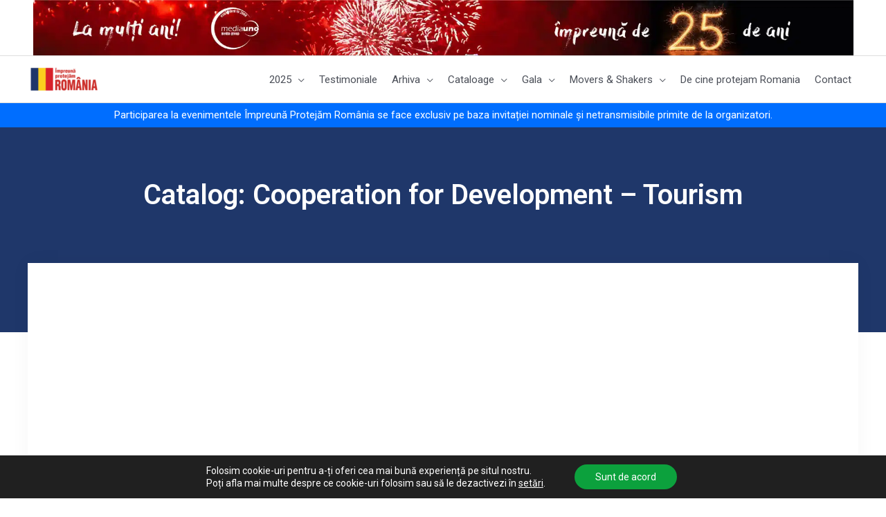

--- FILE ---
content_type: text/html; charset=UTF-8
request_url: https://impreuna-protejam-romania.ro/catalogs-cooperation-for-development/catalog-cooperation-for-development-tourism/
body_size: 38222
content:
<!DOCTYPE html>
<html lang="ro-RO" prefix="og: https://ogp.me/ns#">
<head>
    <meta charset="UTF-8">
<meta name="viewport" content="width=device-width, initial-scale=1">
<link rel="profile" href="https://gmpg.org/xfn/11">


<!-- Optimizare pentru motoarele de căutare de Rank Math PRO - https://rankmath.com/ -->
<title>Catalog: Cooperation for Development - Tourism - Împreună Protejăm România</title>
<link data-rocket-preload as="style" href="https://fonts.googleapis.com/css?family=Roboto%3A100%2C100italic%2C200%2C200italic%2C300%2C300italic%2C400%2C400italic%2C500%2C500italic%2C600%2C600italic%2C700%2C700italic%2C800%2C800italic%2C900%2C900italic%7CRoboto%20Slab%3A100%2C100italic%2C200%2C200italic%2C300%2C300italic%2C400%2C400italic%2C500%2C500italic%2C600%2C600italic%2C700%2C700italic%2C800%2C800italic%2C900%2C900italic&#038;subset=latin-ext&#038;display=swap" rel="preload">
<link href="https://fonts.googleapis.com/css?family=Roboto%3A100%2C100italic%2C200%2C200italic%2C300%2C300italic%2C400%2C400italic%2C500%2C500italic%2C600%2C600italic%2C700%2C700italic%2C800%2C800italic%2C900%2C900italic%7CRoboto%20Slab%3A100%2C100italic%2C200%2C200italic%2C300%2C300italic%2C400%2C400italic%2C500%2C500italic%2C600%2C600italic%2C700%2C700italic%2C800%2C800italic%2C900%2C900italic&#038;subset=latin-ext&#038;display=swap" media="print" onload="this.media=&#039;all&#039;" rel="stylesheet">
<noscript data-wpr-hosted-gf-parameters=""><link rel="stylesheet" href="https://fonts.googleapis.com/css?family=Roboto%3A100%2C100italic%2C200%2C200italic%2C300%2C300italic%2C400%2C400italic%2C500%2C500italic%2C600%2C600italic%2C700%2C700italic%2C800%2C800italic%2C900%2C900italic%7CRoboto%20Slab%3A100%2C100italic%2C200%2C200italic%2C300%2C300italic%2C400%2C400italic%2C500%2C500italic%2C600%2C600italic%2C700%2C700italic%2C800%2C800italic%2C900%2C900italic&#038;subset=latin-ext&#038;display=swap"></noscript>
<meta name="robots" content="follow, index, max-snippet:-1, max-video-preview:-1, max-image-preview:large"/>
<link rel="canonical" href="https://impreuna-protejam-romania.ro/catalogs-cooperation-for-development/catalog-cooperation-for-development-tourism/" />
<meta property="og:locale" content="ro_RO" />
<meta property="og:type" content="article" />
<meta property="og:title" content="Catalog: Cooperation for Development - Tourism - Împreună Protejăm România" />
<meta property="og:url" content="https://impreuna-protejam-romania.ro/catalogs-cooperation-for-development/catalog-cooperation-for-development-tourism/" />
<meta property="og:site_name" content="Împreună Protejăm România" />
<meta property="article:publisher" content="https://www.facebook.com/MediaUno.Romania" />
<meta property="og:updated_time" content="2021-09-02T07:40:25+03:00" />
<meta property="og:image" content="https://impreuna-protejam-romania.ro/wp-content/uploads/2021/09/cop-tourism2-1_page-0001-1.jpg" />
<meta property="og:image:secure_url" content="https://impreuna-protejam-romania.ro/wp-content/uploads/2021/09/cop-tourism2-1_page-0001-1.jpg" />
<meta property="og:image:width" content="1241" />
<meta property="og:image:height" content="1754" />
<meta property="og:image:alt" content="Catalog: Cooperation for Development &#8211; Tourism" />
<meta property="og:image:type" content="image/jpeg" />
<meta property="article:published_time" content="2021-09-02T07:38:42+03:00" />
<meta property="article:modified_time" content="2021-09-02T07:40:25+03:00" />
<meta name="twitter:card" content="summary_large_image" />
<meta name="twitter:title" content="Catalog: Cooperation for Development - Tourism - Împreună Protejăm România" />
<meta name="twitter:image" content="https://impreuna-protejam-romania.ro/wp-content/uploads/2021/09/cop-tourism2-1_page-0001-1.jpg" />
<meta name="twitter:label1" content="Timp pentru citire" />
<meta name="twitter:data1" content="Mai puțin de 1 minut" />
<script type="application/ld+json" class="rank-math-schema-pro">{"@context":"https://schema.org","@graph":[{"@type":["Person","Organization"],"@id":"https://impreuna-protejam-romania.ro/#person","name":"admin_default","sameAs":["https://www.facebook.com/MediaUno.Romania"],"logo":{"@type":"ImageObject","@id":"https://impreuna-protejam-romania.ro/#logo","url":"https://impreuna-protejam-romania.ro/wp-content/uploads/2021/02/cropped-sigla-impr-2.png","contentUrl":"https://impreuna-protejam-romania.ro/wp-content/uploads/2021/02/cropped-sigla-impr-2.png","caption":"admin_default","inLanguage":"ro-RO","width":"250","height":"83"},"image":{"@type":"ImageObject","@id":"https://impreuna-protejam-romania.ro/#logo","url":"https://impreuna-protejam-romania.ro/wp-content/uploads/2021/02/cropped-sigla-impr-2.png","contentUrl":"https://impreuna-protejam-romania.ro/wp-content/uploads/2021/02/cropped-sigla-impr-2.png","caption":"admin_default","inLanguage":"ro-RO","width":"250","height":"83"}},{"@type":"WebSite","@id":"https://impreuna-protejam-romania.ro/#website","url":"https://impreuna-protejam-romania.ro","name":"admin_default","publisher":{"@id":"https://impreuna-protejam-romania.ro/#person"},"inLanguage":"ro-RO"},{"@type":"ImageObject","@id":"https://impreuna-protejam-romania.ro/wp-content/uploads/2021/09/cop-tourism2-1_page-0001-1.jpg","url":"https://impreuna-protejam-romania.ro/wp-content/uploads/2021/09/cop-tourism2-1_page-0001-1.jpg","width":"1241","height":"1754","inLanguage":"ro-RO"},{"@type":"BreadcrumbList","@id":"https://impreuna-protejam-romania.ro/catalogs-cooperation-for-development/catalog-cooperation-for-development-tourism/#breadcrumb","itemListElement":[{"@type":"ListItem","position":"1","item":{"@id":"https://adicoscai.com/default","name":"Prima pagin\u0103"}},{"@type":"ListItem","position":"2","item":{"@id":"https://impreuna-protejam-romania.ro/catalogs-cooperation-for-development/","name":"Catalogs: Cooperation for Development"}},{"@type":"ListItem","position":"3","item":{"@id":"https://impreuna-protejam-romania.ro/catalogs-cooperation-for-development/catalog-cooperation-for-development-tourism/","name":"Catalog: Cooperation for Development &#8211; Tourism"}}]},{"@type":"WebPage","@id":"https://impreuna-protejam-romania.ro/catalogs-cooperation-for-development/catalog-cooperation-for-development-tourism/#webpage","url":"https://impreuna-protejam-romania.ro/catalogs-cooperation-for-development/catalog-cooperation-for-development-tourism/","name":"Catalog: Cooperation for Development - Tourism - \u00cempreun\u0103 Protej\u0103m Rom\u00e2nia","datePublished":"2021-09-02T07:38:42+03:00","dateModified":"2021-09-02T07:40:25+03:00","isPartOf":{"@id":"https://impreuna-protejam-romania.ro/#website"},"primaryImageOfPage":{"@id":"https://impreuna-protejam-romania.ro/wp-content/uploads/2021/09/cop-tourism2-1_page-0001-1.jpg"},"inLanguage":"ro-RO","breadcrumb":{"@id":"https://impreuna-protejam-romania.ro/catalogs-cooperation-for-development/catalog-cooperation-for-development-tourism/#breadcrumb"}},{"@type":"Person","@id":"https://impreuna-protejam-romania.ro/catalogs-cooperation-for-development/catalog-cooperation-for-development-tourism/#author","name":"Impreuna Protejam Romania","image":{"@type":"ImageObject","@id":"https://secure.gravatar.com/avatar/c98412d4279e3af8641d9a50e9993f2f?s=96&amp;d=mm&amp;r=g","url":"https://secure.gravatar.com/avatar/c98412d4279e3af8641d9a50e9993f2f?s=96&amp;d=mm&amp;r=g","caption":"Impreuna Protejam Romania","inLanguage":"ro-RO"},"sameAs":["https://impreuna-protejam-romania.ro/"]},{"@type":"Article","headline":"Catalog: Cooperation for Development - Tourism - \u00cempreun\u0103 Protej\u0103m Rom\u00e2nia","datePublished":"2021-09-02T07:38:42+03:00","dateModified":"2021-09-02T07:40:25+03:00","author":{"@id":"https://impreuna-protejam-romania.ro/catalogs-cooperation-for-development/catalog-cooperation-for-development-tourism/#author","name":"Impreuna Protejam Romania"},"publisher":{"@id":"https://impreuna-protejam-romania.ro/#person"},"name":"Catalog: Cooperation for Development - Tourism - \u00cempreun\u0103 Protej\u0103m Rom\u00e2nia","@id":"https://impreuna-protejam-romania.ro/catalogs-cooperation-for-development/catalog-cooperation-for-development-tourism/#richSnippet","isPartOf":{"@id":"https://impreuna-protejam-romania.ro/catalogs-cooperation-for-development/catalog-cooperation-for-development-tourism/#webpage"},"image":{"@id":"https://impreuna-protejam-romania.ro/wp-content/uploads/2021/09/cop-tourism2-1_page-0001-1.jpg"},"inLanguage":"ro-RO","mainEntityOfPage":{"@id":"https://impreuna-protejam-romania.ro/catalogs-cooperation-for-development/catalog-cooperation-for-development-tourism/#webpage"}}]}</script>
<!-- /Rank Math - modul SEO pentru WordPress -->

<link rel='dns-prefetch' href='//www.googletagmanager.com' />
<link href='https://fonts.gstatic.com' crossorigin rel='preconnect' />
<link rel="alternate" type="application/rss+xml" title="Împreună Protejăm România &raquo; Flux" href="https://impreuna-protejam-romania.ro/feed/" />
<link rel="alternate" type="application/rss+xml" title="Împreună Protejăm România &raquo; Flux comentarii" href="https://impreuna-protejam-romania.ro/comments/feed/" />
<link rel='stylesheet' id='astra-theme-css-css' href='https://impreuna-protejam-romania.ro/wp-content/themes/astra/assets/css/minified/style.min.css?ver=4.8.1' media='all' />
<style id='astra-theme-css-inline-css'>
.ast-no-sidebar .entry-content .alignfull {margin-left: calc( -50vw + 50%);margin-right: calc( -50vw + 50%);max-width: 100vw;width: 100vw;}.ast-no-sidebar .entry-content .alignwide {margin-left: calc(-41vw + 50%);margin-right: calc(-41vw + 50%);max-width: unset;width: unset;}.ast-no-sidebar .entry-content .alignfull .alignfull,.ast-no-sidebar .entry-content .alignfull .alignwide,.ast-no-sidebar .entry-content .alignwide .alignfull,.ast-no-sidebar .entry-content .alignwide .alignwide,.ast-no-sidebar .entry-content .wp-block-column .alignfull,.ast-no-sidebar .entry-content .wp-block-column .alignwide{width: 100%;margin-left: auto;margin-right: auto;}.wp-block-gallery,.blocks-gallery-grid {margin: 0;}.wp-block-separator {max-width: 100px;}.wp-block-separator.is-style-wide,.wp-block-separator.is-style-dots {max-width: none;}.entry-content .has-2-columns .wp-block-column:first-child {padding-right: 10px;}.entry-content .has-2-columns .wp-block-column:last-child {padding-left: 10px;}@media (max-width: 782px) {.entry-content .wp-block-columns .wp-block-column {flex-basis: 100%;}.entry-content .has-2-columns .wp-block-column:first-child {padding-right: 0;}.entry-content .has-2-columns .wp-block-column:last-child {padding-left: 0;}}body .entry-content .wp-block-latest-posts {margin-left: 0;}body .entry-content .wp-block-latest-posts li {list-style: none;}.ast-no-sidebar .ast-container .entry-content .wp-block-latest-posts {margin-left: 0;}.ast-header-break-point .entry-content .alignwide {margin-left: auto;margin-right: auto;}.entry-content .blocks-gallery-item img {margin-bottom: auto;}.wp-block-pullquote {border-top: 4px solid #555d66;border-bottom: 4px solid #555d66;color: #40464d;}:root{--ast-post-nav-space:0;--ast-container-default-xlg-padding:6.67em;--ast-container-default-lg-padding:5.67em;--ast-container-default-slg-padding:4.34em;--ast-container-default-md-padding:3.34em;--ast-container-default-sm-padding:6.67em;--ast-container-default-xs-padding:2.4em;--ast-container-default-xxs-padding:1.4em;--ast-code-block-background:#EEEEEE;--ast-comment-inputs-background:#FAFAFA;--ast-normal-container-width:1200px;--ast-narrow-container-width:750px;--ast-blog-title-font-weight:normal;--ast-blog-meta-weight:inherit;}html{font-size:93.75%;}a,.page-title{color:var(--ast-global-color-0);}a:hover,a:focus{color:var(--ast-global-color-1);}body,button,input,select,textarea,.ast-button,.ast-custom-button{font-family:-apple-system,BlinkMacSystemFont,Segoe UI,Roboto,Oxygen-Sans,Ubuntu,Cantarell,Helvetica Neue,sans-serif;font-weight:inherit;font-size:15px;font-size:1rem;line-height:var(--ast-body-line-height,1.65em);}blockquote{color:var(--ast-global-color-3);}.site-title{font-size:35px;font-size:2.3333333333333rem;display:none;}header .custom-logo-link img{max-width:110px;width:110px;}.astra-logo-svg{width:110px;}.site-header .site-description{font-size:15px;font-size:1rem;display:none;}.entry-title{font-size:26px;font-size:1.7333333333333rem;}.archive .ast-article-post .ast-article-inner,.blog .ast-article-post .ast-article-inner,.archive .ast-article-post .ast-article-inner:hover,.blog .ast-article-post .ast-article-inner:hover{overflow:hidden;}h1,.entry-content h1{font-size:40px;font-size:2.6666666666667rem;line-height:1.4em;}h2,.entry-content h2{font-size:32px;font-size:2.1333333333333rem;line-height:1.3em;}h3,.entry-content h3{font-size:26px;font-size:1.7333333333333rem;line-height:1.3em;}h4,.entry-content h4{font-size:24px;font-size:1.6rem;line-height:1.2em;}h5,.entry-content h5{font-size:20px;font-size:1.3333333333333rem;line-height:1.2em;}h6,.entry-content h6{font-size:16px;font-size:1.0666666666667rem;line-height:1.25em;}::selection{background-color:var(--ast-global-color-0);color:#ffffff;}body,h1,.entry-title a,.entry-content h1,h2,.entry-content h2,h3,.entry-content h3,h4,.entry-content h4,h5,.entry-content h5,h6,.entry-content h6{color:var(--ast-global-color-3);}.tagcloud a:hover,.tagcloud a:focus,.tagcloud a.current-item{color:#ffffff;border-color:var(--ast-global-color-0);background-color:var(--ast-global-color-0);}input:focus,input[type="text"]:focus,input[type="email"]:focus,input[type="url"]:focus,input[type="password"]:focus,input[type="reset"]:focus,input[type="search"]:focus,textarea:focus{border-color:var(--ast-global-color-0);}input[type="radio"]:checked,input[type=reset],input[type="checkbox"]:checked,input[type="checkbox"]:hover:checked,input[type="checkbox"]:focus:checked,input[type=range]::-webkit-slider-thumb{border-color:var(--ast-global-color-0);background-color:var(--ast-global-color-0);box-shadow:none;}.site-footer a:hover + .post-count,.site-footer a:focus + .post-count{background:var(--ast-global-color-0);border-color:var(--ast-global-color-0);}.single .nav-links .nav-previous,.single .nav-links .nav-next{color:var(--ast-global-color-0);}.entry-meta,.entry-meta *{line-height:1.45;color:var(--ast-global-color-0);}.entry-meta a:not(.ast-button):hover,.entry-meta a:not(.ast-button):hover *,.entry-meta a:not(.ast-button):focus,.entry-meta a:not(.ast-button):focus *,.page-links > .page-link,.page-links .page-link:hover,.post-navigation a:hover{color:var(--ast-global-color-1);}#cat option,.secondary .calendar_wrap thead a,.secondary .calendar_wrap thead a:visited{color:var(--ast-global-color-0);}.secondary .calendar_wrap #today,.ast-progress-val span{background:var(--ast-global-color-0);}.secondary a:hover + .post-count,.secondary a:focus + .post-count{background:var(--ast-global-color-0);border-color:var(--ast-global-color-0);}.calendar_wrap #today > a{color:#ffffff;}.page-links .page-link,.single .post-navigation a{color:var(--ast-global-color-0);}.ast-search-menu-icon .search-form button.search-submit{padding:0 4px;}.ast-search-menu-icon form.search-form{padding-right:0;}.ast-header-search .ast-search-menu-icon.ast-dropdown-active .search-form,.ast-header-search .ast-search-menu-icon.ast-dropdown-active .search-field:focus{transition:all 0.2s;}.search-form input.search-field:focus{outline:none;}.widget-title,.widget .wp-block-heading{font-size:21px;font-size:1.4rem;color:var(--ast-global-color-3);}.single .ast-author-details .author-title{color:var(--ast-global-color-1);}.ast-search-menu-icon.slide-search a:focus-visible:focus-visible,.astra-search-icon:focus-visible,#close:focus-visible,a:focus-visible,.ast-menu-toggle:focus-visible,.site .skip-link:focus-visible,.wp-block-loginout input:focus-visible,.wp-block-search.wp-block-search__button-inside .wp-block-search__inside-wrapper,.ast-header-navigation-arrow:focus-visible,.woocommerce .wc-proceed-to-checkout > .checkout-button:focus-visible,.woocommerce .woocommerce-MyAccount-navigation ul li a:focus-visible,.ast-orders-table__row .ast-orders-table__cell:focus-visible,.woocommerce .woocommerce-order-details .order-again > .button:focus-visible,.woocommerce .woocommerce-message a.button.wc-forward:focus-visible,.woocommerce #minus_qty:focus-visible,.woocommerce #plus_qty:focus-visible,a#ast-apply-coupon:focus-visible,.woocommerce .woocommerce-info a:focus-visible,.woocommerce .astra-shop-summary-wrap a:focus-visible,.woocommerce a.wc-forward:focus-visible,#ast-apply-coupon:focus-visible,.woocommerce-js .woocommerce-mini-cart-item a.remove:focus-visible,#close:focus-visible,.button.search-submit:focus-visible,#search_submit:focus,.normal-search:focus-visible,.ast-header-account-wrap:focus-visible,.woocommerce .ast-on-card-button.ast-quick-view-trigger:focus{outline-style:dotted;outline-color:inherit;outline-width:thin;}input:focus,input[type="text"]:focus,input[type="email"]:focus,input[type="url"]:focus,input[type="password"]:focus,input[type="reset"]:focus,input[type="search"]:focus,input[type="number"]:focus,textarea:focus,.wp-block-search__input:focus,[data-section="section-header-mobile-trigger"] .ast-button-wrap .ast-mobile-menu-trigger-minimal:focus,.ast-mobile-popup-drawer.active .menu-toggle-close:focus,.woocommerce-ordering select.orderby:focus,#ast-scroll-top:focus,#coupon_code:focus,.woocommerce-page #comment:focus,.woocommerce #reviews #respond input#submit:focus,.woocommerce a.add_to_cart_button:focus,.woocommerce .button.single_add_to_cart_button:focus,.woocommerce .woocommerce-cart-form button:focus,.woocommerce .woocommerce-cart-form__cart-item .quantity .qty:focus,.woocommerce .woocommerce-billing-fields .woocommerce-billing-fields__field-wrapper .woocommerce-input-wrapper > .input-text:focus,.woocommerce #order_comments:focus,.woocommerce #place_order:focus,.woocommerce .woocommerce-address-fields .woocommerce-address-fields__field-wrapper .woocommerce-input-wrapper > .input-text:focus,.woocommerce .woocommerce-MyAccount-content form button:focus,.woocommerce .woocommerce-MyAccount-content .woocommerce-EditAccountForm .woocommerce-form-row .woocommerce-Input.input-text:focus,.woocommerce .ast-woocommerce-container .woocommerce-pagination ul.page-numbers li a:focus,body #content .woocommerce form .form-row .select2-container--default .select2-selection--single:focus,#ast-coupon-code:focus,.woocommerce.woocommerce-js .quantity input[type=number]:focus,.woocommerce-js .woocommerce-mini-cart-item .quantity input[type=number]:focus,.woocommerce p#ast-coupon-trigger:focus{border-style:dotted;border-color:inherit;border-width:thin;}input{outline:none;}.main-header-menu .menu-link,.ast-header-custom-item a{color:var(--ast-global-color-3);}.main-header-menu .menu-item:hover > .menu-link,.main-header-menu .menu-item:hover > .ast-menu-toggle,.main-header-menu .ast-masthead-custom-menu-items a:hover,.main-header-menu .menu-item.focus > .menu-link,.main-header-menu .menu-item.focus > .ast-menu-toggle,.main-header-menu .current-menu-item > .menu-link,.main-header-menu .current-menu-ancestor > .menu-link,.main-header-menu .current-menu-item > .ast-menu-toggle,.main-header-menu .current-menu-ancestor > .ast-menu-toggle{color:var(--ast-global-color-0);}.header-main-layout-3 .ast-main-header-bar-alignment{margin-right:auto;}.header-main-layout-2 .site-header-section-left .ast-site-identity{text-align:left;}.ast-logo-title-inline .site-logo-img{padding-right:1em;}.site-logo-img img{ transition:all 0.2s linear;}body .ast-oembed-container *{position:absolute;top:0;width:100%;height:100%;left:0;}body .wp-block-embed-pocket-casts .ast-oembed-container *{position:unset;}.ast-header-break-point .ast-mobile-menu-buttons-minimal.menu-toggle{background:transparent;color:var(--ast-global-color-0);}.ast-header-break-point .ast-mobile-menu-buttons-outline.menu-toggle{background:transparent;border:1px solid var(--ast-global-color-0);color:var(--ast-global-color-0);}.ast-header-break-point .ast-mobile-menu-buttons-fill.menu-toggle{background:var(--ast-global-color-0);}.ast-single-post-featured-section + article {margin-top: 2em;}.site-content .ast-single-post-featured-section img {width: 100%;overflow: hidden;object-fit: cover;}.site > .ast-single-related-posts-container {margin-top: 0;}@media (min-width: 922px) {.ast-desktop .ast-container--narrow {max-width: var(--ast-narrow-container-width);margin: 0 auto;}}.ast-page-builder-template .hentry {margin: 0;}.ast-page-builder-template .site-content > .ast-container {max-width: 100%;padding: 0;}.ast-page-builder-template .site .site-content #primary {padding: 0;margin: 0;}.ast-page-builder-template .no-results {text-align: center;margin: 4em auto;}.ast-page-builder-template .ast-pagination {padding: 2em;}.ast-page-builder-template .entry-header.ast-no-title.ast-no-thumbnail {margin-top: 0;}.ast-page-builder-template .entry-header.ast-header-without-markup {margin-top: 0;margin-bottom: 0;}.ast-page-builder-template .entry-header.ast-no-title.ast-no-meta {margin-bottom: 0;}.ast-page-builder-template.single .post-navigation {padding-bottom: 2em;}.ast-page-builder-template.single-post .site-content > .ast-container {max-width: 100%;}.ast-page-builder-template .entry-header {margin-top: 4em;margin-left: auto;margin-right: auto;padding-left: 20px;padding-right: 20px;}.single.ast-page-builder-template .entry-header {padding-left: 20px;padding-right: 20px;}.ast-page-builder-template .ast-archive-description {margin: 4em auto 0;padding-left: 20px;padding-right: 20px;}.ast-page-builder-template.ast-no-sidebar .entry-content .alignwide {margin-left: 0;margin-right: 0;}.footer-adv .footer-adv-overlay{border-top-style:solid;border-top-color:#7a7a7a;}.wp-block-buttons.aligncenter{justify-content:center;}@media (max-width:921px){.ast-theme-transparent-header #primary,.ast-theme-transparent-header #secondary{padding:0;}}.ast-plain-container.ast-no-sidebar #primary{margin-top:0;margin-bottom:0;}@media (min-width:1200px){.wp-block-group .has-background{padding:20px;}}@media (min-width:1200px){.ast-no-sidebar.ast-separate-container .entry-content .wp-block-group.alignwide,.ast-no-sidebar.ast-separate-container .entry-content .wp-block-cover.alignwide{margin-left:-20px;margin-right:-20px;padding-left:20px;padding-right:20px;}.ast-no-sidebar.ast-separate-container .entry-content .wp-block-cover.alignfull,.ast-no-sidebar.ast-separate-container .entry-content .wp-block-group.alignfull{margin-left:-6.67em;margin-right:-6.67em;padding-left:6.67em;padding-right:6.67em;}}@media (min-width:1200px){.wp-block-cover-image.alignwide .wp-block-cover__inner-container,.wp-block-cover.alignwide .wp-block-cover__inner-container,.wp-block-cover-image.alignfull .wp-block-cover__inner-container,.wp-block-cover.alignfull .wp-block-cover__inner-container{width:100%;}}.wp-block-columns{margin-bottom:unset;}.wp-block-image.size-full{margin:2rem 0;}.wp-block-separator.has-background{padding:0;}.wp-block-gallery{margin-bottom:1.6em;}.wp-block-group{padding-top:4em;padding-bottom:4em;}.wp-block-group__inner-container .wp-block-columns:last-child,.wp-block-group__inner-container :last-child,.wp-block-table table{margin-bottom:0;}.blocks-gallery-grid{width:100%;}.wp-block-navigation-link__content{padding:5px 0;}.wp-block-group .wp-block-group .has-text-align-center,.wp-block-group .wp-block-column .has-text-align-center{max-width:100%;}.has-text-align-center{margin:0 auto;}@media (min-width:1200px){.wp-block-cover__inner-container,.alignwide .wp-block-group__inner-container,.alignfull .wp-block-group__inner-container{max-width:1200px;margin:0 auto;}.wp-block-group.alignnone,.wp-block-group.aligncenter,.wp-block-group.alignleft,.wp-block-group.alignright,.wp-block-group.alignwide,.wp-block-columns.alignwide{margin:2rem 0 1rem 0;}}@media (max-width:1200px){.wp-block-group{padding:3em;}.wp-block-group .wp-block-group{padding:1.5em;}.wp-block-columns,.wp-block-column{margin:1rem 0;}}@media (min-width:921px){.wp-block-columns .wp-block-group{padding:2em;}}@media (max-width:544px){.wp-block-cover-image .wp-block-cover__inner-container,.wp-block-cover .wp-block-cover__inner-container{width:unset;}.wp-block-cover,.wp-block-cover-image{padding:2em 0;}.wp-block-group,.wp-block-cover{padding:2em;}.wp-block-media-text__media img,.wp-block-media-text__media video{width:unset;max-width:100%;}.wp-block-media-text.has-background .wp-block-media-text__content{padding:1em;}.wp-block-media-text .wp-block-media-text__content{padding:3em 2em;}}.wp-block-image.aligncenter{margin-left:auto;margin-right:auto;}.wp-block-table.aligncenter{margin-left:auto;margin-right:auto;}.wp-block-buttons .wp-block-button.is-style-outline .wp-block-button__link.wp-element-button,.ast-outline-button,.wp-block-uagb-buttons-child .uagb-buttons-repeater.ast-outline-button{border-top-width:2px;border-right-width:2px;border-bottom-width:2px;border-left-width:2px;font-family:inherit;font-weight:inherit;line-height:1em;}.wp-block-button .wp-block-button__link.wp-element-button.is-style-outline:not(.has-background),.wp-block-button.is-style-outline>.wp-block-button__link.wp-element-button:not(.has-background),.ast-outline-button{background-color:transparent;}.entry-content[data-ast-blocks-layout] > figure{margin-bottom:1em;}@media (max-width:921px){.ast-separate-container #primary,.ast-separate-container #secondary{padding:1.5em 0;}#primary,#secondary{padding:1.5em 0;margin:0;}.ast-left-sidebar #content > .ast-container{display:flex;flex-direction:column-reverse;width:100%;}.ast-separate-container .ast-article-post,.ast-separate-container .ast-article-single{padding:1.5em 2.14em;}.ast-author-box img.avatar{margin:20px 0 0 0;}}@media (min-width:922px){.ast-separate-container.ast-right-sidebar #primary,.ast-separate-container.ast-left-sidebar #primary{border:0;}.search-no-results.ast-separate-container #primary{margin-bottom:4em;}}.wp-block-button .wp-block-button__link{color:#ffffff;}.wp-block-button .wp-block-button__link:hover,.wp-block-button .wp-block-button__link:focus{color:#ffffff;background-color:var(--ast-global-color-1);border-color:var(--ast-global-color-1);}.elementor-widget-heading h1.elementor-heading-title{line-height:1.4em;}.elementor-widget-heading h2.elementor-heading-title{line-height:1.3em;}.elementor-widget-heading h3.elementor-heading-title{line-height:1.3em;}.elementor-widget-heading h4.elementor-heading-title{line-height:1.2em;}.elementor-widget-heading h5.elementor-heading-title{line-height:1.2em;}.elementor-widget-heading h6.elementor-heading-title{line-height:1.25em;}.wp-block-button .wp-block-button__link{border-top-width:0;border-right-width:0;border-left-width:0;border-bottom-width:0;border-color:var(--ast-global-color-0);background-color:var(--ast-global-color-0);color:#ffffff;font-family:inherit;font-weight:inherit;line-height:1em;padding-top:10px;padding-right:40px;padding-bottom:10px;padding-left:40px;}.menu-toggle,button,.ast-button,.ast-custom-button,.button,input#submit,input[type="button"],input[type="submit"],input[type="reset"]{border-style:solid;border-top-width:0;border-right-width:0;border-left-width:0;border-bottom-width:0;color:#ffffff;border-color:var(--ast-global-color-0);background-color:var(--ast-global-color-0);padding-top:10px;padding-right:40px;padding-bottom:10px;padding-left:40px;font-family:inherit;font-weight:inherit;line-height:1em;}button:focus,.menu-toggle:hover,button:hover,.ast-button:hover,.ast-custom-button:hover .button:hover,.ast-custom-button:hover ,input[type=reset]:hover,input[type=reset]:focus,input#submit:hover,input#submit:focus,input[type="button"]:hover,input[type="button"]:focus,input[type="submit"]:hover,input[type="submit"]:focus{color:#ffffff;background-color:var(--ast-global-color-1);border-color:var(--ast-global-color-1);}@media (max-width:921px){.ast-mobile-header-stack .main-header-bar .ast-search-menu-icon{display:inline-block;}.ast-header-break-point.ast-header-custom-item-outside .ast-mobile-header-stack .main-header-bar .ast-search-icon{margin:0;}.ast-comment-avatar-wrap img{max-width:2.5em;}.ast-comment-meta{padding:0 1.8888em 1.3333em;}.ast-separate-container .ast-comment-list li.depth-1{padding:1.5em 2.14em;}.ast-separate-container .comment-respond{padding:2em 2.14em;}}@media (min-width:544px){.ast-container{max-width:100%;}}@media (max-width:544px){.ast-separate-container .ast-article-post,.ast-separate-container .ast-article-single,.ast-separate-container .comments-title,.ast-separate-container .ast-archive-description{padding:1.5em 1em;}.ast-separate-container #content .ast-container{padding-left:0.54em;padding-right:0.54em;}.ast-separate-container .ast-comment-list .bypostauthor{padding:.5em;}.ast-search-menu-icon.ast-dropdown-active .search-field{width:170px;}.site-branding img,.site-header .site-logo-img .custom-logo-link img{max-width:100%;}} #ast-mobile-header .ast-site-header-cart-li a{pointer-events:none;}.ast-no-sidebar.ast-separate-container .entry-content .alignfull {margin-left: -6.67em;margin-right: -6.67em;width: auto;}@media (max-width: 1200px) {.ast-no-sidebar.ast-separate-container .entry-content .alignfull {margin-left: -2.4em;margin-right: -2.4em;}}@media (max-width: 768px) {.ast-no-sidebar.ast-separate-container .entry-content .alignfull {margin-left: -2.14em;margin-right: -2.14em;}}@media (max-width: 544px) {.ast-no-sidebar.ast-separate-container .entry-content .alignfull {margin-left: -1em;margin-right: -1em;}}.ast-no-sidebar.ast-separate-container .entry-content .alignwide {margin-left: -20px;margin-right: -20px;}.ast-no-sidebar.ast-separate-container .entry-content .wp-block-column .alignfull,.ast-no-sidebar.ast-separate-container .entry-content .wp-block-column .alignwide {margin-left: auto;margin-right: auto;width: 100%;}@media (max-width:921px){.site-title{display:none;}.site-header .site-description{display:none;}h1,.entry-content h1{font-size:30px;}h2,.entry-content h2{font-size:25px;}h3,.entry-content h3{font-size:20px;}}@media (max-width:544px){.site-title{display:none;}.site-header .site-description{display:none;}h1,.entry-content h1{font-size:30px;}h2,.entry-content h2{font-size:25px;}h3,.entry-content h3{font-size:20px;}}@media (max-width:921px){html{font-size:85.5%;}}@media (max-width:544px){html{font-size:85.5%;}}@media (min-width:922px){.ast-container{max-width:1240px;}}@font-face {font-family: "Astra";src: url(https://impreuna-protejam-romania.ro/wp-content/themes/astra/assets/fonts/astra.woff) format("woff"),url(https://impreuna-protejam-romania.ro/wp-content/themes/astra/assets/fonts/astra.ttf) format("truetype"),url(https://impreuna-protejam-romania.ro/wp-content/themes/astra/assets/fonts/astra.svg#astra) format("svg");font-weight: normal;font-style: normal;font-display: fallback;}@media (max-width:921px) {.main-header-bar .main-header-bar-navigation{display:none;}}.ast-desktop .main-header-menu.submenu-with-border .sub-menu,.ast-desktop .main-header-menu.submenu-with-border .astra-full-megamenu-wrapper{border-color:var(--ast-global-color-0);}.ast-desktop .main-header-menu.submenu-with-border .sub-menu{border-top-width:2px;border-style:solid;}.ast-desktop .main-header-menu.submenu-with-border .sub-menu .sub-menu{top:-2px;}.ast-desktop .main-header-menu.submenu-with-border .sub-menu .menu-link,.ast-desktop .main-header-menu.submenu-with-border .children .menu-link{border-bottom-width:0px;border-style:solid;border-color:#eaeaea;}@media (min-width:922px){.main-header-menu .sub-menu .menu-item.ast-left-align-sub-menu:hover > .sub-menu,.main-header-menu .sub-menu .menu-item.ast-left-align-sub-menu.focus > .sub-menu{margin-left:-0px;}}.ast-small-footer{border-top-style:solid;border-top-width:1px;border-top-color:#7a7a7a;}.ast-small-footer-wrap{text-align:center;}.site .comments-area{padding-bottom:3em;}.ast-header-break-point.ast-header-custom-item-inside .main-header-bar .main-header-bar-navigation .ast-search-icon {display: none;}.ast-header-break-point.ast-header-custom-item-inside .main-header-bar .ast-search-menu-icon .search-form {padding: 0;display: block;overflow: hidden;}.ast-header-break-point .ast-header-custom-item .widget:last-child {margin-bottom: 1em;}.ast-header-custom-item .widget {margin: 0.5em;display: inline-block;vertical-align: middle;}.ast-header-custom-item .widget p {margin-bottom: 0;}.ast-header-custom-item .widget li {width: auto;}.ast-header-custom-item-inside .button-custom-menu-item .menu-link {display: none;}.ast-header-custom-item-inside.ast-header-break-point .button-custom-menu-item .ast-custom-button-link {display: none;}.ast-header-custom-item-inside.ast-header-break-point .button-custom-menu-item .menu-link {display: block;}.ast-header-break-point.ast-header-custom-item-outside .main-header-bar .ast-search-icon {margin-right: 1em;}.ast-header-break-point.ast-header-custom-item-inside .main-header-bar .ast-search-menu-icon .search-field,.ast-header-break-point.ast-header-custom-item-inside .main-header-bar .ast-search-menu-icon.ast-inline-search .search-field {width: 100%;padding-right: 5.5em;}.ast-header-break-point.ast-header-custom-item-inside .main-header-bar .ast-search-menu-icon .search-submit {display: block;position: absolute;height: 100%;top: 0;right: 0;padding: 0 1em;border-radius: 0;}.ast-header-break-point .ast-header-custom-item .ast-masthead-custom-menu-items {padding-left: 20px;padding-right: 20px;margin-bottom: 1em;margin-top: 1em;}.ast-header-custom-item-inside.ast-header-break-point .button-custom-menu-item {padding-left: 0;padding-right: 0;margin-top: 0;margin-bottom: 0;}.astra-icon-down_arrow::after {content: "\e900";font-family: Astra;}.astra-icon-close::after {content: "\e5cd";font-family: Astra;}.astra-icon-drag_handle::after {content: "\e25d";font-family: Astra;}.astra-icon-format_align_justify::after {content: "\e235";font-family: Astra;}.astra-icon-menu::after {content: "\e5d2";font-family: Astra;}.astra-icon-reorder::after {content: "\e8fe";font-family: Astra;}.astra-icon-search::after {content: "\e8b6";font-family: Astra;}.astra-icon-zoom_in::after {content: "\e56b";font-family: Astra;}.astra-icon-check-circle::after {content: "\e901";font-family: Astra;}.astra-icon-shopping-cart::after {content: "\f07a";font-family: Astra;}.astra-icon-shopping-bag::after {content: "\f290";font-family: Astra;}.astra-icon-shopping-basket::after {content: "\f291";font-family: Astra;}.astra-icon-circle-o::after {content: "\e903";font-family: Astra;}.astra-icon-certificate::after {content: "\e902";font-family: Astra;}blockquote {padding: 1.2em;}:root .has-ast-global-color-0-color{color:var(--ast-global-color-0);}:root .has-ast-global-color-0-background-color{background-color:var(--ast-global-color-0);}:root .wp-block-button .has-ast-global-color-0-color{color:var(--ast-global-color-0);}:root .wp-block-button .has-ast-global-color-0-background-color{background-color:var(--ast-global-color-0);}:root .has-ast-global-color-1-color{color:var(--ast-global-color-1);}:root .has-ast-global-color-1-background-color{background-color:var(--ast-global-color-1);}:root .wp-block-button .has-ast-global-color-1-color{color:var(--ast-global-color-1);}:root .wp-block-button .has-ast-global-color-1-background-color{background-color:var(--ast-global-color-1);}:root .has-ast-global-color-2-color{color:var(--ast-global-color-2);}:root .has-ast-global-color-2-background-color{background-color:var(--ast-global-color-2);}:root .wp-block-button .has-ast-global-color-2-color{color:var(--ast-global-color-2);}:root .wp-block-button .has-ast-global-color-2-background-color{background-color:var(--ast-global-color-2);}:root .has-ast-global-color-3-color{color:var(--ast-global-color-3);}:root .has-ast-global-color-3-background-color{background-color:var(--ast-global-color-3);}:root .wp-block-button .has-ast-global-color-3-color{color:var(--ast-global-color-3);}:root .wp-block-button .has-ast-global-color-3-background-color{background-color:var(--ast-global-color-3);}:root .has-ast-global-color-4-color{color:var(--ast-global-color-4);}:root .has-ast-global-color-4-background-color{background-color:var(--ast-global-color-4);}:root .wp-block-button .has-ast-global-color-4-color{color:var(--ast-global-color-4);}:root .wp-block-button .has-ast-global-color-4-background-color{background-color:var(--ast-global-color-4);}:root .has-ast-global-color-5-color{color:var(--ast-global-color-5);}:root .has-ast-global-color-5-background-color{background-color:var(--ast-global-color-5);}:root .wp-block-button .has-ast-global-color-5-color{color:var(--ast-global-color-5);}:root .wp-block-button .has-ast-global-color-5-background-color{background-color:var(--ast-global-color-5);}:root .has-ast-global-color-6-color{color:var(--ast-global-color-6);}:root .has-ast-global-color-6-background-color{background-color:var(--ast-global-color-6);}:root .wp-block-button .has-ast-global-color-6-color{color:var(--ast-global-color-6);}:root .wp-block-button .has-ast-global-color-6-background-color{background-color:var(--ast-global-color-6);}:root .has-ast-global-color-7-color{color:var(--ast-global-color-7);}:root .has-ast-global-color-7-background-color{background-color:var(--ast-global-color-7);}:root .wp-block-button .has-ast-global-color-7-color{color:var(--ast-global-color-7);}:root .wp-block-button .has-ast-global-color-7-background-color{background-color:var(--ast-global-color-7);}:root .has-ast-global-color-8-color{color:var(--ast-global-color-8);}:root .has-ast-global-color-8-background-color{background-color:var(--ast-global-color-8);}:root .wp-block-button .has-ast-global-color-8-color{color:var(--ast-global-color-8);}:root .wp-block-button .has-ast-global-color-8-background-color{background-color:var(--ast-global-color-8);}:root{--ast-global-color-0:#0170B9;--ast-global-color-1:#3a3a3a;--ast-global-color-2:#3a3a3a;--ast-global-color-3:#4B4F58;--ast-global-color-4:#F5F5F5;--ast-global-color-5:#FFFFFF;--ast-global-color-6:#E5E5E5;--ast-global-color-7:#424242;--ast-global-color-8:#000000;}:root {--ast-border-color : #dddddd;}.ast-single-entry-banner {-js-display: flex;display: flex;flex-direction: column;justify-content: center;text-align: center;position: relative;background: #eeeeee;}.ast-single-entry-banner[data-banner-layout="layout-1"] {max-width: 1200px;background: inherit;padding: 20px 0;}.ast-single-entry-banner[data-banner-width-type="custom"] {margin: 0 auto;width: 100%;}.ast-single-entry-banner + .site-content .entry-header {margin-bottom: 0;}.site .ast-author-avatar {--ast-author-avatar-size: ;}a.ast-underline-text {text-decoration: underline;}.ast-container > .ast-terms-link {position: relative;display: block;}a.ast-button.ast-badge-tax {padding: 4px 8px;border-radius: 3px;font-size: inherit;}header.entry-header > *:not(:last-child){margin-bottom:10px;}.ast-archive-entry-banner {-js-display: flex;display: flex;flex-direction: column;justify-content: center;text-align: center;position: relative;background: #eeeeee;}.ast-archive-entry-banner[data-banner-width-type="custom"] {margin: 0 auto;width: 100%;}.ast-archive-entry-banner[data-banner-layout="layout-1"] {background: inherit;padding: 20px 0;text-align: left;}body.archive .ast-archive-description{max-width:1200px;width:100%;text-align:left;padding-top:3em;padding-right:3em;padding-bottom:3em;padding-left:3em;}body.archive .ast-archive-description .ast-archive-title,body.archive .ast-archive-description .ast-archive-title *{font-size:40px;font-size:2.6666666666667rem;}body.archive .ast-archive-description > *:not(:last-child){margin-bottom:10px;}@media (max-width:921px){body.archive .ast-archive-description{text-align:left;}}@media (max-width:544px){body.archive .ast-archive-description{text-align:left;}}.ast-breadcrumbs .trail-browse,.ast-breadcrumbs .trail-items,.ast-breadcrumbs .trail-items li{display:inline-block;margin:0;padding:0;border:none;background:inherit;text-indent:0;text-decoration:none;}.ast-breadcrumbs .trail-browse{font-size:inherit;font-style:inherit;font-weight:inherit;color:inherit;}.ast-breadcrumbs .trail-items{list-style:none;}.trail-items li::after{padding:0 0.3em;content:"\00bb";}.trail-items li:last-of-type::after{display:none;}h1,.entry-content h1,h2,.entry-content h2,h3,.entry-content h3,h4,.entry-content h4,h5,.entry-content h5,h6,.entry-content h6{color:var(--ast-global-color-2);}.elementor-widget-heading .elementor-heading-title{margin:0;}.elementor-page .ast-menu-toggle{color:unset !important;background:unset !important;}.elementor-post.elementor-grid-item.hentry{margin-bottom:0;}.woocommerce div.product .elementor-element.elementor-products-grid .related.products ul.products li.product,.elementor-element .elementor-wc-products .woocommerce[class*='columns-'] ul.products li.product{width:auto;margin:0;float:none;}body .elementor hr{background-color:#ccc;margin:0;}.ast-left-sidebar .elementor-section.elementor-section-stretched,.ast-right-sidebar .elementor-section.elementor-section-stretched{max-width:100%;left:0 !important;}.elementor-posts-container [CLASS*="ast-width-"]{width:100%;}.elementor-template-full-width .ast-container{display:block;}.elementor-screen-only,.screen-reader-text,.screen-reader-text span,.ui-helper-hidden-accessible{top:0 !important;}@media (max-width:544px){.elementor-element .elementor-wc-products .woocommerce[class*="columns-"] ul.products li.product{width:auto;margin:0;}.elementor-element .woocommerce .woocommerce-result-count{float:none;}}.ast-header-break-point .main-header-bar{border-bottom-width:1px;}@media (min-width:922px){.main-header-bar{border-bottom-width:1px;}}.main-header-menu .menu-item,#astra-footer-menu .menu-item,.main-header-bar .ast-masthead-custom-menu-items{-js-display:flex;display:flex;-webkit-box-pack:center;-webkit-justify-content:center;-moz-box-pack:center;-ms-flex-pack:center;justify-content:center;-webkit-box-orient:vertical;-webkit-box-direction:normal;-webkit-flex-direction:column;-moz-box-orient:vertical;-moz-box-direction:normal;-ms-flex-direction:column;flex-direction:column;}.main-header-menu > .menu-item > .menu-link,#astra-footer-menu > .menu-item > .menu-link{height:100%;-webkit-box-align:center;-webkit-align-items:center;-moz-box-align:center;-ms-flex-align:center;align-items:center;-js-display:flex;display:flex;}.ast-primary-menu-disabled .main-header-bar .ast-masthead-custom-menu-items{flex:unset;}.main-header-menu .sub-menu .menu-item.menu-item-has-children > .menu-link:after{position:absolute;right:1em;top:50%;transform:translate(0,-50%) rotate(270deg);}.ast-header-break-point .main-header-bar .main-header-bar-navigation .page_item_has_children > .ast-menu-toggle::before,.ast-header-break-point .main-header-bar .main-header-bar-navigation .menu-item-has-children > .ast-menu-toggle::before,.ast-mobile-popup-drawer .main-header-bar-navigation .menu-item-has-children>.ast-menu-toggle::before,.ast-header-break-point .ast-mobile-header-wrap .main-header-bar-navigation .menu-item-has-children > .ast-menu-toggle::before{font-weight:bold;content:"\e900";font-family:Astra;text-decoration:inherit;display:inline-block;}.ast-header-break-point .main-navigation ul.sub-menu .menu-item .menu-link:before{content:"\e900";font-family:Astra;font-size:.65em;text-decoration:inherit;display:inline-block;transform:translate(0,-2px) rotateZ(270deg);margin-right:5px;}.widget_search .search-form:after{font-family:Astra;font-size:1.2em;font-weight:normal;content:"\e8b6";position:absolute;top:50%;right:15px;transform:translate(0,-50%);}.astra-search-icon::before{content:"\e8b6";font-family:Astra;font-style:normal;font-weight:normal;text-decoration:inherit;text-align:center;-webkit-font-smoothing:antialiased;-moz-osx-font-smoothing:grayscale;z-index:3;}.main-header-bar .main-header-bar-navigation .page_item_has_children > a:after,.main-header-bar .main-header-bar-navigation .menu-item-has-children > a:after,.menu-item-has-children .ast-header-navigation-arrow:after{content:"\e900";display:inline-block;font-family:Astra;font-size:.6rem;font-weight:bold;text-rendering:auto;-webkit-font-smoothing:antialiased;-moz-osx-font-smoothing:grayscale;margin-left:10px;line-height:normal;}.menu-item-has-children .sub-menu .ast-header-navigation-arrow:after{margin-left:0;}.ast-mobile-popup-drawer .main-header-bar-navigation .ast-submenu-expanded>.ast-menu-toggle::before{transform:rotateX(180deg);}.ast-header-break-point .main-header-bar-navigation .menu-item-has-children > .menu-link:after{display:none;}@media (min-width:922px){.ast-builder-menu .main-navigation > ul > li:last-child a{margin-right:0;}}.ast-separate-container .ast-article-inner{background-color:transparent;background-image:none;}.ast-separate-container .ast-article-post{background-color:var(--ast-global-color-5);}@media (max-width:921px){.ast-separate-container .ast-article-post{background-color:var(--ast-global-color-5);}}@media (max-width:544px){.ast-separate-container .ast-article-post{background-color:var(--ast-global-color-5);}}.ast-separate-container .ast-article-single:not(.ast-related-post),.woocommerce.ast-separate-container .ast-woocommerce-container,.ast-separate-container .error-404,.ast-separate-container .no-results,.single.ast-separate-container.ast-author-meta,.ast-separate-container .related-posts-title-wrapper,.ast-separate-container .comments-count-wrapper,.ast-box-layout.ast-plain-container .site-content,.ast-padded-layout.ast-plain-container .site-content,.ast-separate-container .ast-archive-description,.ast-separate-container .comments-area .comment-respond,.ast-separate-container .comments-area .ast-comment-list li,.ast-separate-container .comments-area .comments-title{background-color:var(--ast-global-color-5);}@media (max-width:921px){.ast-separate-container .ast-article-single:not(.ast-related-post),.woocommerce.ast-separate-container .ast-woocommerce-container,.ast-separate-container .error-404,.ast-separate-container .no-results,.single.ast-separate-container.ast-author-meta,.ast-separate-container .related-posts-title-wrapper,.ast-separate-container .comments-count-wrapper,.ast-box-layout.ast-plain-container .site-content,.ast-padded-layout.ast-plain-container .site-content,.ast-separate-container .ast-archive-description{background-color:var(--ast-global-color-5);}}@media (max-width:544px){.ast-separate-container .ast-article-single:not(.ast-related-post),.woocommerce.ast-separate-container .ast-woocommerce-container,.ast-separate-container .error-404,.ast-separate-container .no-results,.single.ast-separate-container.ast-author-meta,.ast-separate-container .related-posts-title-wrapper,.ast-separate-container .comments-count-wrapper,.ast-box-layout.ast-plain-container .site-content,.ast-padded-layout.ast-plain-container .site-content,.ast-separate-container .ast-archive-description{background-color:var(--ast-global-color-5);}}.ast-separate-container.ast-two-container #secondary .widget{background-color:var(--ast-global-color-5);}@media (max-width:921px){.ast-separate-container.ast-two-container #secondary .widget{background-color:var(--ast-global-color-5);}}@media (max-width:544px){.ast-separate-container.ast-two-container #secondary .widget{background-color:var(--ast-global-color-5);}}#ast-scroll-top {display: none;position: fixed;text-align: center;cursor: pointer;z-index: 99;width: 2.1em;height: 2.1em;line-height: 2.1;color: #ffffff;border-radius: 2px;content: "";outline: inherit;}@media (min-width: 769px) {#ast-scroll-top {content: "769";}}#ast-scroll-top .ast-icon.icon-arrow svg {margin-left: 0px;vertical-align: middle;transform: translate(0,-20%) rotate(180deg);width: 1.6em;}.ast-scroll-to-top-right {right: 30px;bottom: 30px;}.ast-scroll-to-top-left {left: 30px;bottom: 30px;}#ast-scroll-top{background-color:var(--ast-global-color-0);font-size:15px;}.ast-scroll-top-icon::before{content:"\e900";font-family:Astra;text-decoration:inherit;}.ast-scroll-top-icon{transform:rotate(180deg);}@media (max-width:921px){#ast-scroll-top .ast-icon.icon-arrow svg{width:1em;}}:root{--e-global-color-astglobalcolor0:#0170B9;--e-global-color-astglobalcolor1:#3a3a3a;--e-global-color-astglobalcolor2:#3a3a3a;--e-global-color-astglobalcolor3:#4B4F58;--e-global-color-astglobalcolor4:#F5F5F5;--e-global-color-astglobalcolor5:#FFFFFF;--e-global-color-astglobalcolor6:#E5E5E5;--e-global-color-astglobalcolor7:#424242;--e-global-color-astglobalcolor8:#000000;}
</style>
<style id='wp-emoji-styles-inline-css'>

	img.wp-smiley, img.emoji {
		display: inline !important;
		border: none !important;
		box-shadow: none !important;
		height: 1em !important;
		width: 1em !important;
		margin: 0 0.07em !important;
		vertical-align: -0.1em !important;
		background: none !important;
		padding: 0 !important;
	}
</style>
<style id='global-styles-inline-css'>
:root{--wp--preset--aspect-ratio--square: 1;--wp--preset--aspect-ratio--4-3: 4/3;--wp--preset--aspect-ratio--3-4: 3/4;--wp--preset--aspect-ratio--3-2: 3/2;--wp--preset--aspect-ratio--2-3: 2/3;--wp--preset--aspect-ratio--16-9: 16/9;--wp--preset--aspect-ratio--9-16: 9/16;--wp--preset--color--black: #000000;--wp--preset--color--cyan-bluish-gray: #abb8c3;--wp--preset--color--white: #ffffff;--wp--preset--color--pale-pink: #f78da7;--wp--preset--color--vivid-red: #cf2e2e;--wp--preset--color--luminous-vivid-orange: #ff6900;--wp--preset--color--luminous-vivid-amber: #fcb900;--wp--preset--color--light-green-cyan: #7bdcb5;--wp--preset--color--vivid-green-cyan: #00d084;--wp--preset--color--pale-cyan-blue: #8ed1fc;--wp--preset--color--vivid-cyan-blue: #0693e3;--wp--preset--color--vivid-purple: #9b51e0;--wp--preset--color--ast-global-color-0: var(--ast-global-color-0);--wp--preset--color--ast-global-color-1: var(--ast-global-color-1);--wp--preset--color--ast-global-color-2: var(--ast-global-color-2);--wp--preset--color--ast-global-color-3: var(--ast-global-color-3);--wp--preset--color--ast-global-color-4: var(--ast-global-color-4);--wp--preset--color--ast-global-color-5: var(--ast-global-color-5);--wp--preset--color--ast-global-color-6: var(--ast-global-color-6);--wp--preset--color--ast-global-color-7: var(--ast-global-color-7);--wp--preset--color--ast-global-color-8: var(--ast-global-color-8);--wp--preset--gradient--vivid-cyan-blue-to-vivid-purple: linear-gradient(135deg,rgba(6,147,227,1) 0%,rgb(155,81,224) 100%);--wp--preset--gradient--light-green-cyan-to-vivid-green-cyan: linear-gradient(135deg,rgb(122,220,180) 0%,rgb(0,208,130) 100%);--wp--preset--gradient--luminous-vivid-amber-to-luminous-vivid-orange: linear-gradient(135deg,rgba(252,185,0,1) 0%,rgba(255,105,0,1) 100%);--wp--preset--gradient--luminous-vivid-orange-to-vivid-red: linear-gradient(135deg,rgba(255,105,0,1) 0%,rgb(207,46,46) 100%);--wp--preset--gradient--very-light-gray-to-cyan-bluish-gray: linear-gradient(135deg,rgb(238,238,238) 0%,rgb(169,184,195) 100%);--wp--preset--gradient--cool-to-warm-spectrum: linear-gradient(135deg,rgb(74,234,220) 0%,rgb(151,120,209) 20%,rgb(207,42,186) 40%,rgb(238,44,130) 60%,rgb(251,105,98) 80%,rgb(254,248,76) 100%);--wp--preset--gradient--blush-light-purple: linear-gradient(135deg,rgb(255,206,236) 0%,rgb(152,150,240) 100%);--wp--preset--gradient--blush-bordeaux: linear-gradient(135deg,rgb(254,205,165) 0%,rgb(254,45,45) 50%,rgb(107,0,62) 100%);--wp--preset--gradient--luminous-dusk: linear-gradient(135deg,rgb(255,203,112) 0%,rgb(199,81,192) 50%,rgb(65,88,208) 100%);--wp--preset--gradient--pale-ocean: linear-gradient(135deg,rgb(255,245,203) 0%,rgb(182,227,212) 50%,rgb(51,167,181) 100%);--wp--preset--gradient--electric-grass: linear-gradient(135deg,rgb(202,248,128) 0%,rgb(113,206,126) 100%);--wp--preset--gradient--midnight: linear-gradient(135deg,rgb(2,3,129) 0%,rgb(40,116,252) 100%);--wp--preset--font-size--small: 13px;--wp--preset--font-size--medium: 20px;--wp--preset--font-size--large: 36px;--wp--preset--font-size--x-large: 42px;--wp--preset--spacing--20: 0.44rem;--wp--preset--spacing--30: 0.67rem;--wp--preset--spacing--40: 1rem;--wp--preset--spacing--50: 1.5rem;--wp--preset--spacing--60: 2.25rem;--wp--preset--spacing--70: 3.38rem;--wp--preset--spacing--80: 5.06rem;--wp--preset--shadow--natural: 6px 6px 9px rgba(0, 0, 0, 0.2);--wp--preset--shadow--deep: 12px 12px 50px rgba(0, 0, 0, 0.4);--wp--preset--shadow--sharp: 6px 6px 0px rgba(0, 0, 0, 0.2);--wp--preset--shadow--outlined: 6px 6px 0px -3px rgba(255, 255, 255, 1), 6px 6px rgba(0, 0, 0, 1);--wp--preset--shadow--crisp: 6px 6px 0px rgba(0, 0, 0, 1);}:root { --wp--style--global--content-size: var(--wp--custom--ast-content-width-size);--wp--style--global--wide-size: var(--wp--custom--ast-wide-width-size); }:where(body) { margin: 0; }.wp-site-blocks > .alignleft { float: left; margin-right: 2em; }.wp-site-blocks > .alignright { float: right; margin-left: 2em; }.wp-site-blocks > .aligncenter { justify-content: center; margin-left: auto; margin-right: auto; }:where(.wp-site-blocks) > * { margin-block-start: 24px; margin-block-end: 0; }:where(.wp-site-blocks) > :first-child { margin-block-start: 0; }:where(.wp-site-blocks) > :last-child { margin-block-end: 0; }:root { --wp--style--block-gap: 24px; }:root :where(.is-layout-flow) > :first-child{margin-block-start: 0;}:root :where(.is-layout-flow) > :last-child{margin-block-end: 0;}:root :where(.is-layout-flow) > *{margin-block-start: 24px;margin-block-end: 0;}:root :where(.is-layout-constrained) > :first-child{margin-block-start: 0;}:root :where(.is-layout-constrained) > :last-child{margin-block-end: 0;}:root :where(.is-layout-constrained) > *{margin-block-start: 24px;margin-block-end: 0;}:root :where(.is-layout-flex){gap: 24px;}:root :where(.is-layout-grid){gap: 24px;}.is-layout-flow > .alignleft{float: left;margin-inline-start: 0;margin-inline-end: 2em;}.is-layout-flow > .alignright{float: right;margin-inline-start: 2em;margin-inline-end: 0;}.is-layout-flow > .aligncenter{margin-left: auto !important;margin-right: auto !important;}.is-layout-constrained > .alignleft{float: left;margin-inline-start: 0;margin-inline-end: 2em;}.is-layout-constrained > .alignright{float: right;margin-inline-start: 2em;margin-inline-end: 0;}.is-layout-constrained > .aligncenter{margin-left: auto !important;margin-right: auto !important;}.is-layout-constrained > :where(:not(.alignleft):not(.alignright):not(.alignfull)){max-width: var(--wp--style--global--content-size);margin-left: auto !important;margin-right: auto !important;}.is-layout-constrained > .alignwide{max-width: var(--wp--style--global--wide-size);}body .is-layout-flex{display: flex;}.is-layout-flex{flex-wrap: wrap;align-items: center;}.is-layout-flex > :is(*, div){margin: 0;}body .is-layout-grid{display: grid;}.is-layout-grid > :is(*, div){margin: 0;}body{padding-top: 0px;padding-right: 0px;padding-bottom: 0px;padding-left: 0px;}a:where(:not(.wp-element-button)){text-decoration: none;}:root :where(.wp-element-button, .wp-block-button__link){background-color: #32373c;border-width: 0;color: #fff;font-family: inherit;font-size: inherit;line-height: inherit;padding: calc(0.667em + 2px) calc(1.333em + 2px);text-decoration: none;}.has-black-color{color: var(--wp--preset--color--black) !important;}.has-cyan-bluish-gray-color{color: var(--wp--preset--color--cyan-bluish-gray) !important;}.has-white-color{color: var(--wp--preset--color--white) !important;}.has-pale-pink-color{color: var(--wp--preset--color--pale-pink) !important;}.has-vivid-red-color{color: var(--wp--preset--color--vivid-red) !important;}.has-luminous-vivid-orange-color{color: var(--wp--preset--color--luminous-vivid-orange) !important;}.has-luminous-vivid-amber-color{color: var(--wp--preset--color--luminous-vivid-amber) !important;}.has-light-green-cyan-color{color: var(--wp--preset--color--light-green-cyan) !important;}.has-vivid-green-cyan-color{color: var(--wp--preset--color--vivid-green-cyan) !important;}.has-pale-cyan-blue-color{color: var(--wp--preset--color--pale-cyan-blue) !important;}.has-vivid-cyan-blue-color{color: var(--wp--preset--color--vivid-cyan-blue) !important;}.has-vivid-purple-color{color: var(--wp--preset--color--vivid-purple) !important;}.has-ast-global-color-0-color{color: var(--wp--preset--color--ast-global-color-0) !important;}.has-ast-global-color-1-color{color: var(--wp--preset--color--ast-global-color-1) !important;}.has-ast-global-color-2-color{color: var(--wp--preset--color--ast-global-color-2) !important;}.has-ast-global-color-3-color{color: var(--wp--preset--color--ast-global-color-3) !important;}.has-ast-global-color-4-color{color: var(--wp--preset--color--ast-global-color-4) !important;}.has-ast-global-color-5-color{color: var(--wp--preset--color--ast-global-color-5) !important;}.has-ast-global-color-6-color{color: var(--wp--preset--color--ast-global-color-6) !important;}.has-ast-global-color-7-color{color: var(--wp--preset--color--ast-global-color-7) !important;}.has-ast-global-color-8-color{color: var(--wp--preset--color--ast-global-color-8) !important;}.has-black-background-color{background-color: var(--wp--preset--color--black) !important;}.has-cyan-bluish-gray-background-color{background-color: var(--wp--preset--color--cyan-bluish-gray) !important;}.has-white-background-color{background-color: var(--wp--preset--color--white) !important;}.has-pale-pink-background-color{background-color: var(--wp--preset--color--pale-pink) !important;}.has-vivid-red-background-color{background-color: var(--wp--preset--color--vivid-red) !important;}.has-luminous-vivid-orange-background-color{background-color: var(--wp--preset--color--luminous-vivid-orange) !important;}.has-luminous-vivid-amber-background-color{background-color: var(--wp--preset--color--luminous-vivid-amber) !important;}.has-light-green-cyan-background-color{background-color: var(--wp--preset--color--light-green-cyan) !important;}.has-vivid-green-cyan-background-color{background-color: var(--wp--preset--color--vivid-green-cyan) !important;}.has-pale-cyan-blue-background-color{background-color: var(--wp--preset--color--pale-cyan-blue) !important;}.has-vivid-cyan-blue-background-color{background-color: var(--wp--preset--color--vivid-cyan-blue) !important;}.has-vivid-purple-background-color{background-color: var(--wp--preset--color--vivid-purple) !important;}.has-ast-global-color-0-background-color{background-color: var(--wp--preset--color--ast-global-color-0) !important;}.has-ast-global-color-1-background-color{background-color: var(--wp--preset--color--ast-global-color-1) !important;}.has-ast-global-color-2-background-color{background-color: var(--wp--preset--color--ast-global-color-2) !important;}.has-ast-global-color-3-background-color{background-color: var(--wp--preset--color--ast-global-color-3) !important;}.has-ast-global-color-4-background-color{background-color: var(--wp--preset--color--ast-global-color-4) !important;}.has-ast-global-color-5-background-color{background-color: var(--wp--preset--color--ast-global-color-5) !important;}.has-ast-global-color-6-background-color{background-color: var(--wp--preset--color--ast-global-color-6) !important;}.has-ast-global-color-7-background-color{background-color: var(--wp--preset--color--ast-global-color-7) !important;}.has-ast-global-color-8-background-color{background-color: var(--wp--preset--color--ast-global-color-8) !important;}.has-black-border-color{border-color: var(--wp--preset--color--black) !important;}.has-cyan-bluish-gray-border-color{border-color: var(--wp--preset--color--cyan-bluish-gray) !important;}.has-white-border-color{border-color: var(--wp--preset--color--white) !important;}.has-pale-pink-border-color{border-color: var(--wp--preset--color--pale-pink) !important;}.has-vivid-red-border-color{border-color: var(--wp--preset--color--vivid-red) !important;}.has-luminous-vivid-orange-border-color{border-color: var(--wp--preset--color--luminous-vivid-orange) !important;}.has-luminous-vivid-amber-border-color{border-color: var(--wp--preset--color--luminous-vivid-amber) !important;}.has-light-green-cyan-border-color{border-color: var(--wp--preset--color--light-green-cyan) !important;}.has-vivid-green-cyan-border-color{border-color: var(--wp--preset--color--vivid-green-cyan) !important;}.has-pale-cyan-blue-border-color{border-color: var(--wp--preset--color--pale-cyan-blue) !important;}.has-vivid-cyan-blue-border-color{border-color: var(--wp--preset--color--vivid-cyan-blue) !important;}.has-vivid-purple-border-color{border-color: var(--wp--preset--color--vivid-purple) !important;}.has-ast-global-color-0-border-color{border-color: var(--wp--preset--color--ast-global-color-0) !important;}.has-ast-global-color-1-border-color{border-color: var(--wp--preset--color--ast-global-color-1) !important;}.has-ast-global-color-2-border-color{border-color: var(--wp--preset--color--ast-global-color-2) !important;}.has-ast-global-color-3-border-color{border-color: var(--wp--preset--color--ast-global-color-3) !important;}.has-ast-global-color-4-border-color{border-color: var(--wp--preset--color--ast-global-color-4) !important;}.has-ast-global-color-5-border-color{border-color: var(--wp--preset--color--ast-global-color-5) !important;}.has-ast-global-color-6-border-color{border-color: var(--wp--preset--color--ast-global-color-6) !important;}.has-ast-global-color-7-border-color{border-color: var(--wp--preset--color--ast-global-color-7) !important;}.has-ast-global-color-8-border-color{border-color: var(--wp--preset--color--ast-global-color-8) !important;}.has-vivid-cyan-blue-to-vivid-purple-gradient-background{background: var(--wp--preset--gradient--vivid-cyan-blue-to-vivid-purple) !important;}.has-light-green-cyan-to-vivid-green-cyan-gradient-background{background: var(--wp--preset--gradient--light-green-cyan-to-vivid-green-cyan) !important;}.has-luminous-vivid-amber-to-luminous-vivid-orange-gradient-background{background: var(--wp--preset--gradient--luminous-vivid-amber-to-luminous-vivid-orange) !important;}.has-luminous-vivid-orange-to-vivid-red-gradient-background{background: var(--wp--preset--gradient--luminous-vivid-orange-to-vivid-red) !important;}.has-very-light-gray-to-cyan-bluish-gray-gradient-background{background: var(--wp--preset--gradient--very-light-gray-to-cyan-bluish-gray) !important;}.has-cool-to-warm-spectrum-gradient-background{background: var(--wp--preset--gradient--cool-to-warm-spectrum) !important;}.has-blush-light-purple-gradient-background{background: var(--wp--preset--gradient--blush-light-purple) !important;}.has-blush-bordeaux-gradient-background{background: var(--wp--preset--gradient--blush-bordeaux) !important;}.has-luminous-dusk-gradient-background{background: var(--wp--preset--gradient--luminous-dusk) !important;}.has-pale-ocean-gradient-background{background: var(--wp--preset--gradient--pale-ocean) !important;}.has-electric-grass-gradient-background{background: var(--wp--preset--gradient--electric-grass) !important;}.has-midnight-gradient-background{background: var(--wp--preset--gradient--midnight) !important;}.has-small-font-size{font-size: var(--wp--preset--font-size--small) !important;}.has-medium-font-size{font-size: var(--wp--preset--font-size--medium) !important;}.has-large-font-size{font-size: var(--wp--preset--font-size--large) !important;}.has-x-large-font-size{font-size: var(--wp--preset--font-size--x-large) !important;}
:root :where(.wp-block-pullquote){font-size: 1.5em;line-height: 1.6;}
</style>
<link rel='stylesheet' id='astra-addon-css-css' href='https://impreuna-protejam-romania.ro/wp-content/uploads/astra-addon/astra-addon-6942caa86bbe56-04294979.css?ver=4.4.0' media='all' />
<style id='astra-addon-css-inline-css'>
@media (min-width:922px){.ast-hide-display-device-desktop{display:none;}}@media (min-width:545px) and (max-width:921px){.ast-hide-display-device-tablet{display:none;}}@media (max-width:544px){.ast-hide-display-device-mobile{display:none;}}.ast-above-header-menu .sub-menu .menu-item.menu-item-has-children > .menu-link::after{position:absolute;right:1em;top:50%;transform:translate(0,-50%) rotate( 270deg );}.ast-desktop .ast-above-header .menu-item-has-children > .menu-link:after{content:"\e900";display:inline-block;font-family:'Astra';font-size:.6rem;font-weight:bold;text-rendering:auto;-webkit-font-smoothing:antialiased;-moz-osx-font-smoothing:grayscale;margin-left:10px;line-height:normal;}.ast-header-break-point .ast-above-header-navigation .menu-item-has-children > .ast-menu-toggle::before{content:"\e900";font-family:'Astra';text-decoration:inherit;display:inline-block;}.ast-header-break-point .ast-above-header-navigation .sub-menu .menu-item .menu-link:before{content:"\e900";font-family:'Astra';text-decoration:inherit;display:inline-block;font-size:.65em;transform:translate(0,-2px) rotateZ(270deg);margin-right:5px;}.ast-above-header{border-bottom-width:1px;line-height:40px;}.ast-header-break-point .ast-above-header-merged-responsive .ast-above-header{border-bottom-width:1px;}.ast-above-header .ast-search-menu-icon .search-field{max-height:34px;padding-top:.35em;padding-bottom:.35em;}.ast-above-header-section-wrap{min-height:40px;}.ast-above-header-menu .sub-menu,.ast-above-header-menu .sub-menu .menu-link,.ast-above-header-menu .astra-full-megamenu-wrapper{border-color:var(--ast-global-color-0);}.ast-header-break-point .ast-below-header-merged-responsive .below-header-user-select,.ast-header-break-point .ast-below-header-merged-responsive .below-header-user-select .widget,.ast-header-break-point .ast-below-header-merged-responsive .below-header-user-select .widget-title{color:var(--ast-global-color-3);}.ast-header-break-point .ast-below-header-merged-responsive .below-header-user-select a{color:var(--ast-global-color-0);}.ast-above-header-section .user-select a,.ast-above-header-section .widget a{color:var(--ast-global-color-0);}.ast-above-header-section .search-field:focus{border-color:var(--ast-global-color-0);}.ast-above-header-section .user-select a:hover,.ast-above-header-section .widget a:hover{color:var(--ast-global-color-1);}@media (max-width:921px){.ast-above-header-navigation,.ast-above-header-hide-on-mobile .ast-above-header-wrap{display:none;}}.ast-desktop .ast-above-header-menu.submenu-with-border .sub-menu .menu-link{border-bottom-width:0px;border-style:solid;border-color:#eaeaea;}.ast-desktop .ast-above-header-menu.submenu-with-border .sub-menu .sub-menu{top:-2px;}.ast-desktop .ast-above-header-menu.submenu-with-border .sub-menu{border-top-width:2px;border-left-width:0px;border-right-width:0px;border-bottom-width:0px;border-style:solid;}@media (min-width:922px){.ast-above-header-menu .sub-menu .menu-item.ast-left-align-sub-menu:hover > .sub-menu,.ast-above-header-menu .sub-menu .menu-item.ast-left-align-sub-menu.focus > .sub-menu{margin-left:-0px;}}.ast-desktop .ast-below-header-menu .sub-menu .menu-item.menu-item-has-children > .menu-link:after{position:absolute;right:1em;top:50%;transform:translate(0,-50%) rotate( 270deg );}.ast-desktop .ast-below-header .menu-item-has-children > .menu-link:after{content:"\e900";display:inline-block;font-family:'Astra';font-size:.6rem;font-weight:bold;text-rendering:auto;-webkit-font-smoothing:antialiased;-moz-osx-font-smoothing:grayscale;margin-left:10px;line-height:normal;}.ast-header-break-point .ast-below-header-actual-nav .menu-item-has-children > .ast-menu-toggle::before{content:"\e900";font-family:'Astra';text-decoration:inherit;display:inline-block;}.ast-header-break-point .ast-below-header-actual-nav .sub-menu .menu-item .menu-link:before{content:"\e900";font-family:'Astra';text-decoration:inherit;font-size:.65em;display:inline-block;transform:translate(0,-2px) rotateZ(270deg);margin-right:5px;}.ast-below-header{border-bottom-width:0;line-height:35px;}.ast-below-header-section-wrap{min-height:35px;}.below-header-user-select .ast-search-menu-icon .search-field{max-height:27px;padding-top:.35em;padding-bottom:.35em;}.ast-below-header-menu .sub-menu,.ast-below-header-menu .astra-full-megamenu-wrapper{border-color:#ffffff;}.ast-below-header{background-color:#006eff;background-image:none;}.ast-below-header,.ast-below-header-menu .sub-menu{background-color:#006eff;}.ast-below-header-menu.ast-mega-menu-enabled.submenu-with-border .astra-full-megamenu-wrapper{background-color:#006eff;}.ast-header-break-point .ast-below-header-section-separated .ast-below-header-actual-nav{background-color:#006eff;}.ast-below-header-menu,.ast-below-header-menu .menu-link{color:#ffffff;}.ast-below-header-menu .menu-item:hover > .menu-link,.ast-below-header-menu .menu-item:focus > .menu-link,.ast-below-header-menu .menu-item.focus > .menu-link{color:#ffffff;background-color:#575757;}.ast-below-header-menu .menu-item.current-menu-ancestor > .menu-link,.ast-below-header-menu .menu-item.current-menu-item > .menu-link,.ast-below-header-menu .menu-item.current-menu-ancestor > .ast-menu-toggle,.ast-below-header-menu .menu-item.current-menu-item > .ast-menu-toggle,.ast-below-header-menu .sub-menu .menu-item.current-menu-ancestor:hover > .menu-link,.ast-below-header-menu .sub-menu .menu-item.current-menu-ancestor:focus > .menu-link,.ast-below-header-menu .sub-menu .menu-item.current-menu-ancestor.focus > .menu-link,.ast-below-header-menu .sub-menu .menu-item.current-menu-item:hover > .menu-link,.ast-below-header-menu .sub-menu .menu-item.current-menu-item:focus > .menu-link,.ast-below-header-menu .sub-menu .menu-item.current-menu-item.focus > .menu-link,.ast-below-header-menu .sub-menu .menu-item.current-menu-ancestor:hover > .ast-menu-toggle,.ast-below-header-menu .sub-menu .menu-item.current-menu-ancestor:focus > .ast-menu-toggle,.ast-below-header-menu .sub-menu .menu-item.current-menu-ancestor.focus > .ast-menu-toggle,.ast-below-header-menu .sub-menu .menu-item.current-menu-item:hover > .ast-menu-toggle,.ast-below-header-menu .sub-menu .menu-item.current-menu-item:focus > .ast-menu-toggle,.ast-below-header-menu .sub-menu .menu-item.current-menu-item.focus > .ast-menu-toggle{color:#ffffff;}.ast-below-header-menu .menu-item.current-menu-ancestor > .menu-link,.ast-below-header-menu .menu-item.current-menu-item > .menu-link,.ast-below-header-menu .sub-menu .menu-item.current-menu-ancestor:hover > .menu-link,.ast-below-header-menu .sub-menu .menu-item.current-menu-ancestor:focus > .menu-link,.ast-below-header-menu .sub-menu .menu-item.current-menu-ancestor.focus > .menu-link,.ast-below-header-menu .sub-menu .menu-item.current-menu-item:hover > .menu-link,.ast-below-header-menu .sub-menu .menu-item.current-menu-item:focus > .menu-link,.ast-below-header-menu .sub-menu .menu-item.current-menu-item.focus > .menu-link{background-color:#575757;}.below-header-user-select .widget,.below-header-user-select .widget-title{color:#ffffff;}.below-header-user-select a,.below-header-user-select .widget a{color:#ffffff;}.below-header-user-select a:hover,.below-header-user-select .widget a:hover{color:#ffffff;}.below-header-user-select input.search-field:focus,.below-header-user-select input.search-field.focus{border-color:#ffffff;}.below-header-user-select{color:#ffffff;}@media (max-width:921px){.ast-below-header-actual-nav,.ast-below-header-hide-on-mobile .ast-below-header-wrap{display:none;}}.ast-desktop .ast-below-header-menu.submenu-with-border .sub-menu .menu-link{border-bottom-width:0px;border-style:solid;}.ast-desktop .ast-below-header-menu.submenu-with-border .sub-menu .sub-menu{top:-2px;}.ast-desktop .ast-below-header-menu.submenu-with-border .sub-menu{border-top-width:2px;border-left-width:0px;border-right-width:0px;border-bottom-width:0px;border-style:solid;}@media (min-width:922px){.ast-below-header-menu .sub-menu .menu-item.ast-left-align-sub-menu:hover > .sub-menu,.ast-below-header-menu .sub-menu .menu-item.ast-left-align-sub-menu.focus > .sub-menu{margin-left:-0px;}}@media (min-width:922px){.ast-container{max-width:1240px;}}@media (min-width:993px){.ast-container{max-width:1240px;}}@media (min-width:1201px){.ast-container{max-width:1240px;}}.ast-above-header,.main-header-bar,.ast-below-header {-webkit-transition: all 0.2s linear;transition: all 0.2s linear;}.ast-above-header,.main-header-bar,.ast-below-header {max-width:100%;}.ast-desktop .ast-mega-menu-enabled.ast-below-header-menu .menu-item .menu-link:hover,.ast-desktop .ast-mega-menu-enabled.ast-below-header-menu .menu-item .menu-link:focus{background-color:#575757;}.ast-desktop .ast-below-header-navigation .astra-megamenu-li .menu-item .menu-link:hover,.ast-desktop .ast-below-header-navigation .astra-megamenu-li .menu-item .menu-link:focus{color:#ffffff;}.ast-above-header-menu .astra-full-megamenu-wrapper{box-shadow:0 5px 20px rgba(0,0,0,0.06);}.ast-above-header-menu .astra-full-megamenu-wrapper .sub-menu,.ast-above-header-menu .astra-megamenu .sub-menu{box-shadow:none;}.ast-below-header-menu.ast-mega-menu-enabled.submenu-with-border .astra-full-megamenu-wrapper{border-color:#ffffff;}.ast-below-header-menu .astra-full-megamenu-wrapper{box-shadow:0 5px 20px rgba(0,0,0,0.06);}.ast-below-header-menu .astra-full-megamenu-wrapper .sub-menu,.ast-below-header-menu .astra-megamenu .sub-menu{box-shadow:none;}.ast-desktop .ast-mega-menu-enabled.main-header-menu .menu-item-heading > .menu-link{font-weight:700;font-size:1.1em;}.ast-desktop .ast-above-header .submenu-with-border .astra-full-megamenu-wrapper{border-top-width:2px;border-left-width:0px;border-right-width:0px;border-bottom-width:0px;border-style:solid;}.ast-desktop .ast-below-header .submenu-with-border .astra-full-megamenu-wrapper{border-top-width:2px;border-left-width:0px;border-right-width:0px;border-bottom-width:0px;border-style:solid;}.ast-desktop .ast-mega-menu-enabled.main-header-menu > .menu-item-has-children > .menu-link .sub-arrow:after,.ast-desktop .ast-mega-menu-enabled.ast-below-header-menu > .menu-item-has-children > .menu-link .sub-arrow:after,.ast-desktop .ast-mega-menu-enabled.ast-above-header-menu > .menu-item-has-children > .menu-link .sub-arrow:after{content:"\e900";display:inline-block;font-family:Astra;font-size:.6rem;font-weight:bold;text-rendering:auto;-webkit-font-smoothing:antialiased;-moz-osx-font-smoothing:grayscale;margin-left:10px;line-height:normal;}.ast-search-box.header-cover #close::before,.ast-search-box.full-screen #close::before{font-family:Astra;content:"\e5cd";display:inline-block;transition:transform .3s ease-in-out;}#ast-fixed-header .main-header-bar .site-title a,#ast-fixed-header .main-header-bar .site-title a:focus,#ast-fixed-header .main-header-bar .site-title a:hover,#ast-fixed-header .main-header-bar .site-title a:visited,.main-header-bar.ast-sticky-active .site-title a,.main-header-bar.ast-sticky-active .site-title a:focus,.main-header-bar.ast-sticky-active .site-title a:hover,.main-header-bar.ast-sticky-active .site-title a:visited{color:#222;}#ast-fixed-header .main-header-bar .site-description,.main-header-bar.ast-sticky-active .site-description{color:var(--ast-global-color-3);}#ast-fixed-header .main-header-menu > .menu-item.current-menu-item > .menu-link,#ast-fixed-header .main-header-menu >.menu-item.current-menu-ancestor > .menu-link,.main-header-bar.ast-sticky-active .main-header-menu > .menu-item.current-menu-item > .menu-link,.main-header-bar.ast-sticky-active .main-header-menu >.menu-item.current-menu-ancestor > .menu-link{color:var(--ast-global-color-0);}#ast-fixed-header .main-header-menu,#ast-fixed-header .main-header-menu > .menu-item > .menu-link,#ast-fixed-header .ast-masthead-custom-menu-items,#ast-fixed-header .ast-masthead-custom-menu-items a,.main-header-bar.ast-sticky-active,.main-header-bar.ast-sticky-active .main-header-menu > .menu-item > .menu-link,.main-header-bar.ast-sticky-active .ast-masthead-custom-menu-items,.main-header-bar.ast-sticky-active .ast-masthead-custom-menu-items a{color:var(--ast-global-color-3);}#ast-fixed-header .main-header-menu .menu-link:hover,#ast-fixed-header .main-header-menu .menu-item:hover > .menu-link,#ast-fixed-header .main-header-menu .menu-item.focus > .menu-link,.main-header-bar.ast-sticky-active .main-header-menu .menu-item:hover > .menu-link,.main-header-bar.ast-sticky-active .main-header-menu .menu-item.focus > .menu-link{color:var(--ast-global-color-0);}#ast-fixed-header .main-header-menu .ast-masthead-custom-menu-items a:hover,#ast-fixed-header .main-header-menu .menu-item:hover > .ast-menu-toggle,#ast-fixed-header .main-header-menu .menu-item.focus > .ast-menu-toggle,.main-header-bar.ast-sticky-active .main-header-menu .menu-item:hover > .ast-menu-toggle,.main-header-bar.ast-sticky-active .main-header-menu .menu-item.focus > .ast-menu-toggle{color:var(--ast-global-color-0);}#masthead .site-logo-img .astra-logo-svg,.ast-header-break-point #ast-fixed-header .site-logo-img .custom-logo-link img {max-width:110px;}.ast-transparent-header.ast-primary-sticky-header-active .main-header-bar-wrap .main-header-bar,.ast-primary-sticky-header-active .main-header-bar-wrap .main-header-bar,.ast-primary-sticky-header-active.ast-header-break-point .main-header-bar-wrap .main-header-bar,.ast-transparent-header.ast-primary-sticky-enabled .ast-main-header-wrap .main-header-bar.ast-header-sticked,.ast-primary-sticky-enabled .ast-main-header-wrap .main-header-bar.ast-header-sticked,.ast-primary-sticky-header-ast-primary-sticky-enabled .ast-main-header-wrap .main-header-bar.ast-header-sticked{backdrop-filter:unset;}.ast-primary-sticky-header-active .site-title a,.ast-primary-sticky-header-active .site-title a:focus,.ast-primary-sticky-header-active .site-title a:hover,.ast-primary-sticky-header-active .site-title a:visited{color:#222;}.ast-primary-sticky-header-active .site-header .site-description{color:var(--ast-global-color-3);}
</style>
<link rel='stylesheet' id='elementor-frontend-css' href='https://impreuna-protejam-romania.ro/wp-content/plugins/elementor/assets/css/frontend.min.css?ver=3.24.4' media='all' />
<link rel='stylesheet' id='widget-heading-css' href='https://impreuna-protejam-romania.ro/wp-content/plugins/elementor/assets/css/widget-heading.min.css?ver=3.24.4' media='all' />
<link rel='stylesheet' id='widget-forms-css' href='https://impreuna-protejam-romania.ro/wp-content/plugins/elementor-pro/assets/css/widget-forms.min.css?ver=3.24.2' media='all' />
<link rel='stylesheet' id='flatpickr-css' href='https://impreuna-protejam-romania.ro/wp-content/plugins/elementor/assets/lib/flatpickr/flatpickr.min.css?ver=4.1.4' media='all' />
<link rel='stylesheet' id='widget-nav-menu-css' href='https://impreuna-protejam-romania.ro/wp-content/plugins/elementor-pro/assets/css/widget-nav-menu.min.css?ver=3.24.2' media='all' />
<link rel='stylesheet' id='widget-text-editor-css' href='https://impreuna-protejam-romania.ro/wp-content/plugins/elementor/assets/css/widget-text-editor.min.css?ver=3.24.4' media='all' />
<link rel='stylesheet' id='elementor-icons-css' href='https://impreuna-protejam-romania.ro/wp-content/plugins/elementor/assets/lib/eicons/css/elementor-icons.min.css?ver=5.31.0' media='all' />
<link rel='stylesheet' id='swiper-css' href='https://impreuna-protejam-romania.ro/wp-content/plugins/elementor/assets/lib/swiper/v8/css/swiper.min.css?ver=8.4.5' media='all' />
<link rel='stylesheet' id='e-swiper-css' href='https://impreuna-protejam-romania.ro/wp-content/plugins/elementor/assets/css/conditionals/e-swiper.min.css?ver=3.24.4' media='all' />
<link rel='stylesheet' id='elementor-post-38-css' href='https://impreuna-protejam-romania.ro/wp-content/uploads/elementor/css/post-38.css?ver=1748367940' media='all' />
<link rel='stylesheet' id='elementor-pro-css' href='https://impreuna-protejam-romania.ro/wp-content/plugins/elementor-pro/assets/css/frontend.min.css?ver=3.24.2' media='all' />
<link rel='stylesheet' id='uael-frontend-css' href='https://impreuna-protejam-romania.ro/wp-content/plugins/ultimate-elementor/assets/min-css/uael-frontend.min.css?ver=1.36.24' media='all' />
<link rel='stylesheet' id='wpforms-classic-full-css' href='https://impreuna-protejam-romania.ro/wp-content/plugins/wpforms-lite/assets/css/frontend/classic/wpforms-full.min.css?ver=1.9.8.7' media='all' />
<link rel='stylesheet' id='elementor-global-css' href='https://impreuna-protejam-romania.ro/wp-content/uploads/elementor/css/global.css?ver=1748367941' media='all' />
<link rel='stylesheet' id='elementor-post-196-css' href='https://impreuna-protejam-romania.ro/wp-content/uploads/elementor/css/post-196.css?ver=1748367938' media='all' />
<link rel='stylesheet' id='elementor-post-180-css' href='https://impreuna-protejam-romania.ro/wp-content/uploads/elementor/css/post-180.css?ver=1748367941' media='all' />
<link rel='stylesheet' id='astra-child-theme-css-css' href='https://impreuna-protejam-romania.ro/wp-content/themes/astra-child/style.css?ver=1.0.0' media='all' />
<link rel='stylesheet' id='moove_gdpr_frontend-css' href='https://impreuna-protejam-romania.ro/wp-content/plugins/gdpr-cookie-compliance/dist/styles/gdpr-main-nf.css?ver=5.0.9' media='all' />
<style id='moove_gdpr_frontend-inline-css'>
				#moove_gdpr_cookie_modal .moove-gdpr-modal-content .moove-gdpr-tab-main h3.tab-title, 
				#moove_gdpr_cookie_modal .moove-gdpr-modal-content .moove-gdpr-tab-main span.tab-title,
				#moove_gdpr_cookie_modal .moove-gdpr-modal-content .moove-gdpr-modal-left-content #moove-gdpr-menu li a, 
				#moove_gdpr_cookie_modal .moove-gdpr-modal-content .moove-gdpr-modal-left-content #moove-gdpr-menu li button,
				#moove_gdpr_cookie_modal .moove-gdpr-modal-content .moove-gdpr-modal-left-content .moove-gdpr-branding-cnt a,
				#moove_gdpr_cookie_modal .moove-gdpr-modal-content .moove-gdpr-modal-footer-content .moove-gdpr-button-holder a.mgbutton, 
				#moove_gdpr_cookie_modal .moove-gdpr-modal-content .moove-gdpr-modal-footer-content .moove-gdpr-button-holder button.mgbutton,
				#moove_gdpr_cookie_modal .cookie-switch .cookie-slider:after, 
				#moove_gdpr_cookie_modal .cookie-switch .slider:after, 
				#moove_gdpr_cookie_modal .switch .cookie-slider:after, 
				#moove_gdpr_cookie_modal .switch .slider:after,
				#moove_gdpr_cookie_info_bar .moove-gdpr-info-bar-container .moove-gdpr-info-bar-content p, 
				#moove_gdpr_cookie_info_bar .moove-gdpr-info-bar-container .moove-gdpr-info-bar-content p a,
				#moove_gdpr_cookie_info_bar .moove-gdpr-info-bar-container .moove-gdpr-info-bar-content a.mgbutton, 
				#moove_gdpr_cookie_info_bar .moove-gdpr-info-bar-container .moove-gdpr-info-bar-content button.mgbutton,
				#moove_gdpr_cookie_modal .moove-gdpr-modal-content .moove-gdpr-tab-main .moove-gdpr-tab-main-content h1, 
				#moove_gdpr_cookie_modal .moove-gdpr-modal-content .moove-gdpr-tab-main .moove-gdpr-tab-main-content h2, 
				#moove_gdpr_cookie_modal .moove-gdpr-modal-content .moove-gdpr-tab-main .moove-gdpr-tab-main-content h3, 
				#moove_gdpr_cookie_modal .moove-gdpr-modal-content .moove-gdpr-tab-main .moove-gdpr-tab-main-content h4, 
				#moove_gdpr_cookie_modal .moove-gdpr-modal-content .moove-gdpr-tab-main .moove-gdpr-tab-main-content h5, 
				#moove_gdpr_cookie_modal .moove-gdpr-modal-content .moove-gdpr-tab-main .moove-gdpr-tab-main-content h6,
				#moove_gdpr_cookie_modal .moove-gdpr-modal-content.moove_gdpr_modal_theme_v2 .moove-gdpr-modal-title .tab-title,
				#moove_gdpr_cookie_modal .moove-gdpr-modal-content.moove_gdpr_modal_theme_v2 .moove-gdpr-tab-main h3.tab-title, 
				#moove_gdpr_cookie_modal .moove-gdpr-modal-content.moove_gdpr_modal_theme_v2 .moove-gdpr-tab-main span.tab-title,
				#moove_gdpr_cookie_modal .moove-gdpr-modal-content.moove_gdpr_modal_theme_v2 .moove-gdpr-branding-cnt a {
					font-weight: inherit				}
			#moove_gdpr_cookie_modal,#moove_gdpr_cookie_info_bar,.gdpr_cookie_settings_shortcode_content{font-family:inherit}#moove_gdpr_save_popup_settings_button{background-color:#373737;color:#fff}#moove_gdpr_save_popup_settings_button:hover{background-color:#000}#moove_gdpr_cookie_info_bar .moove-gdpr-info-bar-container .moove-gdpr-info-bar-content a.mgbutton,#moove_gdpr_cookie_info_bar .moove-gdpr-info-bar-container .moove-gdpr-info-bar-content button.mgbutton{background-color:#0ca13d}#moove_gdpr_cookie_modal .moove-gdpr-modal-content .moove-gdpr-modal-footer-content .moove-gdpr-button-holder a.mgbutton,#moove_gdpr_cookie_modal .moove-gdpr-modal-content .moove-gdpr-modal-footer-content .moove-gdpr-button-holder button.mgbutton,.gdpr_cookie_settings_shortcode_content .gdpr-shr-button.button-green{background-color:#0ca13d;border-color:#0ca13d}#moove_gdpr_cookie_modal .moove-gdpr-modal-content .moove-gdpr-modal-footer-content .moove-gdpr-button-holder a.mgbutton:hover,#moove_gdpr_cookie_modal .moove-gdpr-modal-content .moove-gdpr-modal-footer-content .moove-gdpr-button-holder button.mgbutton:hover,.gdpr_cookie_settings_shortcode_content .gdpr-shr-button.button-green:hover{background-color:#fff;color:#0ca13d}#moove_gdpr_cookie_modal .moove-gdpr-modal-content .moove-gdpr-modal-close i,#moove_gdpr_cookie_modal .moove-gdpr-modal-content .moove-gdpr-modal-close span.gdpr-icon{background-color:#0ca13d;border:1px solid #0ca13d}#moove_gdpr_cookie_info_bar span.moove-gdpr-infobar-allow-all.focus-g,#moove_gdpr_cookie_info_bar span.moove-gdpr-infobar-allow-all:focus,#moove_gdpr_cookie_info_bar button.moove-gdpr-infobar-allow-all.focus-g,#moove_gdpr_cookie_info_bar button.moove-gdpr-infobar-allow-all:focus,#moove_gdpr_cookie_info_bar span.moove-gdpr-infobar-reject-btn.focus-g,#moove_gdpr_cookie_info_bar span.moove-gdpr-infobar-reject-btn:focus,#moove_gdpr_cookie_info_bar button.moove-gdpr-infobar-reject-btn.focus-g,#moove_gdpr_cookie_info_bar button.moove-gdpr-infobar-reject-btn:focus,#moove_gdpr_cookie_info_bar span.change-settings-button.focus-g,#moove_gdpr_cookie_info_bar span.change-settings-button:focus,#moove_gdpr_cookie_info_bar button.change-settings-button.focus-g,#moove_gdpr_cookie_info_bar button.change-settings-button:focus{-webkit-box-shadow:0 0 1px 3px #0ca13d;-moz-box-shadow:0 0 1px 3px #0ca13d;box-shadow:0 0 1px 3px #0ca13d}#moove_gdpr_cookie_modal .moove-gdpr-modal-content .moove-gdpr-modal-close i:hover,#moove_gdpr_cookie_modal .moove-gdpr-modal-content .moove-gdpr-modal-close span.gdpr-icon:hover,#moove_gdpr_cookie_info_bar span[data-href]>u.change-settings-button{color:#0ca13d}#moove_gdpr_cookie_modal .moove-gdpr-modal-content .moove-gdpr-modal-left-content #moove-gdpr-menu li.menu-item-selected a span.gdpr-icon,#moove_gdpr_cookie_modal .moove-gdpr-modal-content .moove-gdpr-modal-left-content #moove-gdpr-menu li.menu-item-selected button span.gdpr-icon{color:inherit}#moove_gdpr_cookie_modal .moove-gdpr-modal-content .moove-gdpr-modal-left-content #moove-gdpr-menu li a span.gdpr-icon,#moove_gdpr_cookie_modal .moove-gdpr-modal-content .moove-gdpr-modal-left-content #moove-gdpr-menu li button span.gdpr-icon{color:inherit}#moove_gdpr_cookie_modal .gdpr-acc-link{line-height:0;font-size:0;color:transparent;position:absolute}#moove_gdpr_cookie_modal .moove-gdpr-modal-content .moove-gdpr-modal-close:hover i,#moove_gdpr_cookie_modal .moove-gdpr-modal-content .moove-gdpr-modal-left-content #moove-gdpr-menu li a,#moove_gdpr_cookie_modal .moove-gdpr-modal-content .moove-gdpr-modal-left-content #moove-gdpr-menu li button,#moove_gdpr_cookie_modal .moove-gdpr-modal-content .moove-gdpr-modal-left-content #moove-gdpr-menu li button i,#moove_gdpr_cookie_modal .moove-gdpr-modal-content .moove-gdpr-modal-left-content #moove-gdpr-menu li a i,#moove_gdpr_cookie_modal .moove-gdpr-modal-content .moove-gdpr-tab-main .moove-gdpr-tab-main-content a:hover,#moove_gdpr_cookie_info_bar.moove-gdpr-dark-scheme .moove-gdpr-info-bar-container .moove-gdpr-info-bar-content a.mgbutton:hover,#moove_gdpr_cookie_info_bar.moove-gdpr-dark-scheme .moove-gdpr-info-bar-container .moove-gdpr-info-bar-content button.mgbutton:hover,#moove_gdpr_cookie_info_bar.moove-gdpr-dark-scheme .moove-gdpr-info-bar-container .moove-gdpr-info-bar-content a:hover,#moove_gdpr_cookie_info_bar.moove-gdpr-dark-scheme .moove-gdpr-info-bar-container .moove-gdpr-info-bar-content button:hover,#moove_gdpr_cookie_info_bar.moove-gdpr-dark-scheme .moove-gdpr-info-bar-container .moove-gdpr-info-bar-content span.change-settings-button:hover,#moove_gdpr_cookie_info_bar.moove-gdpr-dark-scheme .moove-gdpr-info-bar-container .moove-gdpr-info-bar-content button.change-settings-button:hover,#moove_gdpr_cookie_info_bar.moove-gdpr-dark-scheme .moove-gdpr-info-bar-container .moove-gdpr-info-bar-content u.change-settings-button:hover,#moove_gdpr_cookie_info_bar span[data-href]>u.change-settings-button,#moove_gdpr_cookie_info_bar.moove-gdpr-dark-scheme .moove-gdpr-info-bar-container .moove-gdpr-info-bar-content a.mgbutton.focus-g,#moove_gdpr_cookie_info_bar.moove-gdpr-dark-scheme .moove-gdpr-info-bar-container .moove-gdpr-info-bar-content button.mgbutton.focus-g,#moove_gdpr_cookie_info_bar.moove-gdpr-dark-scheme .moove-gdpr-info-bar-container .moove-gdpr-info-bar-content a.focus-g,#moove_gdpr_cookie_info_bar.moove-gdpr-dark-scheme .moove-gdpr-info-bar-container .moove-gdpr-info-bar-content button.focus-g,#moove_gdpr_cookie_info_bar.moove-gdpr-dark-scheme .moove-gdpr-info-bar-container .moove-gdpr-info-bar-content a.mgbutton:focus,#moove_gdpr_cookie_info_bar.moove-gdpr-dark-scheme .moove-gdpr-info-bar-container .moove-gdpr-info-bar-content button.mgbutton:focus,#moove_gdpr_cookie_info_bar.moove-gdpr-dark-scheme .moove-gdpr-info-bar-container .moove-gdpr-info-bar-content a:focus,#moove_gdpr_cookie_info_bar.moove-gdpr-dark-scheme .moove-gdpr-info-bar-container .moove-gdpr-info-bar-content button:focus,#moove_gdpr_cookie_info_bar.moove-gdpr-dark-scheme .moove-gdpr-info-bar-container .moove-gdpr-info-bar-content span.change-settings-button.focus-g,span.change-settings-button:focus,button.change-settings-button.focus-g,button.change-settings-button:focus,#moove_gdpr_cookie_info_bar.moove-gdpr-dark-scheme .moove-gdpr-info-bar-container .moove-gdpr-info-bar-content u.change-settings-button.focus-g,#moove_gdpr_cookie_info_bar.moove-gdpr-dark-scheme .moove-gdpr-info-bar-container .moove-gdpr-info-bar-content u.change-settings-button:focus{color:#0ca13d}#moove_gdpr_cookie_modal .moove-gdpr-branding.focus-g span,#moove_gdpr_cookie_modal .moove-gdpr-modal-content .moove-gdpr-tab-main a.focus-g,#moove_gdpr_cookie_modal .moove-gdpr-modal-content .moove-gdpr-tab-main .gdpr-cd-details-toggle.focus-g{color:#0ca13d}#moove_gdpr_cookie_modal.gdpr_lightbox-hide{display:none}
</style>

<link rel='stylesheet' id='elementor-icons-shared-0-css' href='https://impreuna-protejam-romania.ro/wp-content/plugins/elementor/assets/lib/font-awesome/css/fontawesome.min.css?ver=5.15.3' media='all' />
<link rel='stylesheet' id='elementor-icons-fa-solid-css' href='https://impreuna-protejam-romania.ro/wp-content/plugins/elementor/assets/lib/font-awesome/css/solid.min.css?ver=5.15.3' media='all' />
<link rel="preconnect" href="https://fonts.gstatic.com/" crossorigin><script src="https://impreuna-protejam-romania.ro/wp-includes/js/jquery/jquery.min.js?ver=3.7.1" id="jquery-core-js"></script>
<script src="https://impreuna-protejam-romania.ro/wp-includes/js/jquery/jquery-migrate.min.js?ver=3.4.1" id="jquery-migrate-js"></script>
<!--[if IE]>
<script src="https://impreuna-protejam-romania.ro/wp-content/themes/astra/assets/js/minified/flexibility.min.js?ver=4.8.1" id="astra-flexibility-js"></script>
<script id="astra-flexibility-js-after">
flexibility(document.documentElement);</script>
<![endif]-->
<script id="3d-flip-book-client-locale-loader-js-extra">
var FB3D_CLIENT_LOCALE = {"ajaxurl":"https:\/\/impreuna-protejam-romania.ro\/wp-admin\/admin-ajax.php","dictionary":{"Table of contents":"Table of contents","Close":"Close","Bookmarks":"Bookmarks","Thumbnails":"Thumbnails","Search":"Search","Share":"Share","Facebook":"Facebook","Twitter":"Twitter","Email":"Email","Play":"Play","Previous page":"Previous page","Next page":"Next page","Zoom in":"Zoom in","Zoom out":"Zoom out","Fit view":"Fit view","Auto play":"Auto play","Full screen":"Full screen","More":"More","Smart pan":"Smart pan","Single page":"Single page","Sounds":"Sounds","Stats":"Stats","Print":"Print","Download":"Download","Goto first page":"Goto first page","Goto last page":"Goto last page"},"images":"https:\/\/impreuna-protejam-romania.ro\/wp-content\/plugins\/interactive-3d-flipbook-powered-physics-engine\/assets\/images\/","jsData":{"urls":[],"posts":{"ids_mis":[],"ids":[]},"pages":[],"firstPages":[],"bookCtrlProps":[],"bookTemplates":[]},"key":"3d-flip-book","pdfJS":{"pdfJsLib":"https:\/\/impreuna-protejam-romania.ro\/wp-content\/plugins\/interactive-3d-flipbook-powered-physics-engine\/assets\/js\/pdf.min.js?ver=4.3.136","pdfJsWorker":"https:\/\/impreuna-protejam-romania.ro\/wp-content\/plugins\/interactive-3d-flipbook-powered-physics-engine\/assets\/js\/pdf.worker.js?ver=4.3.136","stablePdfJsLib":"https:\/\/impreuna-protejam-romania.ro\/wp-content\/plugins\/interactive-3d-flipbook-powered-physics-engine\/assets\/js\/stable\/pdf.min.js?ver=2.5.207","stablePdfJsWorker":"https:\/\/impreuna-protejam-romania.ro\/wp-content\/plugins\/interactive-3d-flipbook-powered-physics-engine\/assets\/js\/stable\/pdf.worker.js?ver=2.5.207","pdfJsCMapUrl":"https:\/\/impreuna-protejam-romania.ro\/wp-content\/plugins\/interactive-3d-flipbook-powered-physics-engine\/assets\/cmaps\/"},"cacheurl":"https:\/\/impreuna-protejam-romania.ro\/wp-content\/uploads\/3d-flip-book\/cache\/","pluginsurl":"https:\/\/impreuna-protejam-romania.ro\/wp-content\/plugins\/","pluginurl":"https:\/\/impreuna-protejam-romania.ro\/wp-content\/plugins\/interactive-3d-flipbook-powered-physics-engine\/","thumbnailSize":{"width":"150","height":"150"},"version":"1.16.17"};
</script>
<script src="https://impreuna-protejam-romania.ro/wp-content/plugins/interactive-3d-flipbook-powered-physics-engine/assets/js/client-locale-loader.js?ver=1.16.17" id="3d-flip-book-client-locale-loader-js" async data-wp-strategy="async"></script>
<link rel="https://api.w.org/" href="https://impreuna-protejam-romania.ro/wp-json/" /><link rel="alternate" title="JSON" type="application/json" href="https://impreuna-protejam-romania.ro/wp-json/wp/v2/pages/7674" /><link rel="EditURI" type="application/rsd+xml" title="RSD" href="https://impreuna-protejam-romania.ro/xmlrpc.php?rsd" />
<meta name="generator" content="WordPress 6.6.4" />
<link rel='shortlink' href='https://impreuna-protejam-romania.ro/?p=7674' />
<link rel="alternate" title="oEmbed (JSON)" type="application/json+oembed" href="https://impreuna-protejam-romania.ro/wp-json/oembed/1.0/embed?url=https%3A%2F%2Fimpreuna-protejam-romania.ro%2Fcatalogs-cooperation-for-development%2Fcatalog-cooperation-for-development-tourism%2F" />
<link rel="alternate" title="oEmbed (XML)" type="text/xml+oembed" href="https://impreuna-protejam-romania.ro/wp-json/oembed/1.0/embed?url=https%3A%2F%2Fimpreuna-protejam-romania.ro%2Fcatalogs-cooperation-for-development%2Fcatalog-cooperation-for-development-tourism%2F&#038;format=xml" />
<meta name="generator" content="Site Kit by Google 1.168.0" /><meta name="generator" content="Elementor 3.24.4; features: additional_custom_breakpoints; settings: css_print_method-external, google_font-enabled, font_display-auto">
<style>.recentcomments a{display:inline !important;padding:0 !important;margin:0 !important;}</style>			<style>
				.e-con.e-parent:nth-of-type(n+4):not(.e-lazyloaded):not(.e-no-lazyload),
				.e-con.e-parent:nth-of-type(n+4):not(.e-lazyloaded):not(.e-no-lazyload) * {
					background-image: none !important;
				}
				@media screen and (max-height: 1024px) {
					.e-con.e-parent:nth-of-type(n+3):not(.e-lazyloaded):not(.e-no-lazyload),
					.e-con.e-parent:nth-of-type(n+3):not(.e-lazyloaded):not(.e-no-lazyload) * {
						background-image: none !important;
					}
				}
				@media screen and (max-height: 640px) {
					.e-con.e-parent:nth-of-type(n+2):not(.e-lazyloaded):not(.e-no-lazyload),
					.e-con.e-parent:nth-of-type(n+2):not(.e-lazyloaded):not(.e-no-lazyload) * {
						background-image: none !important;
					}
				}
			</style>
			<link rel="icon" href="https://impreuna-protejam-romania.ro/wp-content/uploads/2021/04/cropped-favi2-32x32.png" sizes="32x32" />
<link rel="icon" href="https://impreuna-protejam-romania.ro/wp-content/uploads/2021/04/cropped-favi2-192x192.png" sizes="192x192" />
<link rel="apple-touch-icon" href="https://impreuna-protejam-romania.ro/wp-content/uploads/2021/04/cropped-favi2-180x180.png" />
<meta name="msapplication-TileImage" content="https://impreuna-protejam-romania.ro/wp-content/uploads/2021/04/cropped-favi2-270x270.png" />
		<style id="wp-custom-css">
			#primary-menu > li> a  {
	padding: 0 .7em!important;
}


.home h1 {
/* 	display: none!important; */
	line-height: 1.3em;
}

.home section img {
	margin-top: -25px;
}

/* List icons Top */
.list-icons-top .elementor-icon-list-item, .list-icons-top .elementor-icon-list-item > a {
	align-items: start;
}

.list-icons-top .elementor-icon-list-icon {
	padding-top: 5px;
}

.list-date-location .elementor-icon-list-items .elementor-icon-list-item:nth-child(even) {
	margin-top: -5px !important;
}

.list-date-location .elementor-icon-list-items .elementor-icon-list-item:nth-child(even) .elementor-icon-list-text {
	color: #d8212a !important;
}  

.image-custom-mask img {
	border-radius: 0 40% !important;
}

.single-post .icons-link-tag a{
	color: #fff;
	margin-left: -5px
}

.single-post .icons-link-tag a:hover{
	color: #D8212A;
}		</style>
		

<meta name="generator" content="WP Rocket 3.20.2" data-wpr-features="wpr_preload_links wpr_desktop" /></head>

<body data-rsssl=1 itemtype='https://schema.org/WebPage' itemscope='itemscope' class="page-template-default page page-id-7674 page-child parent-pageid-7389 wp-custom-logo ast-desktop ast-page-builder-template ast-no-sidebar astra-4.8.1 ast-header-custom-item-inside ast-single-post ast-inherit-site-logo-transparent above-header-nav-padding-support ast-full-width-layout ast-sticky-main-shrink ast-sticky-header-shrink ast-inherit-site-logo-sticky ast-primary-sticky-enabled elementor-page-27291 elementor-page-180 elementor-default elementor-kit-38 elementor-page elementor-page-7674 astra-addon-4.4.0">
<div 
class="hfeed site" id="page">
	<a class="skip-link screen-reader-text" href="#content">Skip to content</a>
			<header
		class="site-header header-main-layout-1 ast-primary-menu-enabled ast-logo-title-inline ast-hide-custom-menu-mobile ast-menu-toggle-icon ast-mobile-header-inline ast-above-header-enabled ast-above-header-section-separated ast-below-header-enabled ast-below-header-section-separated ast-above-header-mobile-stack ast-below-header-mobile-stack" id="masthead" itemtype="https://schema.org/WPHeader" itemscope="itemscope" itemid="#masthead"		>
			
<div class="ast-above-header-wrap above-header-2" >
	<div class="ast-above-header">
				<div data-rocket-location-hash="a07ff41e28e561f74333160dc8f23bfc" class="ast-container">
			<div class="ast-flex ast-above-header-section-wrap">
									<div class="ast-above-header-section ast-above-header-section-1 ast-flex ast-justify-content-center widget-above-header" >
						<div class="above-header-widget above-header-user-select"><div id="block-6" class="widget widget_block widget_media_image">
<figure class="wp-block-image size-large"><picture decoding="async">
<source type="image/webp" srcset="https://impreuna-protejam-romania.ro/wp-content/uploads/2025/03/banner-25-ani-m.jpg.webp"/>
<img decoding="async" src="https://impreuna-protejam-romania.ro/wp-content/uploads/2025/03/banner-25-ani-m.jpg" alt=""/>
</picture>
</figure>
</div></div> <!-- .above-header-widget -->					</div>
							</div>
		</div><!-- .ast-container -->
			</div><!-- .ast-above-header -->
</div><!-- .ast-above-header-wrap -->

<div data-rocket-location-hash="6a40fdfa8bd097f149e1c317ee5d0a00" class="main-header-bar-wrap">
	<div class="main-header-bar">
				<div class="ast-container">

			<div class="ast-flex main-header-container">
				
		<div class="site-branding">
			<div
			class="ast-site-identity" itemtype="https://schema.org/Organization" itemscope="itemscope"			>
				<span class="site-logo-img"><a href="https://impreuna-protejam-romania.ro/" class="custom-logo-link" rel="home"><img width="110" height="37" src="https://impreuna-protejam-romania.ro/wp-content/uploads/2021/02/cropped-sigla-impr-2-110x37.png" class="custom-logo" alt="Împreună Protejăm România" decoding="async" srcset="https://impreuna-protejam-romania.ro/wp-content/uploads/2021/02/cropped-sigla-impr-2-110x37.png 110w, https://impreuna-protejam-romania.ro/wp-content/uploads/2021/02/cropped-sigla-impr-2.png 250w" sizes="(max-width: 110px) 100vw, 110px" /></a></span>			</div>
		</div>

		<!-- .site-branding -->
				<div class="ast-mobile-menu-buttons">

			
					<div class="ast-button-wrap">
			<button type="button" class="menu-toggle main-header-menu-toggle  ast-mobile-menu-buttons-minimal "  aria-controls='primary-menu' aria-expanded='false'>
				<span class="screen-reader-text">Main Menu</span>
				<span class="ast-icon icon-menu-bars"><span class="menu-toggle-icon"></span></span>							</button>
		</div>
			
			
		</div>
			<div class="ast-main-header-bar-alignment"><div class="main-header-bar-navigation"><nav class="site-navigation ast-flex-grow-1 navigation-accessibility" id="primary-site-navigation" aria-label="Site Navigation" itemtype="https://schema.org/SiteNavigationElement" itemscope="itemscope"><div class="main-navigation"><ul id="primary-menu" class="main-header-menu ast-menu-shadow ast-nav-menu ast-flex ast-justify-content-flex-end  submenu-with-border ast-mega-menu-enabled"><li id="menu-item-29739" class="menu-item menu-item-type-custom menu-item-object-custom menu-item-has-children menu-item-29739"><a aria-expanded="false" href="#" class="menu-link"><span class="ast-icon icon-arrow"></span><span class="menu-text">2025</span><span class="sub-arrow"></span></a><button class="ast-menu-toggle" aria-expanded="false"><span class="screen-reader-text">Menu Toggle</span><span class="ast-icon icon-arrow"></span></button>
<ul class="sub-menu">
	<li id="menu-item-29401" class="menu-item menu-item-type-post_type menu-item-object-page menu-item-29401"><a href="https://impreuna-protejam-romania.ro/evenimente-si-publicatii-2025/" class="menu-link"><span class="ast-icon icon-arrow"></span><span class="menu-text">Evenimente și publicații 2025</span></a></li></ul>
</li><li id="menu-item-27656" class="menu-item menu-item-type-custom menu-item-object-custom menu-item-27656"><a href="https://impreuna-protejam-romania.ro/testimoniale" class="menu-link"><span class="ast-icon icon-arrow"></span><span class="menu-text">Testimoniale</span><span class="sub-arrow"></span></a></li><li id="menu-item-9952" class="menu-item menu-item-type-custom menu-item-object-custom menu-item-has-children menu-item-9952"><a aria-expanded="false" href="#" class="menu-link"><span class="ast-icon icon-arrow"></span><span class="menu-text">Arhiva</span><span class="sub-arrow"></span></a><button class="ast-menu-toggle" aria-expanded="false"><span class="screen-reader-text">Menu Toggle</span><span class="ast-icon icon-arrow"></span></button>
<ul class="sub-menu">
	<li id="menu-item-9953" class="menu-item menu-item-type-custom menu-item-object-custom menu-item-has-children menu-item-9953"><a aria-expanded="false" href="#2020" class="menu-link"><span class="ast-icon icon-arrow"></span><span class="menu-text">2020</span></a><button class="ast-menu-toggle" aria-expanded="false"><span class="screen-reader-text">Menu Toggle</span><span class="ast-icon icon-arrow"></span></button>
	<ul class="sub-menu">
		<li id="menu-item-59" class="menu-item menu-item-type-post_type menu-item-object-page menu-item-has-children menu-item-59"><a aria-expanded="false" href="https://impreuna-protejam-romania.ro/editia-i/" class="menu-link"><span class="ast-icon icon-arrow"></span><span class="menu-text">Editia I</span></a><button class="ast-menu-toggle" aria-expanded="false"><span class="screen-reader-text">Menu Toggle</span><span class="ast-icon icon-arrow"></span></button>
		<ul class="sub-menu">
			<li id="menu-item-72" class="menu-item menu-item-type-post_type menu-item-object-page menu-item-72"><a href="https://impreuna-protejam-romania.ro/despre-editia-1/" class="menu-link"><span class="ast-icon icon-arrow"></span><span class="menu-text">Despre</span></a></li>			<li id="menu-item-252" class="menu-item menu-item-type-post_type menu-item-object-page menu-item-252"><a href="https://impreuna-protejam-romania.ro/program-editia-i/" class="menu-link"><span class="ast-icon icon-arrow"></span><span class="menu-text">Program</span></a></li>			<li id="menu-item-226" class="menu-item menu-item-type-post_type menu-item-object-page menu-item-226"><a href="https://impreuna-protejam-romania.ro/parteneri-editia-1/" class="menu-link"><span class="ast-icon icon-arrow"></span><span class="menu-text">Parteneri</span></a></li>			<li id="menu-item-262" class="menu-item menu-item-type-post_type menu-item-object-page menu-item-262"><a href="https://impreuna-protejam-romania.ro/speakeri-editia-i/" class="menu-link"><span class="ast-icon icon-arrow"></span><span class="menu-text">Speakeri</span></a></li>			<li id="menu-item-400" class="menu-item menu-item-type-post_type menu-item-object-page menu-item-400"><a href="https://impreuna-protejam-romania.ro/discursuri-editia-i/" class="menu-link"><span class="ast-icon icon-arrow"></span><span class="menu-text">Discursuri</span></a></li>			<li id="menu-item-459" class="menu-item menu-item-type-post_type menu-item-object-page menu-item-459"><a href="https://impreuna-protejam-romania.ro/foto-video-editia-i/" class="menu-link"><span class="ast-icon icon-arrow"></span><span class="menu-text">Foto / Video</span></a></li>			<li id="menu-item-468" class="menu-item menu-item-type-post_type menu-item-object-page menu-item-468"><a href="https://impreuna-protejam-romania.ro/locatie-editia-i/" class="menu-link"><span class="ast-icon icon-arrow"></span><span class="menu-text">Locație</span></a></li>		</ul>
</li>		<li id="menu-item-60" class="menu-item menu-item-type-post_type menu-item-object-page menu-item-has-children menu-item-60"><a aria-expanded="false" href="https://impreuna-protejam-romania.ro/editia-ii/" class="menu-link"><span class="ast-icon icon-arrow"></span><span class="menu-text">Editia II</span></a><button class="ast-menu-toggle" aria-expanded="false"><span class="screen-reader-text">Menu Toggle</span><span class="ast-icon icon-arrow"></span></button>
		<ul class="sub-menu">
			<li id="menu-item-550" class="menu-item menu-item-type-post_type menu-item-object-page menu-item-550"><a href="https://impreuna-protejam-romania.ro/despre-editia-ii/" class="menu-link"><span class="ast-icon icon-arrow"></span><span class="menu-text">Despre</span></a></li>			<li id="menu-item-562" class="menu-item menu-item-type-post_type menu-item-object-page menu-item-562"><a href="https://impreuna-protejam-romania.ro/parteneri-editia-2/" class="menu-link"><span class="ast-icon icon-arrow"></span><span class="menu-text">Parteneri</span></a></li>			<li id="menu-item-1830" class="menu-item menu-item-type-post_type menu-item-object-page menu-item-1830"><a href="https://impreuna-protejam-romania.ro/speakeri-editia-ii/" class="menu-link"><span class="ast-icon icon-arrow"></span><span class="menu-text">Speakeri</span></a></li>			<li id="menu-item-568" class="menu-item menu-item-type-post_type menu-item-object-page menu-item-568"><a href="https://impreuna-protejam-romania.ro/program-editia-ii/" class="menu-link"><span class="ast-icon icon-arrow"></span><span class="menu-text">Program</span></a></li>			<li id="menu-item-637" class="menu-item menu-item-type-post_type menu-item-object-page menu-item-637"><a href="https://impreuna-protejam-romania.ro/video-editia-ii/" class="menu-link"><span class="ast-icon icon-arrow"></span><span class="menu-text">Video</span></a></li>			<li id="menu-item-645" class="menu-item menu-item-type-post_type menu-item-object-page menu-item-645"><a href="https://impreuna-protejam-romania.ro/follow-up/" class="menu-link"><span class="ast-icon icon-arrow"></span><span class="menu-text">Follow-up</span></a></li>		</ul>
</li>	</ul>
</li>	<li id="menu-item-9954" class="menu-item menu-item-type-custom menu-item-object-custom menu-item-has-children menu-item-9954"><a aria-expanded="false" href="#" class="menu-link"><span class="ast-icon icon-arrow"></span><span class="menu-text">2021</span></a><button class="ast-menu-toggle" aria-expanded="false"><span class="screen-reader-text">Menu Toggle</span><span class="ast-icon icon-arrow"></span></button>
	<ul class="sub-menu">
		<li id="menu-item-61" class="menu-item menu-item-type-post_type menu-item-object-page menu-item-has-children menu-item-61"><a aria-expanded="false" href="https://impreuna-protejam-romania.ro/editia-iii/" class="menu-link"><span class="ast-icon icon-arrow"></span><span class="menu-text">Editia III</span></a><button class="ast-menu-toggle" aria-expanded="false"><span class="screen-reader-text">Menu Toggle</span><span class="ast-icon icon-arrow"></span></button>
		<ul class="sub-menu">
			<li id="menu-item-826" class="menu-item menu-item-type-post_type menu-item-object-page menu-item-826"><a href="https://impreuna-protejam-romania.ro/despre-editia-iii/" class="menu-link"><span class="ast-icon icon-arrow"></span><span class="menu-text">Despre</span></a></li>			<li id="menu-item-833" class="menu-item menu-item-type-post_type menu-item-object-page menu-item-833"><a href="https://impreuna-protejam-romania.ro/participanti-editia-iii/" class="menu-link"><span class="ast-icon icon-arrow"></span><span class="menu-text">Participanți</span></a></li>			<li id="menu-item-848" class="menu-item menu-item-type-post_type menu-item-object-page menu-item-848"><a href="https://impreuna-protejam-romania.ro/parteneri-editia-iii/" class="menu-link"><span class="ast-icon icon-arrow"></span><span class="menu-text">Parteneri</span></a></li>			<li id="menu-item-854" class="menu-item menu-item-type-post_type menu-item-object-page menu-item-854"><a href="https://impreuna-protejam-romania.ro/video-editia-iii/" class="menu-link"><span class="ast-icon icon-arrow"></span><span class="menu-text">Video</span></a></li>			<li id="menu-item-2514" class="menu-item menu-item-type-post_type menu-item-object-page menu-item-2514"><a href="https://impreuna-protejam-romania.ro/catalog-editia-iii/" class="menu-link"><span class="ast-icon icon-arrow"></span><span class="menu-text">Catalog</span></a></li>		</ul>
</li>		<li id="menu-item-62" class="menu-item menu-item-type-post_type menu-item-object-page menu-item-has-children menu-item-62"><a aria-expanded="false" href="https://impreuna-protejam-romania.ro/editia-iv/" class="menu-link"><span class="ast-icon icon-arrow"></span><span class="menu-text">Ediția IV</span></a><button class="ast-menu-toggle" aria-expanded="false"><span class="screen-reader-text">Menu Toggle</span><span class="ast-icon icon-arrow"></span></button>
		<ul class="sub-menu">
			<li id="menu-item-1023" class="menu-item menu-item-type-post_type menu-item-object-page menu-item-has-children menu-item-1023"><a aria-expanded="false" href="https://impreuna-protejam-romania.ro/edition-iv/" class="menu-link"><span class="ast-icon icon-arrow"></span><span class="menu-text">ENG</span></a><button class="ast-menu-toggle" aria-expanded="false"><span class="screen-reader-text">Menu Toggle</span><span class="ast-icon icon-arrow"></span></button>
			<ul class="sub-menu">
				<li id="menu-item-958" class="menu-item menu-item-type-post_type menu-item-object-page menu-item-958"><a href="https://impreuna-protejam-romania.ro/overview/" class="menu-link"><span class="ast-icon icon-arrow"></span><span class="menu-text">Overview</span></a></li>				<li id="menu-item-1022" class="menu-item menu-item-type-custom menu-item-object-custom menu-item-1022"><a target="_blank" href="/wp-content/uploads/2021/03/suggesttions-for-topics-1.pdf" class="menu-link"><span class="ast-icon icon-arrow"></span><span class="menu-text">Key Topics</span></a></li>				<li id="menu-item-978" class="menu-item menu-item-type-post_type menu-item-object-page menu-item-978"><a href="https://impreuna-protejam-romania.ro/partners-edition-iv/" class="menu-link"><span class="ast-icon icon-arrow"></span><span class="menu-text">Parteners</span></a></li>				<li id="menu-item-1308" class="menu-item menu-item-type-post_type menu-item-object-page menu-item-1308"><a href="https://impreuna-protejam-romania.ro/speakers-edition-iv/" class="menu-link"><span class="ast-icon icon-arrow"></span><span class="menu-text">Speakers</span></a></li>				<li id="menu-item-6912" class="menu-item menu-item-type-post_type menu-item-object-page menu-item-6912"><a href="https://impreuna-protejam-romania.ro/editia-iv-foto/" class="menu-link"><span class="ast-icon icon-arrow"></span><span class="menu-text">Photos</span></a></li>				<li id="menu-item-6690" class="menu-item menu-item-type-post_type menu-item-object-page menu-item-6690"><a href="https://impreuna-protejam-romania.ro/edition-iv-video/" class="menu-link"><span class="ast-icon icon-arrow"></span><span class="menu-text">Video</span></a></li>			</ul>
</li>			<li id="menu-item-1024" class="menu-item menu-item-type-post_type menu-item-object-page menu-item-has-children menu-item-1024"><a aria-expanded="false" href="https://impreuna-protejam-romania.ro/editia-iv/" class="menu-link"><span class="ast-icon icon-arrow"></span><span class="menu-text">RO</span></a><button class="ast-menu-toggle" aria-expanded="false"><span class="screen-reader-text">Menu Toggle</span><span class="ast-icon icon-arrow"></span></button>
			<ul class="sub-menu">
				<li id="menu-item-871" class="menu-item menu-item-type-post_type menu-item-object-page menu-item-871"><a href="https://impreuna-protejam-romania.ro/prezentare-editia-iv/" class="menu-link"><span class="ast-icon icon-arrow"></span><span class="menu-text">Prezentare</span></a></li>				<li id="menu-item-924" class="menu-item menu-item-type-custom menu-item-object-custom menu-item-924"><a target="_blank" href="/wp-content/uploads/2021/03/temele-propuse.pdf" class="menu-link"><span class="ast-icon icon-arrow"></span><span class="menu-text">Teme de dezbatere</span></a></li>				<li id="menu-item-969" class="menu-item menu-item-type-post_type menu-item-object-page menu-item-969"><a href="https://impreuna-protejam-romania.ro/parteneri-editia-iv/" class="menu-link"><span class="ast-icon icon-arrow"></span><span class="menu-text">Parteneri</span></a></li>				<li id="menu-item-3162" class="menu-item menu-item-type-post_type menu-item-object-page menu-item-3162"><a href="https://impreuna-protejam-romania.ro/speakeri-editia-iv/" class="menu-link"><span class="ast-icon icon-arrow"></span><span class="menu-text">Speakeri</span></a></li>				<li id="menu-item-6911" class="menu-item menu-item-type-post_type menu-item-object-page menu-item-6911"><a href="https://impreuna-protejam-romania.ro/editia-iv-foto/" class="menu-link"><span class="ast-icon icon-arrow"></span><span class="menu-text">Foto</span></a></li>				<li id="menu-item-6691" class="menu-item menu-item-type-post_type menu-item-object-page menu-item-6691"><a href="https://impreuna-protejam-romania.ro/editia-iv-video/" class="menu-link"><span class="ast-icon icon-arrow"></span><span class="menu-text">Video</span></a></li>			</ul>
</li>		</ul>
</li>		<li id="menu-item-6642" class="menu-item menu-item-type-post_type menu-item-object-page menu-item-has-children menu-item-6642"><a aria-expanded="false" href="https://impreuna-protejam-romania.ro/editia-v/" class="menu-link"><span class="ast-icon icon-arrow"></span><span class="menu-text">Ediția V</span></a><button class="ast-menu-toggle" aria-expanded="false"><span class="screen-reader-text">Menu Toggle</span><span class="ast-icon icon-arrow"></span></button>
		<ul class="sub-menu">
			<li id="menu-item-7022" class="menu-item menu-item-type-post_type menu-item-object-page menu-item-7022"><a href="https://impreuna-protejam-romania.ro/despre-editia-v/" class="menu-link"><span class="ast-icon icon-arrow"></span><span class="menu-text">Despre</span></a></li>			<li id="menu-item-7023" class="menu-item menu-item-type-post_type menu-item-object-page menu-item-7023"><a href="https://impreuna-protejam-romania.ro/speakeri-editia-v/" class="menu-link"><span class="ast-icon icon-arrow"></span><span class="menu-text">Speakeri</span></a></li>			<li id="menu-item-7295" class="menu-item menu-item-type-post_type menu-item-object-page menu-item-7295"><a href="https://impreuna-protejam-romania.ro/video-editia-v/" class="menu-link"><span class="ast-icon icon-arrow"></span><span class="menu-text">Video</span></a></li>		</ul>
</li>		<li id="menu-item-6881" class="menu-item menu-item-type-post_type menu-item-object-page menu-item-has-children menu-item-6881"><a aria-expanded="false" href="https://impreuna-protejam-romania.ro/editia-vi/" class="menu-link"><span class="ast-icon icon-arrow"></span><span class="menu-text">Edition VI</span></a><button class="ast-menu-toggle" aria-expanded="false"><span class="screen-reader-text">Menu Toggle</span><span class="ast-icon icon-arrow"></span></button>
		<ul class="sub-menu">
			<li id="menu-item-7361" class="menu-item menu-item-type-post_type menu-item-object-page menu-item-7361"><a href="https://impreuna-protejam-romania.ro/about-edition-vi/" class="menu-link"><span class="ast-icon icon-arrow"></span><span class="menu-text">Overview</span></a></li>			<li id="menu-item-7350" class="menu-item menu-item-type-custom menu-item-object-custom menu-item-7350"><a href="https://impreuna-protejam-romania.ro/3d-flip-book/edition-vi-program/" class="menu-link"><span class="ast-icon icon-arrow"></span><span class="menu-text">Program</span></a></li>			<li id="menu-item-7957" class="menu-item menu-item-type-post_type menu-item-object-page menu-item-7957"><a href="https://impreuna-protejam-romania.ro/edition-vi-speakers/" class="menu-link"><span class="ast-icon icon-arrow"></span><span class="menu-text">Speakers</span></a></li>			<li id="menu-item-8099" class="menu-item menu-item-type-post_type menu-item-object-page menu-item-8099"><a href="https://impreuna-protejam-romania.ro/edition-vi-partners/" class="menu-link"><span class="ast-icon icon-arrow"></span><span class="menu-text">Partners</span></a></li>			<li id="menu-item-9916" class="menu-item menu-item-type-post_type menu-item-object-page menu-item-9916"><a href="https://impreuna-protejam-romania.ro/edition-vi-video/" class="menu-link"><span class="ast-icon icon-arrow"></span><span class="menu-text">Video</span></a></li>			<li id="menu-item-9962" class="menu-item menu-item-type-custom menu-item-object-custom menu-item-9962"><a href="https://impreuna-protejam-romania.ro/3d-flip-book/partners-album/" class="menu-link"><span class="ast-icon icon-arrow"></span><span class="menu-text">Partners Album</span></a></li>		</ul>
</li>	</ul>
</li>	<li id="menu-item-14735" class="menu-item menu-item-type-custom menu-item-object-custom menu-item-has-children menu-item-14735"><a aria-expanded="false" href="#" class="menu-link"><span class="ast-icon icon-arrow"></span><span class="menu-text">2022</span></a><button class="ast-menu-toggle" aria-expanded="false"><span class="screen-reader-text">Menu Toggle</span><span class="ast-icon icon-arrow"></span></button>
	<ul class="sub-menu">
		<li id="menu-item-14724" class="menu-item menu-item-type-post_type menu-item-object-page menu-item-has-children menu-item-14724"><a aria-expanded="false" href="https://impreuna-protejam-romania.ro/emerging-challanges-of-the-future/" class="menu-link"><span class="ast-icon icon-arrow"></span><span class="menu-text">Emerging challenges of the future</span></a><button class="ast-menu-toggle" aria-expanded="false"><span class="screen-reader-text">Menu Toggle</span><span class="ast-icon icon-arrow"></span></button>
		<ul class="sub-menu">
			<li id="menu-item-14731" class="menu-item menu-item-type-post_type menu-item-object-page menu-item-14731"><a href="https://impreuna-protejam-romania.ro/emerging-challenges-of-the-future-speakers/" class="menu-link"><span class="ast-icon icon-arrow"></span><span class="menu-text">Speakers</span></a></li>			<li id="menu-item-16217" class="menu-item menu-item-type-post_type menu-item-object-page menu-item-16217"><a href="https://impreuna-protejam-romania.ro/emerging-challenges-of-the-future-partners/" class="menu-link"><span class="ast-icon icon-arrow"></span><span class="menu-text">Partners</span></a></li>			<li id="menu-item-17132" class="menu-item menu-item-type-post_type menu-item-object-page menu-item-17132"><a href="https://impreuna-protejam-romania.ro/emerging-challenges-of-the-future-videos/" class="menu-link"><span class="ast-icon icon-arrow"></span><span class="menu-text">Videos</span></a></li>		</ul>
</li>		<li id="menu-item-18642" class="menu-item menu-item-type-post_type menu-item-object-page menu-item-18642"><a href="https://impreuna-protejam-romania.ro/shaping-the-future-for-a-better-tomorrow/" class="menu-link"><span class="ast-icon icon-arrow"></span><span class="menu-text">Shaping the Future for a Better Tomorrow</span></a></li>		<li id="menu-item-11325" class="menu-item menu-item-type-post_type menu-item-object-page menu-item-has-children menu-item-11325"><a aria-expanded="false" href="https://impreuna-protejam-romania.ro/protecting-europe-in-turbulent-times/" class="menu-link"><span class="ast-icon icon-arrow"></span><span class="menu-text">Protecting Europe</span></a><button class="ast-menu-toggle" aria-expanded="false"><span class="screen-reader-text">Menu Toggle</span><span class="ast-icon icon-arrow"></span></button>
		<ul class="sub-menu">
			<li id="menu-item-11327" class="menu-item menu-item-type-post_type menu-item-object-page menu-item-11327"><a href="https://impreuna-protejam-romania.ro/program-protecting-europe-in-turbulent-times/" class="menu-link"><span class="ast-icon icon-arrow"></span><span class="menu-text">Program</span></a></li>			<li id="menu-item-11326" class="menu-item menu-item-type-post_type menu-item-object-page menu-item-11326"><a href="https://impreuna-protejam-romania.ro/protecting-europe-in-turbulent-times-speakers/" class="menu-link"><span class="ast-icon icon-arrow"></span><span class="menu-text">Speakers</span></a></li>			<li id="menu-item-13257" class="menu-item menu-item-type-post_type menu-item-object-page menu-item-13257"><a href="https://impreuna-protejam-romania.ro/protecting-europe-in-turbulent-times-partners/" class="menu-link"><span class="ast-icon icon-arrow"></span><span class="menu-text">Partners</span></a></li>		</ul>
</li>	</ul>
</li>	<li id="menu-item-21310" class="menu-item menu-item-type-custom menu-item-object-custom menu-item-has-children menu-item-21310"><a aria-expanded="false" href="#" class="menu-link"><span class="ast-icon icon-arrow"></span><span class="menu-text">2023</span></a><button class="ast-menu-toggle" aria-expanded="false"><span class="screen-reader-text">Menu Toggle</span><span class="ast-icon icon-arrow"></span></button>
	<ul class="sub-menu">
		<li id="menu-item-18690" class="menu-item menu-item-type-post_type menu-item-object-page menu-item-has-children menu-item-18690"><a aria-expanded="false" href="https://impreuna-protejam-romania.ro/bucharest-leaders-summit-the-future-is-now/" class="menu-link"><span class="ast-icon icon-arrow"></span><span class="menu-text">Bucharest Leaders’ Summit: The future is now <br> <small>Perspectives of the aftermath </small></span></a><button class="ast-menu-toggle" aria-expanded="false"><span class="screen-reader-text">Menu Toggle</span><span class="ast-icon icon-arrow"></span></button>
		<ul class="sub-menu">
			<li id="menu-item-20126" class="menu-item menu-item-type-post_type menu-item-object-page menu-item-20126"><a href="https://impreuna-protejam-romania.ro/bucharest-leaders-summit-the-future-is-now-perspectives-of-the-aftermath-speakers/" class="menu-link"><span class="ast-icon icon-arrow"></span><span class="menu-text">Speakers</span></a></li>			<li id="menu-item-20177" class="menu-item menu-item-type-post_type menu-item-object-page menu-item-20177"><a href="https://impreuna-protejam-romania.ro/bucharest-leaders-summit-the-future-is-now-perspectives-of-the-aftermath-topics/" class="menu-link"><span class="ast-icon icon-arrow"></span><span class="menu-text">Topics</span></a></li>			<li id="menu-item-20335" class="menu-item menu-item-type-post_type menu-item-object-page menu-item-20335"><a href="https://impreuna-protejam-romania.ro/bucharest-leaders-summit-the-future-is-now-perspectives-of-the-aftermath-partners/" class="menu-link"><span class="ast-icon icon-arrow"></span><span class="menu-text">Partners</span></a></li>			<li id="menu-item-21270" class="menu-item menu-item-type-post_type menu-item-object-page menu-item-21270"><a href="https://impreuna-protejam-romania.ro/bucharest-leaders-summit-the-future-is-now-perspectives-of-the-aftermath-videos/" class="menu-link"><span class="ast-icon icon-arrow"></span><span class="menu-text">Videos</span></a></li>		</ul>
</li>		<li id="menu-item-23466" class="menu-item menu-item-type-post_type menu-item-object-page menu-item-has-children menu-item-23466"><a aria-expanded="false" href="https://impreuna-protejam-romania.ro/bucharest-leaders-summit-the-highway-to-success/" class="menu-link"><span class="ast-icon icon-arrow"></span><span class="menu-text">Bucharest Leaders’ Summit: <br>The Highway to Success</span></a><button class="ast-menu-toggle" aria-expanded="false"><span class="screen-reader-text">Menu Toggle</span><span class="ast-icon icon-arrow"></span></button>
		<ul class="sub-menu">
			<li id="menu-item-23640" class="menu-item menu-item-type-post_type menu-item-object-page menu-item-23640"><a href="https://impreuna-protejam-romania.ro/bucharest-leaders-summit-the-highway-to-success-videos/" class="menu-link"><span class="ast-icon icon-arrow"></span><span class="menu-text">Videos</span></a></li>		</ul>
</li>	</ul>
</li>	<li id="menu-item-25817" class="menu-item menu-item-type-custom menu-item-object-custom menu-item-has-children menu-item-25817"><a aria-expanded="false" href="#" class="menu-link"><span class="ast-icon icon-arrow"></span><span class="menu-text">2024</span></a><button class="ast-menu-toggle" aria-expanded="false"><span class="screen-reader-text">Menu Toggle</span><span class="ast-icon icon-arrow"></span></button>
	<ul class="sub-menu">
		<li id="menu-item-25815" class="menu-item menu-item-type-post_type menu-item-object-page menu-item-25815"><a href="https://impreuna-protejam-romania.ro/conferinta-romania-polul-cercetarii-si-inovarii/" class="menu-link"><span class="ast-icon icon-arrow"></span><span class="menu-text">Conferinta: „România – polul cercetării și inovării” 2024</span></a></li>		<li id="menu-item-27323" class="menu-item menu-item-type-post_type menu-item-object-page menu-item-27323"><a href="https://impreuna-protejam-romania.ro/bucharest-leaders-summit-licence-for-a-better-world/" class="menu-link"><span class="ast-icon icon-arrow"></span><span class="menu-text">Bucharest Leaders’ Summit: <br>Licence for a Better World</span></a></li>		<li id="menu-item-29284" class="menu-item menu-item-type-post_type menu-item-object-page menu-item-29284"><a href="https://impreuna-protejam-romania.ro/bucharest-leaders-summit-reporting-for-duty-7-31-octomber-2024/" class="menu-link"><span class="ast-icon icon-arrow"></span><span class="menu-text">Bucharest Leaders’ Summit: Reporting for Duty <br><small>7-31 October 2024</small></span></a></li>	</ul>
</li>	<li id="menu-item-31034" class="menu-item menu-item-type-custom menu-item-object-custom menu-item-has-children menu-item-31034"><a aria-expanded="false" href="#" class="menu-link"><span class="ast-icon icon-arrow"></span><span class="menu-text">2025</span></a><button class="ast-menu-toggle" aria-expanded="false"><span class="screen-reader-text">Menu Toggle</span><span class="ast-icon icon-arrow"></span></button>
	<ul class="sub-menu">
		<li id="menu-item-31035" class="menu-item menu-item-type-post_type menu-item-object-page menu-item-31035"><a href="https://impreuna-protejam-romania.ro/bucharest-leaders-summit-the-path-to-5-0/" class="menu-link"><span class="ast-icon icon-arrow"></span><span class="menu-text">Bucharest Leaders’ Summit: <br>The Path to 5.0. From Vision To Reality<br></span></a></li>		<li id="menu-item-31137" class="menu-item menu-item-type-post_type menu-item-object-page menu-item-31137"><a href="https://impreuna-protejam-romania.ro/unlock-the-future-visionary-leaders/" class="menu-link"><span class="ast-icon icon-arrow"></span><span class="menu-text">Unlock the Future: Visionary Leaders. Bold Thinking. A Legacy of Impact. The best professionals for Romania’s Sustainable Development. <br><small> 24 iunie 2025</small></span></a></li>		<li id="menu-item-31915" class="menu-item menu-item-type-post_type menu-item-object-page menu-item-31915"><a href="https://impreuna-protejam-romania.ro/bucharest-leaders-summit-a-roadmap-to-the-future-3-21-noiembrie-2025/" class="menu-link"><span class="ast-icon icon-arrow"></span><span class="menu-text">Bucharest Leaders’ Summit: A Roadmap to the Future </br><small>3 nov. &#8211; 10 dec. 2025</small></span></a></li>	</ul>
</li></ul>
</li><li id="menu-item-9955" class="menu-item menu-item-type-custom menu-item-object-custom menu-item-has-children menu-item-9955"><a aria-expanded="false" href="#" class="menu-link"><span class="ast-icon icon-arrow"></span><span class="menu-text">Cataloage</span><span class="sub-arrow"></span></a><button class="ast-menu-toggle" aria-expanded="false"><span class="screen-reader-text">Menu Toggle</span><span class="ast-icon icon-arrow"></span></button>
<ul class="sub-menu">
	<li id="menu-item-23539" class="menu-item menu-item-type-custom menu-item-object-custom menu-item-23539"><a href="https://impreuna-protejam-romania.ro/3d-flip-book/catalog-viitorul-este-acum/" class="menu-link"><span class="ast-icon icon-arrow"></span><span class="menu-text">Viitorul este acum</span></a></li>	<li id="menu-item-20223" class="menu-item menu-item-type-custom menu-item-object-custom menu-item-20223"><a href="https://impreuna-protejam-romania.ro/3d-flip-book/catalog-protecting-europe-in-turbulent-times/" class="menu-link"><span class="ast-icon icon-arrow"></span><span class="menu-text">Protecting Europe in Turbulent Times: the Enduring Power of Solidarity</span></a></li>	<li id="menu-item-16364" class="menu-item menu-item-type-custom menu-item-object-custom menu-item-has-children menu-item-16364"><a aria-expanded="false" href="#" class="menu-link"><span class="ast-icon icon-arrow"></span><span class="menu-text">Shaping the Future for a Better Tomorrow</span></a><button class="ast-menu-toggle" aria-expanded="false"><span class="screen-reader-text">Menu Toggle</span><span class="ast-icon icon-arrow"></span></button>
	<ul class="sub-menu">
		<li id="menu-item-21871" class="menu-item menu-item-type-custom menu-item-object-custom menu-item-has-children menu-item-21871"><a aria-expanded="false" href="#" class="menu-link"><span class="ast-icon icon-arrow"></span><span class="menu-text">2022 SUA</span></a><button class="ast-menu-toggle" aria-expanded="false"><span class="screen-reader-text">Menu Toggle</span><span class="ast-icon icon-arrow"></span></button>
		<ul class="sub-menu">
			<li id="menu-item-16365" class="menu-item menu-item-type-custom menu-item-object-custom menu-item-16365"><a href="https://impreuna-protejam-romania.ro/3d-flip-book/shaping-the-future-4-a-better-2morrow/" class="menu-link"><span class="ast-icon icon-arrow"></span><span class="menu-text">Before</span></a></li>			<li id="menu-item-16366" class="menu-item menu-item-type-custom menu-item-object-custom menu-item-16366"><a href="https://impreuna-protejam-romania.ro/3d-flip-book/shaping-the-future-for-a-better-tomorrow/" class="menu-link"><span class="ast-icon icon-arrow"></span><span class="menu-text">After</span></a></li>		</ul>
</li>		<li id="menu-item-21870" class="menu-item menu-item-type-custom menu-item-object-custom menu-item-21870"><a href="/3d-flip-book/shaping-the-future-for-a-better-tomorrow-2023-asia/" class="menu-link"><span class="ast-icon icon-arrow"></span><span class="menu-text">2023 Asia</span></a></li>	</ul>
</li>	<li id="menu-item-7443" class="menu-item menu-item-type-post_type menu-item-object-page menu-item-7443"><a href="https://impreuna-protejam-romania.ro/catalog-cooperation-for-development/" class="menu-link"><span class="ast-icon icon-arrow"></span><span class="menu-text">Cooperation for Development</span></a></li>	<li id="menu-item-598" class="menu-item menu-item-type-post_type menu-item-object-page menu-item-598"><a href="https://impreuna-protejam-romania.ro/catalog-editia-ii/" class="menu-link"><span class="ast-icon icon-arrow"></span><span class="menu-text">2021 &#8211; Anul relansării</span></a></li>	<li id="menu-item-475" class="menu-item menu-item-type-post_type menu-item-object-page menu-item-475"><a href="https://impreuna-protejam-romania.ro/cartea-alba/" class="menu-link"><span class="ast-icon icon-arrow"></span><span class="menu-text">Cartea albă</span></a></li>	<li id="menu-item-31097" class="menu-item menu-item-type-post_type menu-item-object-3d-flip-book menu-item-31097"><a href="https://impreuna-protejam-romania.ro/3d-flip-book/strategic-leaders-romania-2025/" class="menu-link"><span class="ast-icon icon-arrow"></span><span class="menu-text"><b>Strategic Leaders</b> Romania | 2025</span></a></li>	<li id="menu-item-31563" class="menu-item menu-item-type-post_type menu-item-object-page menu-item-31563"><a href="https://impreuna-protejam-romania.ro/european-movers-shakers-2025-2/" class="menu-link"><span class="ast-icon icon-arrow"></span><span class="menu-text">European Movers &#038; Shakers 2025</span></a></li>	<li id="menu-item-31564" class="menu-item menu-item-type-post_type menu-item-object-3d-flip-book menu-item-31564"><a href="https://impreuna-protejam-romania.ro/3d-flip-book/profesionistii-din-spatele-succesului/" class="menu-link"><span class="ast-icon icon-arrow"></span><span class="menu-text">Profesionistii din spatele succesului</span></a></li></ul>
</li><li id="menu-item-9956" class="menu-item menu-item-type-custom menu-item-object-custom menu-item-has-children menu-item-9956"><a aria-expanded="false" href="#" class="menu-link"><span class="ast-icon icon-arrow"></span><span class="menu-text">Gala</span><span class="sub-arrow"></span></a><button class="ast-menu-toggle" aria-expanded="false"><span class="screen-reader-text">Menu Toggle</span><span class="ast-icon icon-arrow"></span></button>
<ul class="sub-menu">
	<li id="menu-item-63" class="menu-item menu-item-type-post_type menu-item-object-page menu-item-has-children menu-item-63"><a aria-expanded="false" href="https://impreuna-protejam-romania.ro/gala/" class="menu-link"><span class="ast-icon icon-arrow"></span><span class="menu-text">Gala I</span></a><button class="ast-menu-toggle" aria-expanded="false"><span class="screen-reader-text">Menu Toggle</span><span class="ast-icon icon-arrow"></span></button>
	<ul class="sub-menu">
		<li id="menu-item-668" class="menu-item menu-item-type-post_type menu-item-object-page menu-item-668"><a href="https://impreuna-protejam-romania.ro/despre-gala/" class="menu-link"><span class="ast-icon icon-arrow"></span><span class="menu-text">Despre</span></a></li>		<li id="menu-item-677" class="menu-item menu-item-type-post_type menu-item-object-page menu-item-677"><a href="https://impreuna-protejam-romania.ro/parteneri-gala/" class="menu-link"><span class="ast-icon icon-arrow"></span><span class="menu-text">Parteneri</span></a></li>		<li id="menu-item-684" class="menu-item menu-item-type-post_type menu-item-object-page menu-item-684"><a href="https://impreuna-protejam-romania.ro/participanti-gala/" class="menu-link"><span class="ast-icon icon-arrow"></span><span class="menu-text">Participanți</span></a></li>		<li id="menu-item-789" class="menu-item menu-item-type-post_type menu-item-object-page menu-item-789"><a href="https://impreuna-protejam-romania.ro/premii-gala/" class="menu-link"><span class="ast-icon icon-arrow"></span><span class="menu-text">Premii</span></a></li>		<li id="menu-item-798" class="menu-item menu-item-type-post_type menu-item-object-page menu-item-798"><a href="https://impreuna-protejam-romania.ro/video-gala/" class="menu-link"><span class="ast-icon icon-arrow"></span><span class="menu-text">Video</span></a></li>		<li id="menu-item-806" class="menu-item menu-item-type-post_type menu-item-object-page menu-item-806"><a href="https://impreuna-protejam-romania.ro/catalog-gala/" class="menu-link"><span class="ast-icon icon-arrow"></span><span class="menu-text">Catalog</span></a></li>	</ul>
</li>	<li id="menu-item-9924" class="menu-item menu-item-type-post_type menu-item-object-page menu-item-has-children menu-item-9924"><a aria-expanded="false" href="https://impreuna-protejam-romania.ro/gala-ii/" class="menu-link"><span class="ast-icon icon-arrow"></span><span class="menu-text">Gala II</span></a><button class="ast-menu-toggle" aria-expanded="false"><span class="screen-reader-text">Menu Toggle</span><span class="ast-icon icon-arrow"></span></button>
	<ul class="sub-menu">
		<li id="menu-item-10000" class="menu-item menu-item-type-post_type menu-item-object-page menu-item-10000"><a href="https://impreuna-protejam-romania.ro/parteneri-gala-ii/" class="menu-link"><span class="ast-icon icon-arrow"></span><span class="menu-text">Parteneri</span></a></li>		<li id="menu-item-10025" class="menu-item menu-item-type-post_type menu-item-object-page menu-item-10025"><a href="https://impreuna-protejam-romania.ro/despre-gala-ii/" class="menu-link"><span class="ast-icon icon-arrow"></span><span class="menu-text">Despre</span></a></li>		<li id="menu-item-10225" class="menu-item menu-item-type-post_type menu-item-object-page menu-item-10225"><a href="https://impreuna-protejam-romania.ro/premii-gala-ii/" class="menu-link"><span class="ast-icon icon-arrow"></span><span class="menu-text">Premii</span></a></li>		<li id="menu-item-10133" class="menu-item menu-item-type-post_type menu-item-object-page menu-item-10133"><a href="https://impreuna-protejam-romania.ro/video-gala-ii/" class="menu-link"><span class="ast-icon icon-arrow"></span><span class="menu-text">Video</span></a></li>		<li id="menu-item-11781" class="menu-item menu-item-type-post_type menu-item-object-page menu-item-11781"><a href="https://impreuna-protejam-romania.ro/catalog-gala-ii/" class="menu-link"><span class="ast-icon icon-arrow"></span><span class="menu-text">Catalog</span></a></li>	</ul>
</li>	<li id="menu-item-17180" class="menu-item menu-item-type-post_type menu-item-object-page menu-item-has-children menu-item-17180"><a aria-expanded="false" href="https://impreuna-protejam-romania.ro/gala-iii/" class="menu-link"><span class="ast-icon icon-arrow"></span><span class="menu-text">Gala III</span></a><button class="ast-menu-toggle" aria-expanded="false"><span class="screen-reader-text">Menu Toggle</span><span class="ast-icon icon-arrow"></span></button>
	<ul class="sub-menu">
		<li id="menu-item-17285" class="menu-item menu-item-type-post_type menu-item-object-page menu-item-17285"><a href="https://impreuna-protejam-romania.ro/juriu-gala-iii/" class="menu-link"><span class="ast-icon icon-arrow"></span><span class="menu-text">Juriu</span></a></li>		<li id="menu-item-17346" class="menu-item menu-item-type-post_type menu-item-object-page menu-item-17346"><a href="https://impreuna-protejam-romania.ro/parteneri-gala-iii/" class="menu-link"><span class="ast-icon icon-arrow"></span><span class="menu-text">Parteneri</span></a></li>		<li id="menu-item-18515" class="menu-item menu-item-type-post_type menu-item-object-page menu-item-18515"><a href="https://impreuna-protejam-romania.ro/fotografii-gala-iii/" class="menu-link"><span class="ast-icon icon-arrow"></span><span class="menu-text">Fotografii</span></a></li>		<li id="menu-item-18528" class="menu-item menu-item-type-post_type menu-item-object-page menu-item-18528"><a href="https://impreuna-protejam-romania.ro/highlights-gala-iii/" class="menu-link"><span class="ast-icon icon-arrow"></span><span class="menu-text">HIghlights</span></a></li>		<li id="menu-item-18641" class="menu-item menu-item-type-post_type menu-item-object-page menu-item-18641"><a href="https://impreuna-protejam-romania.ro/premii-gala-iii/" class="menu-link"><span class="ast-icon icon-arrow"></span><span class="menu-text">Premii</span></a></li>		<li id="menu-item-23618" class="menu-item menu-item-type-post_type menu-item-object-page menu-item-23618"><a href="https://impreuna-protejam-romania.ro/catalog-gala-iii/" class="menu-link"><span class="ast-icon icon-arrow"></span><span class="menu-text">Catalog</span></a></li>	</ul>
</li>	<li id="menu-item-25567" class="menu-item menu-item-type-post_type menu-item-object-page menu-item-25567"><a href="https://impreuna-protejam-romania.ro/gala-excelentei/" class="menu-link"><span class="ast-icon icon-arrow"></span><span class="menu-text">Gala Excelenței Ediția a IV-a 2024</span></a></li>	<li id="menu-item-29544" class="menu-item menu-item-type-post_type menu-item-object-page menu-item-29544"><a href="https://impreuna-protejam-romania.ro/gala-excelentei-editia-a-v-a/" class="menu-link"><span class="ast-icon icon-arrow"></span><span class="menu-text">Gala Excelenței Ediția a V-a 2025</span></a></li>	<li id="menu-item-17407" class="menu-item menu-item-type-post_type menu-item-object-page menu-item-has-children menu-item-17407"><a aria-expanded="false" href="https://impreuna-protejam-romania.ro/gala-excelentei-feminine/" class="menu-link"><span class="ast-icon icon-arrow"></span><span class="menu-text">Gala Excelenței Feminine</span></a><button class="ast-menu-toggle" aria-expanded="false"><span class="screen-reader-text">Menu Toggle</span><span class="ast-icon icon-arrow"></span></button>
	<ul class="sub-menu">
		<li id="menu-item-18702" class="menu-item menu-item-type-post_type menu-item-object-page menu-item-18702"><a href="https://impreuna-protejam-romania.ro/juriu-gala-excelentei-feminine/" class="menu-link"><span class="ast-icon icon-arrow"></span><span class="menu-text">Juriu</span></a></li>		<li id="menu-item-18751" class="menu-item menu-item-type-post_type menu-item-object-page menu-item-18751"><a href="https://impreuna-protejam-romania.ro/parteneri-gala-excelentei-feminine/" class="menu-link"><span class="ast-icon icon-arrow"></span><span class="menu-text">Parteneri</span></a></li>		<li id="menu-item-19926" class="menu-item menu-item-type-post_type menu-item-object-page menu-item-19926"><a href="https://impreuna-protejam-romania.ro/fotografii-gala-excelentei-feminine/" class="menu-link"><span class="ast-icon icon-arrow"></span><span class="menu-text">Fotografii</span></a></li>		<li id="menu-item-19950" class="menu-item menu-item-type-post_type menu-item-object-page menu-item-19950"><a href="https://impreuna-protejam-romania.ro/video-gala-excelentei-feminine/" class="menu-link"><span class="ast-icon icon-arrow"></span><span class="menu-text">Video</span></a></li>		<li id="menu-item-20003" class="menu-item menu-item-type-post_type menu-item-object-page menu-item-20003"><a href="https://impreuna-protejam-romania.ro/premii-gala-excelentei-feminine/" class="menu-link"><span class="ast-icon icon-arrow"></span><span class="menu-text">Premii</span></a></li>		<li id="menu-item-20080" class="menu-item menu-item-type-post_type menu-item-object-page menu-item-20080"><a href="https://impreuna-protejam-romania.ro/highlights-gala-excelentei-feminine/" class="menu-link"><span class="ast-icon icon-arrow"></span><span class="menu-text">Highlights</span></a></li>	</ul>
</li>	<li id="menu-item-26171" class="menu-item menu-item-type-post_type menu-item-object-page menu-item-26171"><a href="https://impreuna-protejam-romania.ro/gala-excelentei-feminine-editia-a-ii-a-the-smart-the-bold-the-beautiful/" class="menu-link"><span class="ast-icon icon-arrow"></span><span class="menu-text">Gala Excelenței Feminine, ediția a II-a</span></a></li>	<li id="menu-item-29946" class="menu-item menu-item-type-post_type menu-item-object-page menu-item-29946"><a href="https://impreuna-protejam-romania.ro/gala-excelentei-feminineeditia-a-iii-a/" class="menu-link"><span class="ast-icon icon-arrow"></span><span class="menu-text">Gala Excelenței Feminine<br>Ediția a III-a 2025</span></a></li>	<li id="menu-item-21278" class="menu-item menu-item-type-post_type menu-item-object-page menu-item-has-children menu-item-21278"><a aria-expanded="false" href="https://impreuna-protejam-romania.ro/gala-the-future-is-now/" class="menu-link"><span class="ast-icon icon-arrow"></span><span class="menu-text">Gala – The future is now</span></a><button class="ast-menu-toggle" aria-expanded="false"><span class="screen-reader-text">Menu Toggle</span><span class="ast-icon icon-arrow"></span></button>
	<ul class="sub-menu">
		<li id="menu-item-21306" class="menu-item menu-item-type-post_type menu-item-object-page menu-item-21306"><a href="https://impreuna-protejam-romania.ro/gala-the-future-is-now-parteneri/" class="menu-link"><span class="ast-icon icon-arrow"></span><span class="menu-text">Parteneri</span></a></li>	</ul>
</li>	<li id="menu-item-23537" class="menu-item menu-item-type-post_type menu-item-object-page menu-item-23537"><a href="https://impreuna-protejam-romania.ro/gala-the-highway-to-success/" class="menu-link"><span class="ast-icon icon-arrow"></span><span class="menu-text">Gala The Highway to Success</span></a></li>	<li id="menu-item-27625" class="menu-item menu-item-type-post_type menu-item-object-page menu-item-27625"><a href="https://impreuna-protejam-romania.ro/gala-licence-for-a-better-world/" class="menu-link"><span class="ast-icon icon-arrow"></span><span class="menu-text">Gala „Licence for a Better World” iunie 2024</span></a></li>	<li id="menu-item-31248" class="menu-item menu-item-type-post_type menu-item-object-page menu-item-31248"><a href="https://impreuna-protejam-romania.ro/gala-lideri-vizionari-ai-romaniei/" class="menu-link"><span class="ast-icon icon-arrow"></span><span class="menu-text">Gala „Lideri Vizionari ai României” <br><small>1 octombrie 2025</small></span></a></li></ul>
</li><li id="menu-item-10284" class="menu-item menu-item-type-post_type menu-item-object-page menu-item-has-children menu-item-10284"><a aria-expanded="false" href="https://impreuna-protejam-romania.ro/movers-shakers/" class="menu-link"><span class="ast-icon icon-arrow"></span><span class="menu-text">Movers &#038; Shakers</span><span class="sub-arrow"></span></a><button class="ast-menu-toggle" aria-expanded="false"><span class="screen-reader-text">Menu Toggle</span><span class="ast-icon icon-arrow"></span></button>
<ul class="sub-menu">
	<li id="menu-item-16049" class="menu-item menu-item-type-custom menu-item-object-custom menu-item-has-children menu-item-16049"><a aria-expanded="false" href="#" class="menu-link"><span class="ast-icon icon-arrow"></span><span class="menu-text">Conferinte</span></a><button class="ast-menu-toggle" aria-expanded="false"><span class="screen-reader-text">Menu Toggle</span><span class="ast-icon icon-arrow"></span></button>
	<ul class="sub-menu">
		<li id="menu-item-10312" class="menu-item menu-item-type-post_type menu-item-object-page menu-item-has-children menu-item-10312"><a aria-expanded="false" href="https://impreuna-protejam-romania.ro/movers-and-shakers-agricultura/" class="menu-link"><span class="ast-icon icon-arrow"></span><span class="menu-text">Agricultura</span></a><button class="ast-menu-toggle" aria-expanded="false"><span class="screen-reader-text">Menu Toggle</span><span class="ast-icon icon-arrow"></span></button>
		<ul class="sub-menu">
			<li id="menu-item-10431" class="menu-item menu-item-type-post_type menu-item-object-page menu-item-10431"><a href="https://impreuna-protejam-romania.ro/video-movers-and-shakers-agricultura/" class="menu-link"><span class="ast-icon icon-arrow"></span><span class="menu-text">Video</span></a></li>		</ul>
</li>		<li id="menu-item-10387" class="menu-item menu-item-type-post_type menu-item-object-page menu-item-has-children menu-item-10387"><a aria-expanded="false" href="https://impreuna-protejam-romania.ro/movers-and-shakers-sanatate/" class="menu-link"><span class="ast-icon icon-arrow"></span><span class="menu-text">Sanatate</span></a><button class="ast-menu-toggle" aria-expanded="false"><span class="screen-reader-text">Menu Toggle</span><span class="ast-icon icon-arrow"></span></button>
		<ul class="sub-menu">
			<li id="menu-item-10430" class="menu-item menu-item-type-post_type menu-item-object-page menu-item-10430"><a href="https://impreuna-protejam-romania.ro/video-movers-and-shakers-sanatate/" class="menu-link"><span class="ast-icon icon-arrow"></span><span class="menu-text">Video</span></a></li>		</ul>
</li>		<li id="menu-item-10466" class="menu-item menu-item-type-post_type menu-item-object-page menu-item-has-children menu-item-10466"><a aria-expanded="false" href="https://impreuna-protejam-romania.ro/movers-and-shakers-social/" class="menu-link"><span class="ast-icon icon-arrow"></span><span class="menu-text">Social</span></a><button class="ast-menu-toggle" aria-expanded="false"><span class="screen-reader-text">Menu Toggle</span><span class="ast-icon icon-arrow"></span></button>
		<ul class="sub-menu">
			<li id="menu-item-10484" class="menu-item menu-item-type-post_type menu-item-object-page menu-item-10484"><a href="https://impreuna-protejam-romania.ro/video-movers-and-shakers-social/" class="menu-link"><span class="ast-icon icon-arrow"></span><span class="menu-text">Video</span></a></li>		</ul>
</li>		<li id="menu-item-10778" class="menu-item menu-item-type-post_type menu-item-object-page menu-item-has-children menu-item-10778"><a aria-expanded="false" href="https://impreuna-protejam-romania.ro/movers-and-shakers-cercetare/" class="menu-link"><span class="ast-icon icon-arrow"></span><span class="menu-text">Cercetare</span></a><button class="ast-menu-toggle" aria-expanded="false"><span class="screen-reader-text">Menu Toggle</span><span class="ast-icon icon-arrow"></span></button>
		<ul class="sub-menu">
			<li id="menu-item-11862" class="menu-item menu-item-type-post_type menu-item-object-page menu-item-11862"><a href="https://impreuna-protejam-romania.ro/video-movers-and-shakers-cercetare/" class="menu-link"><span class="ast-icon icon-arrow"></span><span class="menu-text">Video</span></a></li>		</ul>
</li>		<li id="menu-item-11291" class="menu-item menu-item-type-post_type menu-item-object-page menu-item-has-children menu-item-11291"><a aria-expanded="false" href="https://impreuna-protejam-romania.ro/movers-and-shakers-energie/" class="menu-link"><span class="ast-icon icon-arrow"></span><span class="menu-text">Energie</span></a><button class="ast-menu-toggle" aria-expanded="false"><span class="screen-reader-text">Menu Toggle</span><span class="ast-icon icon-arrow"></span></button>
		<ul class="sub-menu">
			<li id="menu-item-11861" class="menu-item menu-item-type-post_type menu-item-object-page menu-item-11861"><a href="https://impreuna-protejam-romania.ro/video-movers-and-shakers-energie/" class="menu-link"><span class="ast-icon icon-arrow"></span><span class="menu-text">Video</span></a></li>		</ul>
</li>		<li id="menu-item-11443" class="menu-item menu-item-type-post_type menu-item-object-page menu-item-has-children menu-item-11443"><a aria-expanded="false" href="https://impreuna-protejam-romania.ro/movers-and-shakers-dezvoltare-durabila/" class="menu-link"><span class="ast-icon icon-arrow"></span><span class="menu-text">Dezvoltare durabila</span></a><button class="ast-menu-toggle" aria-expanded="false"><span class="screen-reader-text">Menu Toggle</span><span class="ast-icon icon-arrow"></span></button>
		<ul class="sub-menu">
			<li id="menu-item-11860" class="menu-item menu-item-type-post_type menu-item-object-page menu-item-11860"><a href="https://impreuna-protejam-romania.ro/video-movers-and-shakers-dezvoltare-durabila-i/" class="menu-link"><span class="ast-icon icon-arrow"></span><span class="menu-text">Video I 24 martie</span></a></li>			<li id="menu-item-11859" class="menu-item menu-item-type-post_type menu-item-object-page menu-item-11859"><a href="https://impreuna-protejam-romania.ro/video-movers-and-shakers-dezvoltare-durabila-ii/" class="menu-link"><span class="ast-icon icon-arrow"></span><span class="menu-text">Video II 30 martie</span></a></li>		</ul>
</li>	</ul>
</li>	<li id="menu-item-16048" class="menu-item menu-item-type-custom menu-item-object-custom menu-item-16048"><a href="https://impreuna-protejam-romania.ro/3d-flip-book/catalog-movers-shakers/" class="menu-link"><span class="ast-icon icon-arrow"></span><span class="menu-text">Catalog 2022</span></a></li>	<li id="menu-item-28158" class="menu-item menu-item-type-post_type menu-item-object-page menu-item-28158"><a href="https://impreuna-protejam-romania.ro/conferinta-movers-shakers-9-septembrie-2024/" class="menu-link"><span class="ast-icon icon-arrow"></span><span class="menu-text">Conferința 2024</span></a></li>	<li id="menu-item-28085" class="menu-item menu-item-type-post_type menu-item-object-3d-flip-book menu-item-28085"><a href="https://impreuna-protejam-romania.ro/3d-flip-book/movers-shakers-2024/" class="menu-link"><span class="ast-icon icon-arrow"></span><span class="menu-text">Movers &#038; Shakers – 2024</span></a></li>	<li id="menu-item-28086" class="menu-item menu-item-type-post_type menu-item-object-3d-flip-book menu-item-28086"><a href="https://impreuna-protejam-romania.ro/3d-flip-book/movers-shakers-economie-2024/" class="menu-link"><span class="ast-icon icon-arrow"></span><span class="menu-text">Movers &#038; Shakers – economie 2024</span></a></li>	<li id="menu-item-31562" class="menu-item menu-item-type-post_type menu-item-object-page menu-item-31562"><a href="https://impreuna-protejam-romania.ro/european-movers-shakers-2025-2/" class="menu-link"><span class="ast-icon icon-arrow"></span><span class="menu-text">European Movers &#038; Shakers 2025</span></a></li></ul>
</li><li id="menu-item-10235" class="menu-item menu-item-type-post_type menu-item-object-page menu-item-10235"><a href="https://impreuna-protejam-romania.ro/de-cine-protejam-romania/" class="menu-link"><span class="ast-icon icon-arrow"></span><span class="menu-text">De cine protejam Romania</span><span class="sub-arrow"></span></a></li><li id="menu-item-14736" class="menu-item menu-item-type-post_type menu-item-object-page menu-item-14736"><a href="https://impreuna-protejam-romania.ro/contact/" class="menu-link"><span class="ast-icon icon-arrow"></span><span class="menu-text">Contact</span><span class="sub-arrow"></span></a></li></ul></div></nav></div></div>			</div><!-- Main Header Container -->
		</div><!-- ast-row -->
			</div> <!-- Main Header Bar -->
</div> <!-- Main Header Bar Wrap -->
<div data-rocket-location-hash="1697b979545942776717ef8231b15d88" class="ast-below-header-wrap ast-below-header-2">
	<div class="ast-below-header">
				<div class="ast-container">
			<div class="ast-flex ast-below-header-section-wrap">

				<div class="below-header-user-select below-header-section-1 ast-flex ast-justify-content-center"><div class="user-select"><div class="ast-custom-html">Participarea la evenimentele Împreună Protejăm România se face exclusiv pe baza invitației nominale și netransmisibile primite de la organizatori.</div></div></div>
			</div>
		</div>
			</div><!-- .ast-below-header -->
</div><!-- .ast-below-header-wrap -->
		</header><!-- #masthead -->
			<div data-rocket-location-hash="7e4268f4251f6bc16de4da8159526210" id="content" class="site-content">
		<div class="ast-container">
		

	<div id="primary" class="content-area primary">

		
					<main id="main" class="site-main">
						<div data-elementor-type="single-page" data-elementor-id="180" class="elementor elementor-180 elementor-location-single post-7674 page type-page status-publish has-post-thumbnail ast-article-single" data-elementor-post-type="elementor_library">
					<section class="elementor-section elementor-top-section elementor-element elementor-element-a5e34a4 elementor-section-boxed elementor-section-height-default elementor-section-height-default" data-id="a5e34a4" data-element_type="section" data-settings="{&quot;background_background&quot;:&quot;classic&quot;}">
						<div class="elementor-container elementor-column-gap-default">
					<div class="elementor-column elementor-col-100 elementor-top-column elementor-element elementor-element-736eb09" data-id="736eb09" data-element_type="column">
			<div class="elementor-widget-wrap elementor-element-populated">
						<div class="elementor-element elementor-element-376b556 elementor-widget elementor-widget-theme-post-title elementor-page-title elementor-widget-heading" data-id="376b556" data-element_type="widget" data-widget_type="theme-post-title.default">
				<div class="elementor-widget-container">
			<h1 class="elementor-heading-title elementor-size-default"> Catalog: Cooperation for Development &#8211; Tourism</h1>		</div>
				</div>
					</div>
		</div>
					</div>
		</section>
				<section class="elementor-section elementor-top-section elementor-element elementor-element-9931071 elementor-section-boxed elementor-section-height-default elementor-section-height-default" data-id="9931071" data-element_type="section" data-settings="{&quot;background_background&quot;:&quot;classic&quot;}">
						<div class="elementor-container elementor-column-gap-default">
					<div class="elementor-column elementor-col-100 elementor-top-column elementor-element elementor-element-eb9ead2" data-id="eb9ead2" data-element_type="column" data-settings="{&quot;background_background&quot;:&quot;classic&quot;}">
			<div class="elementor-widget-wrap elementor-element-populated">
						<div class="elementor-element elementor-element-90aa6cb elementor-widget elementor-widget-theme-post-content" data-id="90aa6cb" data-element_type="widget" data-widget_type="theme-post-content.default">
				<div class="elementor-widget-container">
					<div data-elementor-type="wp-page" data-elementor-id="7674" class="elementor elementor-7674" data-elementor-post-type="page">
						<section class="elementor-section elementor-top-section elementor-element elementor-element-50d4148 elementor-section-boxed elementor-section-height-default elementor-section-height-default" data-id="50d4148" data-element_type="section">
						<div class="elementor-container elementor-column-gap-default">
					<div class="elementor-column elementor-col-100 elementor-top-column elementor-element elementor-element-70c598c" data-id="70c598c" data-element_type="column">
			<div class="elementor-widget-wrap elementor-element-populated">
						<div class="elementor-element elementor-element-d5b3ee9 elementor-widget elementor-widget-shortcode" data-id="d5b3ee9" data-element_type="widget" data-widget_type="shortcode.default">
				<div class="elementor-widget-container">
					<div class="elementor-shortcode"><div class="_3d-flip-book  fb3d-fullscreen-mode full-size" data-id="7673" data-mode="fullscreen" data-title="false" data-template="short-white-book-view" data-lightbox="dark-shadow" data-urlparam="fb3d-page" data-page-n="0" data-pdf="" data-tax="null" data-thumbnail="" data-cols="3" data-book-template="default" data-trigger=""></div><script type="text/javascript">window.FB3D_CLIENT_DATA = window.FB3D_CLIENT_DATA || [];FB3D_CLIENT_DATA.push('[base64]');window.FB3D_CLIENT_LOCALE && FB3D_CLIENT_LOCALE.render && FB3D_CLIENT_LOCALE.render();</script></div>
				</div>
				</div>
					</div>
		</div>
					</div>
		</section>
				</div>
				</div>
				</div>
					</div>
		</div>
					</div>
		</section>
				</div>
					</main><!-- #main -->
			
		
	</div><!-- #primary -->


	</div> <!-- ast-container -->
	</div><!-- #content -->
		<div data-elementor-type="footer" data-elementor-id="196" class="elementor elementor-196 elementor-location-footer" data-elementor-post-type="elementor_library">
					<section class="elementor-section elementor-top-section elementor-element elementor-element-eef95b8 elementor-section-boxed elementor-section-height-default elementor-section-height-default" data-id="eef95b8" data-element_type="section" data-settings="{&quot;background_background&quot;:&quot;classic&quot;}">
						<div class="elementor-container elementor-column-gap-default">
					<div class="elementor-column elementor-col-100 elementor-top-column elementor-element elementor-element-c6b2af4" data-id="c6b2af4" data-element_type="column">
			<div class="elementor-widget-wrap elementor-element-populated">
						<section class="elementor-section elementor-inner-section elementor-element elementor-element-2751b81 elementor-section-content-middle elementor-section-boxed elementor-section-height-default elementor-section-height-default" data-id="2751b81" data-element_type="section">
						<div class="elementor-container elementor-column-gap-default">
					<div class="elementor-column elementor-col-50 elementor-inner-column elementor-element elementor-element-1c2d3ff" data-id="1c2d3ff" data-element_type="column">
			<div class="elementor-widget-wrap elementor-element-populated">
						<div class="elementor-element elementor-element-26e70e3 elementor-widget elementor-widget-heading" data-id="26e70e3" data-element_type="widget" data-widget_type="heading.default">
				<div class="elementor-widget-container">
			<h3 class="elementor-heading-title elementor-size-default">Abonează-te la newsletter</h3>		</div>
				</div>
				<div class="elementor-element elementor-element-6ad50002 elementor-widget elementor-widget-heading" data-id="6ad50002" data-element_type="widget" data-widget_type="heading.default">
				<div class="elementor-widget-container">
			<p class="elementor-heading-title elementor-size-default">Rămâi la curent cu evenimentele Împreună Protejăm România</p>		</div>
				</div>
					</div>
		</div>
				<div class="elementor-column elementor-col-50 elementor-inner-column elementor-element elementor-element-38fcea0" data-id="38fcea0" data-element_type="column">
			<div class="elementor-widget-wrap elementor-element-populated">
						<div class="elementor-element elementor-element-6600af3 elementor-button-align-end elementor-widget elementor-widget-form" data-id="6600af3" data-element_type="widget" data-settings="{&quot;step_next_label&quot;:&quot;Next&quot;,&quot;step_previous_label&quot;:&quot;Previous&quot;,&quot;step_type&quot;:&quot;number_text&quot;,&quot;step_icon_shape&quot;:&quot;circle&quot;}" data-widget_type="form.default">
				<div class="elementor-widget-container">
					<form class="elementor-form" method="post" name="Formular Abonare newsletter">
			<input type="hidden" name="post_id" value="196"/>
			<input type="hidden" name="form_id" value="6600af3"/>
			<input type="hidden" name="referer_title" value="Catalog: Cooperation for Development - Tourism - Împreună Protejăm România" />

							<input type="hidden" name="queried_id" value="7674"/>
			
			<div class="elementor-form-fields-wrapper elementor-labels-">
								<div class="elementor-field-type-email elementor-field-group elementor-column elementor-field-group-email elementor-col-70 elementor-field-required">
												<label for="form-field-email" class="elementor-field-label elementor-screen-only">
								Email							</label>
														<input size="1" type="email" name="form_fields[email]" id="form-field-email" class="elementor-field elementor-size-sm  elementor-field-textual" placeholder="Email" required="required" aria-required="true">
											</div>
								<div class="elementor-field-type-acceptance elementor-field-group elementor-column elementor-field-group-field_84e803b elementor-col-100 elementor-field-required">
												<label for="form-field-field_84e803b" class="elementor-field-label elementor-screen-only">
								GDPR							</label>
								<div class="elementor-field-subgroup">
			<span class="elementor-field-option">
				<input type="checkbox" name="form_fields[field_84e803b]" id="form-field-field_84e803b" class="elementor-field elementor-size-sm  elementor-acceptance-field" required="required" aria-required="true">
				<label for="form-field-field_84e803b"><small> Declar că am citit și că sunt de acord cu politica de confidentialitate.</label>			</span>
		</div>
						</div>
								<div class="elementor-field-group elementor-column elementor-field-type-submit elementor-col-100 e-form__buttons">
					<button class="elementor-button elementor-size-xs" type="submit">
						<span class="elementor-button-content-wrapper">
																						<span class="elementor-button-text">Mă abonez</span>
													</span>
					</button>
				</div>
			</div>
		</form>
				</div>
				</div>
					</div>
		</div>
					</div>
		</section>
					</div>
		</div>
					</div>
		</section>
				<footer class="elementor-section elementor-top-section elementor-element elementor-element-552c8b elementor-section-content-middle elementor-section-boxed elementor-section-height-default elementor-section-height-default" data-id="552c8b" data-element_type="section" data-settings="{&quot;background_background&quot;:&quot;classic&quot;}">
						<div class="elementor-container elementor-column-gap-default">
					<div class="elementor-column elementor-col-100 elementor-top-column elementor-element elementor-element-7b341167" data-id="7b341167" data-element_type="column">
			<div class="elementor-widget-wrap elementor-element-populated">
						<div class="elementor-element elementor-element-74c64cb3 elementor-nav-menu__align-center elementor-nav-menu--dropdown-none elementor-hidden-tablet elementor-hidden-phone elementor-widget elementor-widget-nav-menu" data-id="74c64cb3" data-element_type="widget" data-settings="{&quot;layout&quot;:&quot;horizontal&quot;,&quot;submenu_icon&quot;:{&quot;value&quot;:&quot;&lt;i class=\&quot;fas fa-caret-down\&quot;&gt;&lt;\/i&gt;&quot;,&quot;library&quot;:&quot;fa-solid&quot;}}" data-widget_type="nav-menu.default">
				<div class="elementor-widget-container">
						<nav aria-label="Meniu" class="elementor-nav-menu--main elementor-nav-menu__container elementor-nav-menu--layout-horizontal e--pointer-none">
				<ul id="menu-1-74c64cb3" class="elementor-nav-menu"><li class="menu-item menu-item-type-post_type menu-item-object-page menu-item-privacy-policy menu-item-22"><a rel="privacy-policy" href="https://impreuna-protejam-romania.ro/politica-de-confidentialitate/" class="elementor-item menu-link">Politica de Confidentialitate</a></li>
<li class="menu-item menu-item-type-post_type menu-item-object-page menu-item-23"><a href="https://impreuna-protejam-romania.ro/politica-cookies/" class="elementor-item menu-link">Politica Cookies</a></li>
<li class="menu-item menu-item-type-custom menu-item-object-custom menu-item-24"><a target="_blank" rel="noopener" href="https://anpc.ro/" class="elementor-item menu-link">ANPC</a></li>
<li class="menu-item menu-item-type-post_type menu-item-object-page menu-item-891"><a href="https://impreuna-protejam-romania.ro/contact/" class="elementor-item menu-link">Contact</a></li>
</ul>			</nav>
						<nav class="elementor-nav-menu--dropdown elementor-nav-menu__container" aria-hidden="true">
				<ul id="menu-2-74c64cb3" class="elementor-nav-menu"><li class="menu-item menu-item-type-post_type menu-item-object-page menu-item-privacy-policy menu-item-22"><a rel="privacy-policy" href="https://impreuna-protejam-romania.ro/politica-de-confidentialitate/" class="elementor-item menu-link" tabindex="-1">Politica de Confidentialitate</a></li>
<li class="menu-item menu-item-type-post_type menu-item-object-page menu-item-23"><a href="https://impreuna-protejam-romania.ro/politica-cookies/" class="elementor-item menu-link" tabindex="-1">Politica Cookies</a></li>
<li class="menu-item menu-item-type-custom menu-item-object-custom menu-item-24"><a target="_blank" rel="noopener" href="https://anpc.ro/" class="elementor-item menu-link" tabindex="-1">ANPC</a></li>
<li class="menu-item menu-item-type-post_type menu-item-object-page menu-item-891"><a href="https://impreuna-protejam-romania.ro/contact/" class="elementor-item menu-link" tabindex="-1">Contact</a></li>
</ul>			</nav>
				</div>
				</div>
				<div class="elementor-element elementor-element-1ef9541 elementor-nav-menu__align-center elementor-nav-menu--dropdown-none elementor-hidden-desktop elementor-widget elementor-widget-nav-menu" data-id="1ef9541" data-element_type="widget" data-settings="{&quot;layout&quot;:&quot;vertical&quot;,&quot;submenu_icon&quot;:{&quot;value&quot;:&quot;&lt;i class=\&quot;fas fa-caret-down\&quot;&gt;&lt;\/i&gt;&quot;,&quot;library&quot;:&quot;fa-solid&quot;}}" data-widget_type="nav-menu.default">
				<div class="elementor-widget-container">
						<nav aria-label="Meniu" class="elementor-nav-menu--main elementor-nav-menu__container elementor-nav-menu--layout-vertical e--pointer-none">
				<ul id="menu-1-1ef9541" class="elementor-nav-menu sm-vertical"><li class="menu-item menu-item-type-post_type menu-item-object-page menu-item-privacy-policy menu-item-22"><a rel="privacy-policy" href="https://impreuna-protejam-romania.ro/politica-de-confidentialitate/" class="elementor-item menu-link">Politica de Confidentialitate</a></li>
<li class="menu-item menu-item-type-post_type menu-item-object-page menu-item-23"><a href="https://impreuna-protejam-romania.ro/politica-cookies/" class="elementor-item menu-link">Politica Cookies</a></li>
<li class="menu-item menu-item-type-custom menu-item-object-custom menu-item-24"><a target="_blank" rel="noopener" href="https://anpc.ro/" class="elementor-item menu-link">ANPC</a></li>
<li class="menu-item menu-item-type-post_type menu-item-object-page menu-item-891"><a href="https://impreuna-protejam-romania.ro/contact/" class="elementor-item menu-link">Contact</a></li>
</ul>			</nav>
						<nav class="elementor-nav-menu--dropdown elementor-nav-menu__container" aria-hidden="true">
				<ul id="menu-2-1ef9541" class="elementor-nav-menu sm-vertical"><li class="menu-item menu-item-type-post_type menu-item-object-page menu-item-privacy-policy menu-item-22"><a rel="privacy-policy" href="https://impreuna-protejam-romania.ro/politica-de-confidentialitate/" class="elementor-item menu-link" tabindex="-1">Politica de Confidentialitate</a></li>
<li class="menu-item menu-item-type-post_type menu-item-object-page menu-item-23"><a href="https://impreuna-protejam-romania.ro/politica-cookies/" class="elementor-item menu-link" tabindex="-1">Politica Cookies</a></li>
<li class="menu-item menu-item-type-custom menu-item-object-custom menu-item-24"><a target="_blank" rel="noopener" href="https://anpc.ro/" class="elementor-item menu-link" tabindex="-1">ANPC</a></li>
<li class="menu-item menu-item-type-post_type menu-item-object-page menu-item-891"><a href="https://impreuna-protejam-romania.ro/contact/" class="elementor-item menu-link" tabindex="-1">Contact</a></li>
</ul>			</nav>
				</div>
				</div>
				<section class="elementor-section elementor-inner-section elementor-element elementor-element-4a8babf elementor-section-content-middle elementor-section-boxed elementor-section-height-default elementor-section-height-default" data-id="4a8babf" data-element_type="section">
						<div class="elementor-container elementor-column-gap-default">
					<div class="elementor-column elementor-col-100 elementor-inner-column elementor-element elementor-element-6a8f6e78" data-id="6a8f6e78" data-element_type="column">
			<div class="elementor-widget-wrap elementor-element-populated">
						<div class="elementor-element elementor-element-120c8832 elementor-widget elementor-widget-heading" data-id="120c8832" data-element_type="widget" data-widget_type="heading.default">
				<div class="elementor-widget-container">
			<p class="elementor-heading-title elementor-size-default">Copyright © 2024 Împreună protejăm România - un proiect MediaUno. Toate drepturile rezervate.</p>		</div>
				</div>
					</div>
		</div>
					</div>
		</section>
				<div class="elementor-element elementor-element-f2462d4 elementor-widget elementor-widget-text-editor" data-id="f2462d4" data-element_type="widget" data-widget_type="text-editor.default">
				<div class="elementor-widget-container">
							<small><a style="color: #ddd; font-size: 9px;" title="Designer Bogdan Capilnean - Bucuresti" href="https://imaginativ.eu/" target="_blank" rel="nofollow noopener">Powered by BC </a> </small>						</div>
				</div>
					</div>
		</div>
					</div>
		</footer>
				</div>
			</div><!-- #page -->
	<!--copyscapeskip-->
	<aside id="moove_gdpr_cookie_info_bar" class="moove-gdpr-info-bar-hidden moove-gdpr-align-center moove-gdpr-dark-scheme gdpr_infobar_postion_bottom" aria-label="Banner cookie-uri GDPR" style="display: none;">
	<div class="moove-gdpr-info-bar-container">
		<div class="moove-gdpr-info-bar-content">
		
<div class="moove-gdpr-cookie-notice">
  <p>Folosim cookie-uri pentru a-ți oferi cea mai bună experiență pe situl nostru.</p>
<p>Poți afla mai multe despre ce cookie-uri folosim sau să le dezactivezi în <button  aria-haspopup="true" data-href="#moove_gdpr_cookie_modal" class="change-settings-button">setări</button>.</p>
</div>
<!--  .moove-gdpr-cookie-notice -->
		
<div class="moove-gdpr-button-holder">
			<button class="mgbutton moove-gdpr-infobar-allow-all gdpr-fbo-0" aria-label="Sunt de acord" >Sunt de acord</button>
		</div>
<!--  .button-container -->
		</div>
		<!-- moove-gdpr-info-bar-content -->
	</div>
	<!-- moove-gdpr-info-bar-container -->
	</aside>
	<!-- #moove_gdpr_cookie_info_bar -->
	<!--/copyscapeskip-->

<div data-rocket-location-hash="218ec92d8b485af4075167880e6f33b6" id="ast-scroll-top" tabindex="0" class="ast-scroll-top-icon ast-scroll-to-top-right" data-on-devices="both">
		<span class="screen-reader-text">Scroll to Top</span>
</div>
			<script type='text/javascript'>
				const lazyloadRunObserver = () => {
					const lazyloadBackgrounds = document.querySelectorAll( `.e-con.e-parent:not(.e-lazyloaded)` );
					const lazyloadBackgroundObserver = new IntersectionObserver( ( entries ) => {
						entries.forEach( ( entry ) => {
							if ( entry.isIntersecting ) {
								let lazyloadBackground = entry.target;
								if( lazyloadBackground ) {
									lazyloadBackground.classList.add( 'e-lazyloaded' );
								}
								lazyloadBackgroundObserver.unobserve( entry.target );
							}
						});
					}, { rootMargin: '200px 0px 200px 0px' } );
					lazyloadBackgrounds.forEach( ( lazyloadBackground ) => {
						lazyloadBackgroundObserver.observe( lazyloadBackground );
					} );
				};
				const events = [
					'DOMContentLoaded',
					'elementor/lazyload/observe',
				];
				events.forEach( ( event ) => {
					document.addEventListener( event, lazyloadRunObserver );
				} );
			</script>
			<link rel='stylesheet' id='astra-addon-megamenu-dynamic-css' href='https://impreuna-protejam-romania.ro/wp-content/plugins/astra-addon/addons/nav-menu/assets/css/minified/magamenu-frontend.min.css?ver=4.4.0' media='all' />
<style id='astra-addon-megamenu-dynamic-inline-css'>
.ast-desktop .menu-item-29739 .astra-mm-icon-label.icon-item-29739,  .ast-header-break-point .menu-item-29739 .astra-mm-icon-label.icon-item-29739{display:inline-block;vertical-align:middle;line-height:0;margin:5px;}.ast-desktop .menu-item-29739 .astra-mm-icon-label.icon-item-29739 svg,  .ast-header-break-point .menu-item-29739 .astra-mm-icon-label.icon-item-29739 svg{color:var(--ast-global-color-0);fill:var(--ast-global-color-0);width:20px;height:20px;}.ast-desktop .menu-item-29401 .astra-mm-icon-label.icon-item-29401,  .ast-header-break-point .menu-item-29401 .astra-mm-icon-label.icon-item-29401{display:inline-block;vertical-align:middle;line-height:0;margin:5px;}.ast-desktop .menu-item-29401 .astra-mm-icon-label.icon-item-29401 svg,  .ast-header-break-point .menu-item-29401 .astra-mm-icon-label.icon-item-29401 svg{color:var(--ast-global-color-0);fill:var(--ast-global-color-0);width:20px;height:20px;}.ast-desktop .menu-item-27656 .astra-mm-icon-label.icon-item-27656,  .ast-header-break-point .menu-item-27656 .astra-mm-icon-label.icon-item-27656{display:inline-block;vertical-align:middle;line-height:0;margin:5px;}.ast-desktop .menu-item-27656 .astra-mm-icon-label.icon-item-27656 svg,  .ast-header-break-point .menu-item-27656 .astra-mm-icon-label.icon-item-27656 svg{color:var(--ast-global-color-0);fill:var(--ast-global-color-0);width:20px;height:20px;}.ast-desktop .menu-item-9952 .astra-mm-icon-label.icon-item-9952,  .ast-header-break-point .menu-item-9952 .astra-mm-icon-label.icon-item-9952{display:inline-block;vertical-align:middle;line-height:0;margin:5px;}.ast-desktop .menu-item-9952 .astra-mm-icon-label.icon-item-9952 svg,  .ast-header-break-point .menu-item-9952 .astra-mm-icon-label.icon-item-9952 svg{color:var(--ast-global-color-0);fill:var(--ast-global-color-0);width:20px;height:20px;}.ast-desktop .menu-item-9953 .astra-mm-icon-label.icon-item-9953,  .ast-header-break-point .menu-item-9953 .astra-mm-icon-label.icon-item-9953{display:inline-block;vertical-align:middle;line-height:0;margin:5px;}.ast-desktop .menu-item-9953 .astra-mm-icon-label.icon-item-9953 svg,  .ast-header-break-point .menu-item-9953 .astra-mm-icon-label.icon-item-9953 svg{color:var(--ast-global-color-0);fill:var(--ast-global-color-0);width:20px;height:20px;}.ast-desktop .menu-item-59 .astra-mm-icon-label.icon-item-59,  .ast-header-break-point .menu-item-59 .astra-mm-icon-label.icon-item-59{display:inline-block;vertical-align:middle;line-height:0;margin:5px;}.ast-desktop .menu-item-59 .astra-mm-icon-label.icon-item-59 svg,  .ast-header-break-point .menu-item-59 .astra-mm-icon-label.icon-item-59 svg{color:var(--ast-global-color-0);fill:var(--ast-global-color-0);width:20px;height:20px;}.ast-desktop .menu-item-72 .astra-mm-icon-label.icon-item-72,  .ast-header-break-point .menu-item-72 .astra-mm-icon-label.icon-item-72{display:inline-block;vertical-align:middle;line-height:0;margin:5px;}.ast-desktop .menu-item-72 .astra-mm-icon-label.icon-item-72 svg,  .ast-header-break-point .menu-item-72 .astra-mm-icon-label.icon-item-72 svg{color:var(--ast-global-color-0);fill:var(--ast-global-color-0);width:20px;height:20px;}.ast-desktop .menu-item-252 .astra-mm-icon-label.icon-item-252,  .ast-header-break-point .menu-item-252 .astra-mm-icon-label.icon-item-252{display:inline-block;vertical-align:middle;line-height:0;margin:5px;}.ast-desktop .menu-item-252 .astra-mm-icon-label.icon-item-252 svg,  .ast-header-break-point .menu-item-252 .astra-mm-icon-label.icon-item-252 svg{color:var(--ast-global-color-0);fill:var(--ast-global-color-0);width:20px;height:20px;}.ast-desktop .menu-item-226 .astra-mm-icon-label.icon-item-226,  .ast-header-break-point .menu-item-226 .astra-mm-icon-label.icon-item-226{display:inline-block;vertical-align:middle;line-height:0;margin:5px;}.ast-desktop .menu-item-226 .astra-mm-icon-label.icon-item-226 svg,  .ast-header-break-point .menu-item-226 .astra-mm-icon-label.icon-item-226 svg{color:var(--ast-global-color-0);fill:var(--ast-global-color-0);width:20px;height:20px;}.ast-desktop .menu-item-262 .astra-mm-icon-label.icon-item-262,  .ast-header-break-point .menu-item-262 .astra-mm-icon-label.icon-item-262{display:inline-block;vertical-align:middle;line-height:0;margin:5px;}.ast-desktop .menu-item-262 .astra-mm-icon-label.icon-item-262 svg,  .ast-header-break-point .menu-item-262 .astra-mm-icon-label.icon-item-262 svg{color:var(--ast-global-color-0);fill:var(--ast-global-color-0);width:20px;height:20px;}.ast-desktop .menu-item-400 .astra-mm-icon-label.icon-item-400,  .ast-header-break-point .menu-item-400 .astra-mm-icon-label.icon-item-400{display:inline-block;vertical-align:middle;line-height:0;margin:5px;}.ast-desktop .menu-item-400 .astra-mm-icon-label.icon-item-400 svg,  .ast-header-break-point .menu-item-400 .astra-mm-icon-label.icon-item-400 svg{color:var(--ast-global-color-0);fill:var(--ast-global-color-0);width:20px;height:20px;}.ast-desktop .menu-item-459 .astra-mm-icon-label.icon-item-459,  .ast-header-break-point .menu-item-459 .astra-mm-icon-label.icon-item-459{display:inline-block;vertical-align:middle;line-height:0;margin:5px;}.ast-desktop .menu-item-459 .astra-mm-icon-label.icon-item-459 svg,  .ast-header-break-point .menu-item-459 .astra-mm-icon-label.icon-item-459 svg{color:var(--ast-global-color-0);fill:var(--ast-global-color-0);width:20px;height:20px;}.ast-desktop .menu-item-468 .astra-mm-icon-label.icon-item-468,  .ast-header-break-point .menu-item-468 .astra-mm-icon-label.icon-item-468{display:inline-block;vertical-align:middle;line-height:0;margin:5px;}.ast-desktop .menu-item-468 .astra-mm-icon-label.icon-item-468 svg,  .ast-header-break-point .menu-item-468 .astra-mm-icon-label.icon-item-468 svg{color:var(--ast-global-color-0);fill:var(--ast-global-color-0);width:20px;height:20px;}.ast-desktop .menu-item-60 .astra-mm-icon-label.icon-item-60,  .ast-header-break-point .menu-item-60 .astra-mm-icon-label.icon-item-60{display:inline-block;vertical-align:middle;line-height:0;margin:5px;}.ast-desktop .menu-item-60 .astra-mm-icon-label.icon-item-60 svg,  .ast-header-break-point .menu-item-60 .astra-mm-icon-label.icon-item-60 svg{color:var(--ast-global-color-0);fill:var(--ast-global-color-0);width:20px;height:20px;}.ast-desktop .menu-item-550 .astra-mm-icon-label.icon-item-550,  .ast-header-break-point .menu-item-550 .astra-mm-icon-label.icon-item-550{display:inline-block;vertical-align:middle;line-height:0;margin:5px;}.ast-desktop .menu-item-550 .astra-mm-icon-label.icon-item-550 svg,  .ast-header-break-point .menu-item-550 .astra-mm-icon-label.icon-item-550 svg{color:var(--ast-global-color-0);fill:var(--ast-global-color-0);width:20px;height:20px;}.ast-desktop .menu-item-562 .astra-mm-icon-label.icon-item-562,  .ast-header-break-point .menu-item-562 .astra-mm-icon-label.icon-item-562{display:inline-block;vertical-align:middle;line-height:0;margin:5px;}.ast-desktop .menu-item-562 .astra-mm-icon-label.icon-item-562 svg,  .ast-header-break-point .menu-item-562 .astra-mm-icon-label.icon-item-562 svg{color:var(--ast-global-color-0);fill:var(--ast-global-color-0);width:20px;height:20px;}.ast-desktop .menu-item-1830 .astra-mm-icon-label.icon-item-1830,  .ast-header-break-point .menu-item-1830 .astra-mm-icon-label.icon-item-1830{display:inline-block;vertical-align:middle;line-height:0;margin:5px;}.ast-desktop .menu-item-1830 .astra-mm-icon-label.icon-item-1830 svg,  .ast-header-break-point .menu-item-1830 .astra-mm-icon-label.icon-item-1830 svg{color:var(--ast-global-color-0);fill:var(--ast-global-color-0);width:20px;height:20px;}.ast-desktop .menu-item-568 .astra-mm-icon-label.icon-item-568,  .ast-header-break-point .menu-item-568 .astra-mm-icon-label.icon-item-568{display:inline-block;vertical-align:middle;line-height:0;margin:5px;}.ast-desktop .menu-item-568 .astra-mm-icon-label.icon-item-568 svg,  .ast-header-break-point .menu-item-568 .astra-mm-icon-label.icon-item-568 svg{color:var(--ast-global-color-0);fill:var(--ast-global-color-0);width:20px;height:20px;}.ast-desktop .menu-item-637 .astra-mm-icon-label.icon-item-637,  .ast-header-break-point .menu-item-637 .astra-mm-icon-label.icon-item-637{display:inline-block;vertical-align:middle;line-height:0;margin:5px;}.ast-desktop .menu-item-637 .astra-mm-icon-label.icon-item-637 svg,  .ast-header-break-point .menu-item-637 .astra-mm-icon-label.icon-item-637 svg{color:var(--ast-global-color-0);fill:var(--ast-global-color-0);width:20px;height:20px;}.ast-desktop .menu-item-645 .astra-mm-icon-label.icon-item-645,  .ast-header-break-point .menu-item-645 .astra-mm-icon-label.icon-item-645{display:inline-block;vertical-align:middle;line-height:0;margin:5px;}.ast-desktop .menu-item-645 .astra-mm-icon-label.icon-item-645 svg,  .ast-header-break-point .menu-item-645 .astra-mm-icon-label.icon-item-645 svg{color:var(--ast-global-color-0);fill:var(--ast-global-color-0);width:20px;height:20px;}.ast-desktop .menu-item-9954 .astra-mm-icon-label.icon-item-9954,  .ast-header-break-point .menu-item-9954 .astra-mm-icon-label.icon-item-9954{display:inline-block;vertical-align:middle;line-height:0;margin:5px;}.ast-desktop .menu-item-9954 .astra-mm-icon-label.icon-item-9954 svg,  .ast-header-break-point .menu-item-9954 .astra-mm-icon-label.icon-item-9954 svg{color:var(--ast-global-color-0);fill:var(--ast-global-color-0);width:20px;height:20px;}.ast-desktop .menu-item-61 .astra-mm-icon-label.icon-item-61,  .ast-header-break-point .menu-item-61 .astra-mm-icon-label.icon-item-61{display:inline-block;vertical-align:middle;line-height:0;margin:5px;}.ast-desktop .menu-item-61 .astra-mm-icon-label.icon-item-61 svg,  .ast-header-break-point .menu-item-61 .astra-mm-icon-label.icon-item-61 svg{color:var(--ast-global-color-0);fill:var(--ast-global-color-0);width:20px;height:20px;}.ast-desktop .menu-item-826 .astra-mm-icon-label.icon-item-826,  .ast-header-break-point .menu-item-826 .astra-mm-icon-label.icon-item-826{display:inline-block;vertical-align:middle;line-height:0;margin:5px;}.ast-desktop .menu-item-826 .astra-mm-icon-label.icon-item-826 svg,  .ast-header-break-point .menu-item-826 .astra-mm-icon-label.icon-item-826 svg{color:var(--ast-global-color-0);fill:var(--ast-global-color-0);width:20px;height:20px;}.ast-desktop .menu-item-833 .astra-mm-icon-label.icon-item-833,  .ast-header-break-point .menu-item-833 .astra-mm-icon-label.icon-item-833{display:inline-block;vertical-align:middle;line-height:0;margin:5px;}.ast-desktop .menu-item-833 .astra-mm-icon-label.icon-item-833 svg,  .ast-header-break-point .menu-item-833 .astra-mm-icon-label.icon-item-833 svg{color:var(--ast-global-color-0);fill:var(--ast-global-color-0);width:20px;height:20px;}.ast-desktop .menu-item-848 .astra-mm-icon-label.icon-item-848,  .ast-header-break-point .menu-item-848 .astra-mm-icon-label.icon-item-848{display:inline-block;vertical-align:middle;line-height:0;margin:5px;}.ast-desktop .menu-item-848 .astra-mm-icon-label.icon-item-848 svg,  .ast-header-break-point .menu-item-848 .astra-mm-icon-label.icon-item-848 svg{color:var(--ast-global-color-0);fill:var(--ast-global-color-0);width:20px;height:20px;}.ast-desktop .menu-item-854 .astra-mm-icon-label.icon-item-854,  .ast-header-break-point .menu-item-854 .astra-mm-icon-label.icon-item-854{display:inline-block;vertical-align:middle;line-height:0;margin:5px;}.ast-desktop .menu-item-854 .astra-mm-icon-label.icon-item-854 svg,  .ast-header-break-point .menu-item-854 .astra-mm-icon-label.icon-item-854 svg{color:var(--ast-global-color-0);fill:var(--ast-global-color-0);width:20px;height:20px;}.ast-desktop .menu-item-2514 .astra-mm-icon-label.icon-item-2514,  .ast-header-break-point .menu-item-2514 .astra-mm-icon-label.icon-item-2514{display:inline-block;vertical-align:middle;line-height:0;margin:5px;}.ast-desktop .menu-item-2514 .astra-mm-icon-label.icon-item-2514 svg,  .ast-header-break-point .menu-item-2514 .astra-mm-icon-label.icon-item-2514 svg{color:var(--ast-global-color-0);fill:var(--ast-global-color-0);width:20px;height:20px;}.ast-desktop .menu-item-62 .astra-mm-icon-label.icon-item-62,  .ast-header-break-point .menu-item-62 .astra-mm-icon-label.icon-item-62{display:inline-block;vertical-align:middle;line-height:0;margin:5px;}.ast-desktop .menu-item-62 .astra-mm-icon-label.icon-item-62 svg,  .ast-header-break-point .menu-item-62 .astra-mm-icon-label.icon-item-62 svg{color:var(--ast-global-color-0);fill:var(--ast-global-color-0);width:20px;height:20px;}.ast-desktop .astra-megamenu-li .menu-item-1023.menu-item-heading > .menu-link, .ast-desktop .ast-mega-menu-enabled.submenu-with-border .astra-megamenu-li .menu-item-1023.menu-item-heading > .menu-link, .ast-desktop .ast-mega-menu-enabled .astra-megamenu-li .menu-item-1023.menu-item-heading > .menu-link{border-bottom:1px solid rgba(24,61,163,0);}.ast-desktop .menu-item-1023 .astra-mm-icon-label.icon-item-1023,  .ast-header-break-point .menu-item-1023 .astra-mm-icon-label.icon-item-1023{display:inline-block;vertical-align:middle;line-height:0;margin:5px;}.ast-desktop .menu-item-1023 .astra-mm-icon-label.icon-item-1023 svg,  .ast-header-break-point .menu-item-1023 .astra-mm-icon-label.icon-item-1023 svg{color:var(--ast-global-color-0);fill:var(--ast-global-color-0);width:20px;height:20px;}.ast-desktop .menu-item-958 .astra-mm-icon-label.icon-item-958,  .ast-header-break-point .menu-item-958 .astra-mm-icon-label.icon-item-958{display:inline-block;vertical-align:middle;line-height:0;margin:5px;}.ast-desktop .menu-item-958 .astra-mm-icon-label.icon-item-958 svg,  .ast-header-break-point .menu-item-958 .astra-mm-icon-label.icon-item-958 svg{color:var(--ast-global-color-0);fill:var(--ast-global-color-0);width:20px;height:20px;}.ast-desktop .menu-item-1022 .astra-mm-icon-label.icon-item-1022,  .ast-header-break-point .menu-item-1022 .astra-mm-icon-label.icon-item-1022{display:inline-block;vertical-align:middle;line-height:0;margin:5px;}.ast-desktop .menu-item-1022 .astra-mm-icon-label.icon-item-1022 svg,  .ast-header-break-point .menu-item-1022 .astra-mm-icon-label.icon-item-1022 svg{color:var(--ast-global-color-0);fill:var(--ast-global-color-0);width:20px;height:20px;}.ast-desktop .menu-item-978 .astra-mm-icon-label.icon-item-978,  .ast-header-break-point .menu-item-978 .astra-mm-icon-label.icon-item-978{display:inline-block;vertical-align:middle;line-height:0;margin:5px;}.ast-desktop .menu-item-978 .astra-mm-icon-label.icon-item-978 svg,  .ast-header-break-point .menu-item-978 .astra-mm-icon-label.icon-item-978 svg{color:var(--ast-global-color-0);fill:var(--ast-global-color-0);width:20px;height:20px;}.ast-desktop .menu-item-1308 .astra-mm-icon-label.icon-item-1308,  .ast-header-break-point .menu-item-1308 .astra-mm-icon-label.icon-item-1308{display:inline-block;vertical-align:middle;line-height:0;margin:5px;}.ast-desktop .menu-item-1308 .astra-mm-icon-label.icon-item-1308 svg,  .ast-header-break-point .menu-item-1308 .astra-mm-icon-label.icon-item-1308 svg{color:var(--ast-global-color-0);fill:var(--ast-global-color-0);width:20px;height:20px;}.ast-desktop .menu-item-6912 .astra-mm-icon-label.icon-item-6912,  .ast-header-break-point .menu-item-6912 .astra-mm-icon-label.icon-item-6912{display:inline-block;vertical-align:middle;line-height:0;margin:5px;}.ast-desktop .menu-item-6912 .astra-mm-icon-label.icon-item-6912 svg,  .ast-header-break-point .menu-item-6912 .astra-mm-icon-label.icon-item-6912 svg{color:var(--ast-global-color-0);fill:var(--ast-global-color-0);width:20px;height:20px;}.ast-desktop .menu-item-6690 .astra-mm-icon-label.icon-item-6690,  .ast-header-break-point .menu-item-6690 .astra-mm-icon-label.icon-item-6690{display:inline-block;vertical-align:middle;line-height:0;margin:5px;}.ast-desktop .menu-item-6690 .astra-mm-icon-label.icon-item-6690 svg,  .ast-header-break-point .menu-item-6690 .astra-mm-icon-label.icon-item-6690 svg{color:var(--ast-global-color-0);fill:var(--ast-global-color-0);width:20px;height:20px;}.ast-desktop .astra-megamenu-li .menu-item-1024.menu-item-heading > .menu-link, .ast-desktop .ast-mega-menu-enabled.submenu-with-border .astra-megamenu-li .menu-item-1024.menu-item-heading > .menu-link, .ast-desktop .ast-mega-menu-enabled .astra-megamenu-li .menu-item-1024.menu-item-heading > .menu-link{border-bottom:1px solid rgba(24,61,163,0);}.ast-desktop .menu-item-1024 .astra-mm-icon-label.icon-item-1024,  .ast-header-break-point .menu-item-1024 .astra-mm-icon-label.icon-item-1024{display:inline-block;vertical-align:middle;line-height:0;margin:5px;}.ast-desktop .menu-item-1024 .astra-mm-icon-label.icon-item-1024 svg,  .ast-header-break-point .menu-item-1024 .astra-mm-icon-label.icon-item-1024 svg{color:var(--ast-global-color-0);fill:var(--ast-global-color-0);width:20px;height:20px;}.ast-desktop .menu-item-871 .astra-mm-icon-label.icon-item-871,  .ast-header-break-point .menu-item-871 .astra-mm-icon-label.icon-item-871{display:inline-block;vertical-align:middle;line-height:0;margin:5px;}.ast-desktop .menu-item-871 .astra-mm-icon-label.icon-item-871 svg,  .ast-header-break-point .menu-item-871 .astra-mm-icon-label.icon-item-871 svg{color:var(--ast-global-color-0);fill:var(--ast-global-color-0);width:20px;height:20px;}.ast-desktop .menu-item-924 .astra-mm-icon-label.icon-item-924,  .ast-header-break-point .menu-item-924 .astra-mm-icon-label.icon-item-924{display:inline-block;vertical-align:middle;line-height:0;margin:5px;}.ast-desktop .menu-item-924 .astra-mm-icon-label.icon-item-924 svg,  .ast-header-break-point .menu-item-924 .astra-mm-icon-label.icon-item-924 svg{color:var(--ast-global-color-0);fill:var(--ast-global-color-0);width:20px;height:20px;}.ast-desktop .menu-item-969 .astra-mm-icon-label.icon-item-969,  .ast-header-break-point .menu-item-969 .astra-mm-icon-label.icon-item-969{display:inline-block;vertical-align:middle;line-height:0;margin:5px;}.ast-desktop .menu-item-969 .astra-mm-icon-label.icon-item-969 svg,  .ast-header-break-point .menu-item-969 .astra-mm-icon-label.icon-item-969 svg{color:var(--ast-global-color-0);fill:var(--ast-global-color-0);width:20px;height:20px;}.ast-desktop .menu-item-3162 .astra-mm-icon-label.icon-item-3162,  .ast-header-break-point .menu-item-3162 .astra-mm-icon-label.icon-item-3162{display:inline-block;vertical-align:middle;line-height:0;margin:5px;}.ast-desktop .menu-item-3162 .astra-mm-icon-label.icon-item-3162 svg,  .ast-header-break-point .menu-item-3162 .astra-mm-icon-label.icon-item-3162 svg{color:var(--ast-global-color-0);fill:var(--ast-global-color-0);width:20px;height:20px;}.ast-desktop .menu-item-6911 .astra-mm-icon-label.icon-item-6911,  .ast-header-break-point .menu-item-6911 .astra-mm-icon-label.icon-item-6911{display:inline-block;vertical-align:middle;line-height:0;margin:5px;}.ast-desktop .menu-item-6911 .astra-mm-icon-label.icon-item-6911 svg,  .ast-header-break-point .menu-item-6911 .astra-mm-icon-label.icon-item-6911 svg{color:var(--ast-global-color-0);fill:var(--ast-global-color-0);width:20px;height:20px;}.ast-desktop .menu-item-6691 .astra-mm-icon-label.icon-item-6691,  .ast-header-break-point .menu-item-6691 .astra-mm-icon-label.icon-item-6691{display:inline-block;vertical-align:middle;line-height:0;margin:5px;}.ast-desktop .menu-item-6691 .astra-mm-icon-label.icon-item-6691 svg,  .ast-header-break-point .menu-item-6691 .astra-mm-icon-label.icon-item-6691 svg{color:var(--ast-global-color-0);fill:var(--ast-global-color-0);width:20px;height:20px;}.ast-desktop .menu-item-6642 .astra-mm-icon-label.icon-item-6642,  .ast-header-break-point .menu-item-6642 .astra-mm-icon-label.icon-item-6642{display:inline-block;vertical-align:middle;line-height:0;margin:5px;}.ast-desktop .menu-item-6642 .astra-mm-icon-label.icon-item-6642 svg,  .ast-header-break-point .menu-item-6642 .astra-mm-icon-label.icon-item-6642 svg{color:var(--ast-global-color-0);fill:var(--ast-global-color-0);width:20px;height:20px;}.ast-desktop .menu-item-7022 .astra-mm-icon-label.icon-item-7022,  .ast-header-break-point .menu-item-7022 .astra-mm-icon-label.icon-item-7022{display:inline-block;vertical-align:middle;line-height:0;margin:5px;}.ast-desktop .menu-item-7022 .astra-mm-icon-label.icon-item-7022 svg,  .ast-header-break-point .menu-item-7022 .astra-mm-icon-label.icon-item-7022 svg{color:var(--ast-global-color-0);fill:var(--ast-global-color-0);width:20px;height:20px;}.ast-desktop .menu-item-7023 .astra-mm-icon-label.icon-item-7023,  .ast-header-break-point .menu-item-7023 .astra-mm-icon-label.icon-item-7023{display:inline-block;vertical-align:middle;line-height:0;margin:5px;}.ast-desktop .menu-item-7023 .astra-mm-icon-label.icon-item-7023 svg,  .ast-header-break-point .menu-item-7023 .astra-mm-icon-label.icon-item-7023 svg{color:var(--ast-global-color-0);fill:var(--ast-global-color-0);width:20px;height:20px;}.ast-desktop .menu-item-7295 .astra-mm-icon-label.icon-item-7295,  .ast-header-break-point .menu-item-7295 .astra-mm-icon-label.icon-item-7295{display:inline-block;vertical-align:middle;line-height:0;margin:5px;}.ast-desktop .menu-item-7295 .astra-mm-icon-label.icon-item-7295 svg,  .ast-header-break-point .menu-item-7295 .astra-mm-icon-label.icon-item-7295 svg{color:var(--ast-global-color-0);fill:var(--ast-global-color-0);width:20px;height:20px;}.ast-desktop .menu-item-6881 .astra-mm-icon-label.icon-item-6881,  .ast-header-break-point .menu-item-6881 .astra-mm-icon-label.icon-item-6881{display:inline-block;vertical-align:middle;line-height:0;margin:5px;}.ast-desktop .menu-item-6881 .astra-mm-icon-label.icon-item-6881 svg,  .ast-header-break-point .menu-item-6881 .astra-mm-icon-label.icon-item-6881 svg{color:var(--ast-global-color-0);fill:var(--ast-global-color-0);width:20px;height:20px;}.ast-desktop .menu-item-7361 .astra-mm-icon-label.icon-item-7361,  .ast-header-break-point .menu-item-7361 .astra-mm-icon-label.icon-item-7361{display:inline-block;vertical-align:middle;line-height:0;margin:5px;}.ast-desktop .menu-item-7361 .astra-mm-icon-label.icon-item-7361 svg,  .ast-header-break-point .menu-item-7361 .astra-mm-icon-label.icon-item-7361 svg{color:var(--ast-global-color-0);fill:var(--ast-global-color-0);width:20px;height:20px;}.ast-desktop .menu-item-7350 .astra-mm-icon-label.icon-item-7350,  .ast-header-break-point .menu-item-7350 .astra-mm-icon-label.icon-item-7350{display:inline-block;vertical-align:middle;line-height:0;margin:5px;}.ast-desktop .menu-item-7350 .astra-mm-icon-label.icon-item-7350 svg,  .ast-header-break-point .menu-item-7350 .astra-mm-icon-label.icon-item-7350 svg{color:var(--ast-global-color-0);fill:var(--ast-global-color-0);width:20px;height:20px;}.ast-desktop .menu-item-7957 .astra-mm-icon-label.icon-item-7957,  .ast-header-break-point .menu-item-7957 .astra-mm-icon-label.icon-item-7957{display:inline-block;vertical-align:middle;line-height:0;margin:5px;}.ast-desktop .menu-item-7957 .astra-mm-icon-label.icon-item-7957 svg,  .ast-header-break-point .menu-item-7957 .astra-mm-icon-label.icon-item-7957 svg{color:var(--ast-global-color-0);fill:var(--ast-global-color-0);width:20px;height:20px;}.ast-desktop .menu-item-8099 .astra-mm-icon-label.icon-item-8099,  .ast-header-break-point .menu-item-8099 .astra-mm-icon-label.icon-item-8099{display:inline-block;vertical-align:middle;line-height:0;margin:5px;}.ast-desktop .menu-item-8099 .astra-mm-icon-label.icon-item-8099 svg,  .ast-header-break-point .menu-item-8099 .astra-mm-icon-label.icon-item-8099 svg{color:var(--ast-global-color-0);fill:var(--ast-global-color-0);width:20px;height:20px;}.ast-desktop .menu-item-9916 .astra-mm-icon-label.icon-item-9916,  .ast-header-break-point .menu-item-9916 .astra-mm-icon-label.icon-item-9916{display:inline-block;vertical-align:middle;line-height:0;margin:5px;}.ast-desktop .menu-item-9916 .astra-mm-icon-label.icon-item-9916 svg,  .ast-header-break-point .menu-item-9916 .astra-mm-icon-label.icon-item-9916 svg{color:var(--ast-global-color-0);fill:var(--ast-global-color-0);width:20px;height:20px;}.ast-desktop .menu-item-9962 .astra-mm-icon-label.icon-item-9962,  .ast-header-break-point .menu-item-9962 .astra-mm-icon-label.icon-item-9962{display:inline-block;vertical-align:middle;line-height:0;margin:5px;}.ast-desktop .menu-item-9962 .astra-mm-icon-label.icon-item-9962 svg,  .ast-header-break-point .menu-item-9962 .astra-mm-icon-label.icon-item-9962 svg{color:var(--ast-global-color-0);fill:var(--ast-global-color-0);width:20px;height:20px;}.ast-desktop .menu-item-14735 .astra-mm-icon-label.icon-item-14735,  .ast-header-break-point .menu-item-14735 .astra-mm-icon-label.icon-item-14735{display:inline-block;vertical-align:middle;line-height:0;margin:5px;}.ast-desktop .menu-item-14735 .astra-mm-icon-label.icon-item-14735 svg,  .ast-header-break-point .menu-item-14735 .astra-mm-icon-label.icon-item-14735 svg{color:var(--ast-global-color-0);fill:var(--ast-global-color-0);width:20px;height:20px;}.ast-desktop .menu-item-14724 .astra-mm-icon-label.icon-item-14724,  .ast-header-break-point .menu-item-14724 .astra-mm-icon-label.icon-item-14724{display:inline-block;vertical-align:middle;line-height:0;margin:5px;}.ast-desktop .menu-item-14724 .astra-mm-icon-label.icon-item-14724 svg,  .ast-header-break-point .menu-item-14724 .astra-mm-icon-label.icon-item-14724 svg{color:var(--ast-global-color-0);fill:var(--ast-global-color-0);width:20px;height:20px;}.ast-desktop .menu-item-14731 .astra-mm-icon-label.icon-item-14731,  .ast-header-break-point .menu-item-14731 .astra-mm-icon-label.icon-item-14731{display:inline-block;vertical-align:middle;line-height:0;margin:5px;}.ast-desktop .menu-item-14731 .astra-mm-icon-label.icon-item-14731 svg,  .ast-header-break-point .menu-item-14731 .astra-mm-icon-label.icon-item-14731 svg{color:var(--ast-global-color-0);fill:var(--ast-global-color-0);width:20px;height:20px;}.ast-desktop .menu-item-16217 .astra-mm-icon-label.icon-item-16217,  .ast-header-break-point .menu-item-16217 .astra-mm-icon-label.icon-item-16217{display:inline-block;vertical-align:middle;line-height:0;margin:5px;}.ast-desktop .menu-item-16217 .astra-mm-icon-label.icon-item-16217 svg,  .ast-header-break-point .menu-item-16217 .astra-mm-icon-label.icon-item-16217 svg{color:var(--ast-global-color-0);fill:var(--ast-global-color-0);width:20px;height:20px;}.ast-desktop .menu-item-17132 .astra-mm-icon-label.icon-item-17132,  .ast-header-break-point .menu-item-17132 .astra-mm-icon-label.icon-item-17132{display:inline-block;vertical-align:middle;line-height:0;margin:5px;}.ast-desktop .menu-item-17132 .astra-mm-icon-label.icon-item-17132 svg,  .ast-header-break-point .menu-item-17132 .astra-mm-icon-label.icon-item-17132 svg{color:var(--ast-global-color-0);fill:var(--ast-global-color-0);width:20px;height:20px;}.ast-desktop .menu-item-18642 .astra-mm-icon-label.icon-item-18642,  .ast-header-break-point .menu-item-18642 .astra-mm-icon-label.icon-item-18642{display:inline-block;vertical-align:middle;line-height:0;margin:5px;}.ast-desktop .menu-item-18642 .astra-mm-icon-label.icon-item-18642 svg,  .ast-header-break-point .menu-item-18642 .astra-mm-icon-label.icon-item-18642 svg{color:var(--ast-global-color-0);fill:var(--ast-global-color-0);width:20px;height:20px;}.ast-desktop .menu-item-11325 .astra-mm-icon-label.icon-item-11325,  .ast-header-break-point .menu-item-11325 .astra-mm-icon-label.icon-item-11325{display:inline-block;vertical-align:middle;line-height:0;margin:5px;}.ast-desktop .menu-item-11325 .astra-mm-icon-label.icon-item-11325 svg,  .ast-header-break-point .menu-item-11325 .astra-mm-icon-label.icon-item-11325 svg{color:var(--ast-global-color-0);fill:var(--ast-global-color-0);width:20px;height:20px;}.ast-desktop .menu-item-11327 .astra-mm-icon-label.icon-item-11327,  .ast-header-break-point .menu-item-11327 .astra-mm-icon-label.icon-item-11327{display:inline-block;vertical-align:middle;line-height:0;margin:5px;}.ast-desktop .menu-item-11327 .astra-mm-icon-label.icon-item-11327 svg,  .ast-header-break-point .menu-item-11327 .astra-mm-icon-label.icon-item-11327 svg{color:var(--ast-global-color-0);fill:var(--ast-global-color-0);width:20px;height:20px;}.ast-desktop .menu-item-11326 .astra-mm-icon-label.icon-item-11326,  .ast-header-break-point .menu-item-11326 .astra-mm-icon-label.icon-item-11326{display:inline-block;vertical-align:middle;line-height:0;margin:5px;}.ast-desktop .menu-item-11326 .astra-mm-icon-label.icon-item-11326 svg,  .ast-header-break-point .menu-item-11326 .astra-mm-icon-label.icon-item-11326 svg{color:var(--ast-global-color-0);fill:var(--ast-global-color-0);width:20px;height:20px;}.ast-desktop .menu-item-13257 .astra-mm-icon-label.icon-item-13257,  .ast-header-break-point .menu-item-13257 .astra-mm-icon-label.icon-item-13257{display:inline-block;vertical-align:middle;line-height:0;margin:5px;}.ast-desktop .menu-item-13257 .astra-mm-icon-label.icon-item-13257 svg,  .ast-header-break-point .menu-item-13257 .astra-mm-icon-label.icon-item-13257 svg{color:var(--ast-global-color-0);fill:var(--ast-global-color-0);width:20px;height:20px;}.ast-desktop .menu-item-21310 .astra-mm-icon-label.icon-item-21310,  .ast-header-break-point .menu-item-21310 .astra-mm-icon-label.icon-item-21310{display:inline-block;vertical-align:middle;line-height:0;margin:5px;}.ast-desktop .menu-item-21310 .astra-mm-icon-label.icon-item-21310 svg,  .ast-header-break-point .menu-item-21310 .astra-mm-icon-label.icon-item-21310 svg{color:var(--ast-global-color-0);fill:var(--ast-global-color-0);width:20px;height:20px;}.ast-desktop .menu-item-18690 .astra-mm-icon-label.icon-item-18690,  .ast-header-break-point .menu-item-18690 .astra-mm-icon-label.icon-item-18690{display:inline-block;vertical-align:middle;line-height:0;margin:5px;}.ast-desktop .menu-item-18690 .astra-mm-icon-label.icon-item-18690 svg,  .ast-header-break-point .menu-item-18690 .astra-mm-icon-label.icon-item-18690 svg{color:var(--ast-global-color-0);fill:var(--ast-global-color-0);width:20px;height:20px;}.ast-desktop .menu-item-20126 .astra-mm-icon-label.icon-item-20126,  .ast-header-break-point .menu-item-20126 .astra-mm-icon-label.icon-item-20126{display:inline-block;vertical-align:middle;line-height:0;margin:5px;}.ast-desktop .menu-item-20126 .astra-mm-icon-label.icon-item-20126 svg,  .ast-header-break-point .menu-item-20126 .astra-mm-icon-label.icon-item-20126 svg{color:var(--ast-global-color-0);fill:var(--ast-global-color-0);width:20px;height:20px;}.ast-desktop .menu-item-20177 .astra-mm-icon-label.icon-item-20177,  .ast-header-break-point .menu-item-20177 .astra-mm-icon-label.icon-item-20177{display:inline-block;vertical-align:middle;line-height:0;margin:5px;}.ast-desktop .menu-item-20177 .astra-mm-icon-label.icon-item-20177 svg,  .ast-header-break-point .menu-item-20177 .astra-mm-icon-label.icon-item-20177 svg{color:var(--ast-global-color-0);fill:var(--ast-global-color-0);width:20px;height:20px;}.ast-desktop .menu-item-20335 .astra-mm-icon-label.icon-item-20335,  .ast-header-break-point .menu-item-20335 .astra-mm-icon-label.icon-item-20335{display:inline-block;vertical-align:middle;line-height:0;margin:5px;}.ast-desktop .menu-item-20335 .astra-mm-icon-label.icon-item-20335 svg,  .ast-header-break-point .menu-item-20335 .astra-mm-icon-label.icon-item-20335 svg{color:var(--ast-global-color-0);fill:var(--ast-global-color-0);width:20px;height:20px;}.ast-desktop .menu-item-21270 .astra-mm-icon-label.icon-item-21270,  .ast-header-break-point .menu-item-21270 .astra-mm-icon-label.icon-item-21270{display:inline-block;vertical-align:middle;line-height:0;margin:5px;}.ast-desktop .menu-item-21270 .astra-mm-icon-label.icon-item-21270 svg,  .ast-header-break-point .menu-item-21270 .astra-mm-icon-label.icon-item-21270 svg{color:var(--ast-global-color-0);fill:var(--ast-global-color-0);width:20px;height:20px;}.ast-desktop .menu-item-23466 .astra-mm-icon-label.icon-item-23466,  .ast-header-break-point .menu-item-23466 .astra-mm-icon-label.icon-item-23466{display:inline-block;vertical-align:middle;line-height:0;margin:5px;}.ast-desktop .menu-item-23466 .astra-mm-icon-label.icon-item-23466 svg,  .ast-header-break-point .menu-item-23466 .astra-mm-icon-label.icon-item-23466 svg{color:var(--ast-global-color-0);fill:var(--ast-global-color-0);width:20px;height:20px;}.ast-desktop .menu-item-23640 .astra-mm-icon-label.icon-item-23640,  .ast-header-break-point .menu-item-23640 .astra-mm-icon-label.icon-item-23640{display:inline-block;vertical-align:middle;line-height:0;margin:5px;}.ast-desktop .menu-item-23640 .astra-mm-icon-label.icon-item-23640 svg,  .ast-header-break-point .menu-item-23640 .astra-mm-icon-label.icon-item-23640 svg{color:var(--ast-global-color-0);fill:var(--ast-global-color-0);width:20px;height:20px;}.ast-desktop .menu-item-25817 .astra-mm-icon-label.icon-item-25817,  .ast-header-break-point .menu-item-25817 .astra-mm-icon-label.icon-item-25817{display:inline-block;vertical-align:middle;line-height:0;margin:5px;}.ast-desktop .menu-item-25817 .astra-mm-icon-label.icon-item-25817 svg,  .ast-header-break-point .menu-item-25817 .astra-mm-icon-label.icon-item-25817 svg{color:var(--ast-global-color-0);fill:var(--ast-global-color-0);width:20px;height:20px;}.ast-desktop .menu-item-25815 .astra-mm-icon-label.icon-item-25815,  .ast-header-break-point .menu-item-25815 .astra-mm-icon-label.icon-item-25815{display:inline-block;vertical-align:middle;line-height:0;margin:5px;}.ast-desktop .menu-item-25815 .astra-mm-icon-label.icon-item-25815 svg,  .ast-header-break-point .menu-item-25815 .astra-mm-icon-label.icon-item-25815 svg{color:var(--ast-global-color-0);fill:var(--ast-global-color-0);width:20px;height:20px;}.ast-desktop .menu-item-27323 .astra-mm-icon-label.icon-item-27323,  .ast-header-break-point .menu-item-27323 .astra-mm-icon-label.icon-item-27323{display:inline-block;vertical-align:middle;line-height:0;margin:5px;}.ast-desktop .menu-item-27323 .astra-mm-icon-label.icon-item-27323 svg,  .ast-header-break-point .menu-item-27323 .astra-mm-icon-label.icon-item-27323 svg{color:var(--ast-global-color-0);fill:var(--ast-global-color-0);width:20px;height:20px;}.ast-desktop .menu-item-29284 .astra-mm-icon-label.icon-item-29284,  .ast-header-break-point .menu-item-29284 .astra-mm-icon-label.icon-item-29284{display:inline-block;vertical-align:middle;line-height:0;margin:5px;}.ast-desktop .menu-item-29284 .astra-mm-icon-label.icon-item-29284 svg,  .ast-header-break-point .menu-item-29284 .astra-mm-icon-label.icon-item-29284 svg{color:var(--ast-global-color-0);fill:var(--ast-global-color-0);width:20px;height:20px;}.ast-desktop .menu-item-31034 .astra-mm-icon-label.icon-item-31034,  .ast-header-break-point .menu-item-31034 .astra-mm-icon-label.icon-item-31034{display:inline-block;vertical-align:middle;line-height:0;margin:5px;}.ast-desktop .menu-item-31034 .astra-mm-icon-label.icon-item-31034 svg,  .ast-header-break-point .menu-item-31034 .astra-mm-icon-label.icon-item-31034 svg{color:var(--ast-global-color-0);fill:var(--ast-global-color-0);width:20px;height:20px;}.ast-desktop .menu-item-31035 .astra-mm-icon-label.icon-item-31035,  .ast-header-break-point .menu-item-31035 .astra-mm-icon-label.icon-item-31035{display:inline-block;vertical-align:middle;line-height:0;margin:5px;}.ast-desktop .menu-item-31035 .astra-mm-icon-label.icon-item-31035 svg,  .ast-header-break-point .menu-item-31035 .astra-mm-icon-label.icon-item-31035 svg{color:var(--ast-global-color-0);fill:var(--ast-global-color-0);width:20px;height:20px;}.ast-desktop .menu-item-31137 .astra-mm-icon-label.icon-item-31137,  .ast-header-break-point .menu-item-31137 .astra-mm-icon-label.icon-item-31137{display:inline-block;vertical-align:middle;line-height:0;margin:5px;}.ast-desktop .menu-item-31137 .astra-mm-icon-label.icon-item-31137 svg,  .ast-header-break-point .menu-item-31137 .astra-mm-icon-label.icon-item-31137 svg{color:var(--ast-global-color-0);fill:var(--ast-global-color-0);width:20px;height:20px;}.ast-desktop .menu-item-31915 .astra-mm-icon-label.icon-item-31915,  .ast-header-break-point .menu-item-31915 .astra-mm-icon-label.icon-item-31915{display:inline-block;vertical-align:middle;line-height:0;margin:5px;}.ast-desktop .menu-item-31915 .astra-mm-icon-label.icon-item-31915 svg,  .ast-header-break-point .menu-item-31915 .astra-mm-icon-label.icon-item-31915 svg{color:var(--ast-global-color-0);fill:var(--ast-global-color-0);width:20px;height:20px;}.ast-desktop .menu-item-9955 .astra-mm-icon-label.icon-item-9955,  .ast-header-break-point .menu-item-9955 .astra-mm-icon-label.icon-item-9955{display:inline-block;vertical-align:middle;line-height:0;margin:5px;}.ast-desktop .menu-item-9955 .astra-mm-icon-label.icon-item-9955 svg,  .ast-header-break-point .menu-item-9955 .astra-mm-icon-label.icon-item-9955 svg{color:var(--ast-global-color-0);fill:var(--ast-global-color-0);width:20px;height:20px;}.ast-desktop .menu-item-23539 .astra-mm-icon-label.icon-item-23539,  .ast-header-break-point .menu-item-23539 .astra-mm-icon-label.icon-item-23539{display:inline-block;vertical-align:middle;line-height:0;margin:5px;}.ast-desktop .menu-item-23539 .astra-mm-icon-label.icon-item-23539 svg,  .ast-header-break-point .menu-item-23539 .astra-mm-icon-label.icon-item-23539 svg{color:var(--ast-global-color-0);fill:var(--ast-global-color-0);width:20px;height:20px;}.ast-desktop .menu-item-20223 .astra-mm-icon-label.icon-item-20223,  .ast-header-break-point .menu-item-20223 .astra-mm-icon-label.icon-item-20223{display:inline-block;vertical-align:middle;line-height:0;margin:5px;}.ast-desktop .menu-item-20223 .astra-mm-icon-label.icon-item-20223 svg,  .ast-header-break-point .menu-item-20223 .astra-mm-icon-label.icon-item-20223 svg{color:var(--ast-global-color-0);fill:var(--ast-global-color-0);width:20px;height:20px;}.ast-desktop .menu-item-16364 .astra-mm-icon-label.icon-item-16364,  .ast-header-break-point .menu-item-16364 .astra-mm-icon-label.icon-item-16364{display:inline-block;vertical-align:middle;line-height:0;margin:5px;}.ast-desktop .menu-item-16364 .astra-mm-icon-label.icon-item-16364 svg,  .ast-header-break-point .menu-item-16364 .astra-mm-icon-label.icon-item-16364 svg{color:var(--ast-global-color-0);fill:var(--ast-global-color-0);width:20px;height:20px;}.ast-desktop .menu-item-21871 .astra-mm-icon-label.icon-item-21871,  .ast-header-break-point .menu-item-21871 .astra-mm-icon-label.icon-item-21871{display:inline-block;vertical-align:middle;line-height:0;margin:5px;}.ast-desktop .menu-item-21871 .astra-mm-icon-label.icon-item-21871 svg,  .ast-header-break-point .menu-item-21871 .astra-mm-icon-label.icon-item-21871 svg{color:var(--ast-global-color-0);fill:var(--ast-global-color-0);width:20px;height:20px;}.ast-desktop .menu-item-16365 .astra-mm-icon-label.icon-item-16365,  .ast-header-break-point .menu-item-16365 .astra-mm-icon-label.icon-item-16365{display:inline-block;vertical-align:middle;line-height:0;margin:5px;}.ast-desktop .menu-item-16365 .astra-mm-icon-label.icon-item-16365 svg,  .ast-header-break-point .menu-item-16365 .astra-mm-icon-label.icon-item-16365 svg{color:var(--ast-global-color-0);fill:var(--ast-global-color-0);width:20px;height:20px;}.ast-desktop .menu-item-16366 .astra-mm-icon-label.icon-item-16366,  .ast-header-break-point .menu-item-16366 .astra-mm-icon-label.icon-item-16366{display:inline-block;vertical-align:middle;line-height:0;margin:5px;}.ast-desktop .menu-item-16366 .astra-mm-icon-label.icon-item-16366 svg,  .ast-header-break-point .menu-item-16366 .astra-mm-icon-label.icon-item-16366 svg{color:var(--ast-global-color-0);fill:var(--ast-global-color-0);width:20px;height:20px;}.ast-desktop .menu-item-21870 .astra-mm-icon-label.icon-item-21870,  .ast-header-break-point .menu-item-21870 .astra-mm-icon-label.icon-item-21870{display:inline-block;vertical-align:middle;line-height:0;margin:5px;}.ast-desktop .menu-item-21870 .astra-mm-icon-label.icon-item-21870 svg,  .ast-header-break-point .menu-item-21870 .astra-mm-icon-label.icon-item-21870 svg{color:var(--ast-global-color-0);fill:var(--ast-global-color-0);width:20px;height:20px;}.ast-desktop .menu-item-7443 .astra-mm-icon-label.icon-item-7443,  .ast-header-break-point .menu-item-7443 .astra-mm-icon-label.icon-item-7443{display:inline-block;vertical-align:middle;line-height:0;margin:5px;}.ast-desktop .menu-item-7443 .astra-mm-icon-label.icon-item-7443 svg,  .ast-header-break-point .menu-item-7443 .astra-mm-icon-label.icon-item-7443 svg{color:var(--ast-global-color-0);fill:var(--ast-global-color-0);width:20px;height:20px;}.ast-desktop .menu-item-598 .astra-mm-icon-label.icon-item-598,  .ast-header-break-point .menu-item-598 .astra-mm-icon-label.icon-item-598{display:inline-block;vertical-align:middle;line-height:0;margin:5px;}.ast-desktop .menu-item-598 .astra-mm-icon-label.icon-item-598 svg,  .ast-header-break-point .menu-item-598 .astra-mm-icon-label.icon-item-598 svg{color:var(--ast-global-color-0);fill:var(--ast-global-color-0);width:20px;height:20px;}.ast-desktop .menu-item-475 .astra-mm-icon-label.icon-item-475,  .ast-header-break-point .menu-item-475 .astra-mm-icon-label.icon-item-475{display:inline-block;vertical-align:middle;line-height:0;margin:5px;}.ast-desktop .menu-item-475 .astra-mm-icon-label.icon-item-475 svg,  .ast-header-break-point .menu-item-475 .astra-mm-icon-label.icon-item-475 svg{color:var(--ast-global-color-0);fill:var(--ast-global-color-0);width:20px;height:20px;}.ast-desktop .menu-item-31097 .astra-mm-icon-label.icon-item-31097,  .ast-header-break-point .menu-item-31097 .astra-mm-icon-label.icon-item-31097{display:inline-block;vertical-align:middle;line-height:0;margin:5px;}.ast-desktop .menu-item-31097 .astra-mm-icon-label.icon-item-31097 svg,  .ast-header-break-point .menu-item-31097 .astra-mm-icon-label.icon-item-31097 svg{color:var(--ast-global-color-0);fill:var(--ast-global-color-0);width:20px;height:20px;}.ast-desktop .menu-item-31563 .astra-mm-icon-label.icon-item-31563,  .ast-header-break-point .menu-item-31563 .astra-mm-icon-label.icon-item-31563{display:inline-block;vertical-align:middle;line-height:0;margin:5px;}.ast-desktop .menu-item-31563 .astra-mm-icon-label.icon-item-31563 svg,  .ast-header-break-point .menu-item-31563 .astra-mm-icon-label.icon-item-31563 svg{color:var(--ast-global-color-0);fill:var(--ast-global-color-0);width:20px;height:20px;}.ast-desktop .menu-item-31564 .astra-mm-icon-label.icon-item-31564,  .ast-header-break-point .menu-item-31564 .astra-mm-icon-label.icon-item-31564{display:inline-block;vertical-align:middle;line-height:0;margin:5px;}.ast-desktop .menu-item-31564 .astra-mm-icon-label.icon-item-31564 svg,  .ast-header-break-point .menu-item-31564 .astra-mm-icon-label.icon-item-31564 svg{color:var(--ast-global-color-0);fill:var(--ast-global-color-0);width:20px;height:20px;}.ast-desktop .menu-item-9956 .astra-mm-icon-label.icon-item-9956,  .ast-header-break-point .menu-item-9956 .astra-mm-icon-label.icon-item-9956{display:inline-block;vertical-align:middle;line-height:0;margin:5px;}.ast-desktop .menu-item-9956 .astra-mm-icon-label.icon-item-9956 svg,  .ast-header-break-point .menu-item-9956 .astra-mm-icon-label.icon-item-9956 svg{color:var(--ast-global-color-0);fill:var(--ast-global-color-0);width:20px;height:20px;}.ast-desktop .menu-item-63 .astra-mm-icon-label.icon-item-63,  .ast-header-break-point .menu-item-63 .astra-mm-icon-label.icon-item-63{display:inline-block;vertical-align:middle;line-height:0;margin:5px;}.ast-desktop .menu-item-63 .astra-mm-icon-label.icon-item-63 svg,  .ast-header-break-point .menu-item-63 .astra-mm-icon-label.icon-item-63 svg{color:var(--ast-global-color-0);fill:var(--ast-global-color-0);width:20px;height:20px;}.ast-desktop .menu-item-668 .astra-mm-icon-label.icon-item-668,  .ast-header-break-point .menu-item-668 .astra-mm-icon-label.icon-item-668{display:inline-block;vertical-align:middle;line-height:0;margin:5px;}.ast-desktop .menu-item-668 .astra-mm-icon-label.icon-item-668 svg,  .ast-header-break-point .menu-item-668 .astra-mm-icon-label.icon-item-668 svg{color:var(--ast-global-color-0);fill:var(--ast-global-color-0);width:20px;height:20px;}.ast-desktop .menu-item-677 .astra-mm-icon-label.icon-item-677,  .ast-header-break-point .menu-item-677 .astra-mm-icon-label.icon-item-677{display:inline-block;vertical-align:middle;line-height:0;margin:5px;}.ast-desktop .menu-item-677 .astra-mm-icon-label.icon-item-677 svg,  .ast-header-break-point .menu-item-677 .astra-mm-icon-label.icon-item-677 svg{color:var(--ast-global-color-0);fill:var(--ast-global-color-0);width:20px;height:20px;}.ast-desktop .menu-item-684 .astra-mm-icon-label.icon-item-684,  .ast-header-break-point .menu-item-684 .astra-mm-icon-label.icon-item-684{display:inline-block;vertical-align:middle;line-height:0;margin:5px;}.ast-desktop .menu-item-684 .astra-mm-icon-label.icon-item-684 svg,  .ast-header-break-point .menu-item-684 .astra-mm-icon-label.icon-item-684 svg{color:var(--ast-global-color-0);fill:var(--ast-global-color-0);width:20px;height:20px;}.ast-desktop .menu-item-789 .astra-mm-icon-label.icon-item-789,  .ast-header-break-point .menu-item-789 .astra-mm-icon-label.icon-item-789{display:inline-block;vertical-align:middle;line-height:0;margin:5px;}.ast-desktop .menu-item-789 .astra-mm-icon-label.icon-item-789 svg,  .ast-header-break-point .menu-item-789 .astra-mm-icon-label.icon-item-789 svg{color:var(--ast-global-color-0);fill:var(--ast-global-color-0);width:20px;height:20px;}.ast-desktop .menu-item-798 .astra-mm-icon-label.icon-item-798,  .ast-header-break-point .menu-item-798 .astra-mm-icon-label.icon-item-798{display:inline-block;vertical-align:middle;line-height:0;margin:5px;}.ast-desktop .menu-item-798 .astra-mm-icon-label.icon-item-798 svg,  .ast-header-break-point .menu-item-798 .astra-mm-icon-label.icon-item-798 svg{color:var(--ast-global-color-0);fill:var(--ast-global-color-0);width:20px;height:20px;}.ast-desktop .menu-item-806 .astra-mm-icon-label.icon-item-806,  .ast-header-break-point .menu-item-806 .astra-mm-icon-label.icon-item-806{display:inline-block;vertical-align:middle;line-height:0;margin:5px;}.ast-desktop .menu-item-806 .astra-mm-icon-label.icon-item-806 svg,  .ast-header-break-point .menu-item-806 .astra-mm-icon-label.icon-item-806 svg{color:var(--ast-global-color-0);fill:var(--ast-global-color-0);width:20px;height:20px;}.ast-desktop .menu-item-9924 .astra-mm-icon-label.icon-item-9924,  .ast-header-break-point .menu-item-9924 .astra-mm-icon-label.icon-item-9924{display:inline-block;vertical-align:middle;line-height:0;margin:5px;}.ast-desktop .menu-item-9924 .astra-mm-icon-label.icon-item-9924 svg,  .ast-header-break-point .menu-item-9924 .astra-mm-icon-label.icon-item-9924 svg{color:var(--ast-global-color-0);fill:var(--ast-global-color-0);width:20px;height:20px;}.ast-desktop .menu-item-10000 .astra-mm-icon-label.icon-item-10000,  .ast-header-break-point .menu-item-10000 .astra-mm-icon-label.icon-item-10000{display:inline-block;vertical-align:middle;line-height:0;margin:5px;}.ast-desktop .menu-item-10000 .astra-mm-icon-label.icon-item-10000 svg,  .ast-header-break-point .menu-item-10000 .astra-mm-icon-label.icon-item-10000 svg{color:var(--ast-global-color-0);fill:var(--ast-global-color-0);width:20px;height:20px;}.ast-desktop .menu-item-10025 .astra-mm-icon-label.icon-item-10025,  .ast-header-break-point .menu-item-10025 .astra-mm-icon-label.icon-item-10025{display:inline-block;vertical-align:middle;line-height:0;margin:5px;}.ast-desktop .menu-item-10025 .astra-mm-icon-label.icon-item-10025 svg,  .ast-header-break-point .menu-item-10025 .astra-mm-icon-label.icon-item-10025 svg{color:var(--ast-global-color-0);fill:var(--ast-global-color-0);width:20px;height:20px;}.ast-desktop .menu-item-10225 .astra-mm-icon-label.icon-item-10225,  .ast-header-break-point .menu-item-10225 .astra-mm-icon-label.icon-item-10225{display:inline-block;vertical-align:middle;line-height:0;margin:5px;}.ast-desktop .menu-item-10225 .astra-mm-icon-label.icon-item-10225 svg,  .ast-header-break-point .menu-item-10225 .astra-mm-icon-label.icon-item-10225 svg{color:var(--ast-global-color-0);fill:var(--ast-global-color-0);width:20px;height:20px;}.ast-desktop .menu-item-10133 .astra-mm-icon-label.icon-item-10133,  .ast-header-break-point .menu-item-10133 .astra-mm-icon-label.icon-item-10133{display:inline-block;vertical-align:middle;line-height:0;margin:5px;}.ast-desktop .menu-item-10133 .astra-mm-icon-label.icon-item-10133 svg,  .ast-header-break-point .menu-item-10133 .astra-mm-icon-label.icon-item-10133 svg{color:var(--ast-global-color-0);fill:var(--ast-global-color-0);width:20px;height:20px;}.ast-desktop .menu-item-11781 .astra-mm-icon-label.icon-item-11781,  .ast-header-break-point .menu-item-11781 .astra-mm-icon-label.icon-item-11781{display:inline-block;vertical-align:middle;line-height:0;margin:5px;}.ast-desktop .menu-item-11781 .astra-mm-icon-label.icon-item-11781 svg,  .ast-header-break-point .menu-item-11781 .astra-mm-icon-label.icon-item-11781 svg{color:var(--ast-global-color-0);fill:var(--ast-global-color-0);width:20px;height:20px;}.ast-desktop .menu-item-17180 .astra-mm-icon-label.icon-item-17180,  .ast-header-break-point .menu-item-17180 .astra-mm-icon-label.icon-item-17180{display:inline-block;vertical-align:middle;line-height:0;margin:5px;}.ast-desktop .menu-item-17180 .astra-mm-icon-label.icon-item-17180 svg,  .ast-header-break-point .menu-item-17180 .astra-mm-icon-label.icon-item-17180 svg{color:var(--ast-global-color-0);fill:var(--ast-global-color-0);width:20px;height:20px;}.ast-desktop .menu-item-17285 .astra-mm-icon-label.icon-item-17285,  .ast-header-break-point .menu-item-17285 .astra-mm-icon-label.icon-item-17285{display:inline-block;vertical-align:middle;line-height:0;margin:5px;}.ast-desktop .menu-item-17285 .astra-mm-icon-label.icon-item-17285 svg,  .ast-header-break-point .menu-item-17285 .astra-mm-icon-label.icon-item-17285 svg{color:var(--ast-global-color-0);fill:var(--ast-global-color-0);width:20px;height:20px;}.ast-desktop .menu-item-17346 .astra-mm-icon-label.icon-item-17346,  .ast-header-break-point .menu-item-17346 .astra-mm-icon-label.icon-item-17346{display:inline-block;vertical-align:middle;line-height:0;margin:5px;}.ast-desktop .menu-item-17346 .astra-mm-icon-label.icon-item-17346 svg,  .ast-header-break-point .menu-item-17346 .astra-mm-icon-label.icon-item-17346 svg{color:var(--ast-global-color-0);fill:var(--ast-global-color-0);width:20px;height:20px;}.ast-desktop .menu-item-18515 .astra-mm-icon-label.icon-item-18515,  .ast-header-break-point .menu-item-18515 .astra-mm-icon-label.icon-item-18515{display:inline-block;vertical-align:middle;line-height:0;margin:5px;}.ast-desktop .menu-item-18515 .astra-mm-icon-label.icon-item-18515 svg,  .ast-header-break-point .menu-item-18515 .astra-mm-icon-label.icon-item-18515 svg{color:var(--ast-global-color-0);fill:var(--ast-global-color-0);width:20px;height:20px;}.ast-desktop .menu-item-18528 .astra-mm-icon-label.icon-item-18528,  .ast-header-break-point .menu-item-18528 .astra-mm-icon-label.icon-item-18528{display:inline-block;vertical-align:middle;line-height:0;margin:5px;}.ast-desktop .menu-item-18528 .astra-mm-icon-label.icon-item-18528 svg,  .ast-header-break-point .menu-item-18528 .astra-mm-icon-label.icon-item-18528 svg{color:var(--ast-global-color-0);fill:var(--ast-global-color-0);width:20px;height:20px;}.ast-desktop .menu-item-18641 .astra-mm-icon-label.icon-item-18641,  .ast-header-break-point .menu-item-18641 .astra-mm-icon-label.icon-item-18641{display:inline-block;vertical-align:middle;line-height:0;margin:5px;}.ast-desktop .menu-item-18641 .astra-mm-icon-label.icon-item-18641 svg,  .ast-header-break-point .menu-item-18641 .astra-mm-icon-label.icon-item-18641 svg{color:var(--ast-global-color-0);fill:var(--ast-global-color-0);width:20px;height:20px;}.ast-desktop .menu-item-23618 .astra-mm-icon-label.icon-item-23618,  .ast-header-break-point .menu-item-23618 .astra-mm-icon-label.icon-item-23618{display:inline-block;vertical-align:middle;line-height:0;margin:5px;}.ast-desktop .menu-item-23618 .astra-mm-icon-label.icon-item-23618 svg,  .ast-header-break-point .menu-item-23618 .astra-mm-icon-label.icon-item-23618 svg{color:var(--ast-global-color-0);fill:var(--ast-global-color-0);width:20px;height:20px;}.ast-desktop .menu-item-25567 .astra-mm-icon-label.icon-item-25567,  .ast-header-break-point .menu-item-25567 .astra-mm-icon-label.icon-item-25567{display:inline-block;vertical-align:middle;line-height:0;margin:5px;}.ast-desktop .menu-item-25567 .astra-mm-icon-label.icon-item-25567 svg,  .ast-header-break-point .menu-item-25567 .astra-mm-icon-label.icon-item-25567 svg{color:var(--ast-global-color-0);fill:var(--ast-global-color-0);width:20px;height:20px;}.ast-desktop .menu-item-29544 .astra-mm-icon-label.icon-item-29544,  .ast-header-break-point .menu-item-29544 .astra-mm-icon-label.icon-item-29544{display:inline-block;vertical-align:middle;line-height:0;margin:5px;}.ast-desktop .menu-item-29544 .astra-mm-icon-label.icon-item-29544 svg,  .ast-header-break-point .menu-item-29544 .astra-mm-icon-label.icon-item-29544 svg{color:var(--ast-global-color-0);fill:var(--ast-global-color-0);width:20px;height:20px;}.ast-desktop .menu-item-17407 .astra-mm-icon-label.icon-item-17407,  .ast-header-break-point .menu-item-17407 .astra-mm-icon-label.icon-item-17407{display:inline-block;vertical-align:middle;line-height:0;margin:5px;}.ast-desktop .menu-item-17407 .astra-mm-icon-label.icon-item-17407 svg,  .ast-header-break-point .menu-item-17407 .astra-mm-icon-label.icon-item-17407 svg{color:var(--ast-global-color-0);fill:var(--ast-global-color-0);width:20px;height:20px;}.ast-desktop .menu-item-18702 .astra-mm-icon-label.icon-item-18702,  .ast-header-break-point .menu-item-18702 .astra-mm-icon-label.icon-item-18702{display:inline-block;vertical-align:middle;line-height:0;margin:5px;}.ast-desktop .menu-item-18702 .astra-mm-icon-label.icon-item-18702 svg,  .ast-header-break-point .menu-item-18702 .astra-mm-icon-label.icon-item-18702 svg{color:var(--ast-global-color-0);fill:var(--ast-global-color-0);width:20px;height:20px;}.ast-desktop .menu-item-18751 .astra-mm-icon-label.icon-item-18751,  .ast-header-break-point .menu-item-18751 .astra-mm-icon-label.icon-item-18751{display:inline-block;vertical-align:middle;line-height:0;margin:5px;}.ast-desktop .menu-item-18751 .astra-mm-icon-label.icon-item-18751 svg,  .ast-header-break-point .menu-item-18751 .astra-mm-icon-label.icon-item-18751 svg{color:var(--ast-global-color-0);fill:var(--ast-global-color-0);width:20px;height:20px;}.ast-desktop .menu-item-19926 .astra-mm-icon-label.icon-item-19926,  .ast-header-break-point .menu-item-19926 .astra-mm-icon-label.icon-item-19926{display:inline-block;vertical-align:middle;line-height:0;margin:5px;}.ast-desktop .menu-item-19926 .astra-mm-icon-label.icon-item-19926 svg,  .ast-header-break-point .menu-item-19926 .astra-mm-icon-label.icon-item-19926 svg{color:var(--ast-global-color-0);fill:var(--ast-global-color-0);width:20px;height:20px;}.ast-desktop .menu-item-19950 .astra-mm-icon-label.icon-item-19950,  .ast-header-break-point .menu-item-19950 .astra-mm-icon-label.icon-item-19950{display:inline-block;vertical-align:middle;line-height:0;margin:5px;}.ast-desktop .menu-item-19950 .astra-mm-icon-label.icon-item-19950 svg,  .ast-header-break-point .menu-item-19950 .astra-mm-icon-label.icon-item-19950 svg{color:var(--ast-global-color-0);fill:var(--ast-global-color-0);width:20px;height:20px;}.ast-desktop .menu-item-20003 .astra-mm-icon-label.icon-item-20003,  .ast-header-break-point .menu-item-20003 .astra-mm-icon-label.icon-item-20003{display:inline-block;vertical-align:middle;line-height:0;margin:5px;}.ast-desktop .menu-item-20003 .astra-mm-icon-label.icon-item-20003 svg,  .ast-header-break-point .menu-item-20003 .astra-mm-icon-label.icon-item-20003 svg{color:var(--ast-global-color-0);fill:var(--ast-global-color-0);width:20px;height:20px;}.ast-desktop .menu-item-20080 .astra-mm-icon-label.icon-item-20080,  .ast-header-break-point .menu-item-20080 .astra-mm-icon-label.icon-item-20080{display:inline-block;vertical-align:middle;line-height:0;margin:5px;}.ast-desktop .menu-item-20080 .astra-mm-icon-label.icon-item-20080 svg,  .ast-header-break-point .menu-item-20080 .astra-mm-icon-label.icon-item-20080 svg{color:var(--ast-global-color-0);fill:var(--ast-global-color-0);width:20px;height:20px;}.ast-desktop .menu-item-26171 .astra-mm-icon-label.icon-item-26171,  .ast-header-break-point .menu-item-26171 .astra-mm-icon-label.icon-item-26171{display:inline-block;vertical-align:middle;line-height:0;margin:5px;}.ast-desktop .menu-item-26171 .astra-mm-icon-label.icon-item-26171 svg,  .ast-header-break-point .menu-item-26171 .astra-mm-icon-label.icon-item-26171 svg{color:var(--ast-global-color-0);fill:var(--ast-global-color-0);width:20px;height:20px;}.ast-desktop .menu-item-29946 .astra-mm-icon-label.icon-item-29946,  .ast-header-break-point .menu-item-29946 .astra-mm-icon-label.icon-item-29946{display:inline-block;vertical-align:middle;line-height:0;margin:5px;}.ast-desktop .menu-item-29946 .astra-mm-icon-label.icon-item-29946 svg,  .ast-header-break-point .menu-item-29946 .astra-mm-icon-label.icon-item-29946 svg{color:var(--ast-global-color-0);fill:var(--ast-global-color-0);width:20px;height:20px;}.ast-desktop .menu-item-21278 .astra-mm-icon-label.icon-item-21278,  .ast-header-break-point .menu-item-21278 .astra-mm-icon-label.icon-item-21278{display:inline-block;vertical-align:middle;line-height:0;margin:5px;}.ast-desktop .menu-item-21278 .astra-mm-icon-label.icon-item-21278 svg,  .ast-header-break-point .menu-item-21278 .astra-mm-icon-label.icon-item-21278 svg{color:var(--ast-global-color-0);fill:var(--ast-global-color-0);width:20px;height:20px;}.ast-desktop .menu-item-21306 .astra-mm-icon-label.icon-item-21306,  .ast-header-break-point .menu-item-21306 .astra-mm-icon-label.icon-item-21306{display:inline-block;vertical-align:middle;line-height:0;margin:5px;}.ast-desktop .menu-item-21306 .astra-mm-icon-label.icon-item-21306 svg,  .ast-header-break-point .menu-item-21306 .astra-mm-icon-label.icon-item-21306 svg{color:var(--ast-global-color-0);fill:var(--ast-global-color-0);width:20px;height:20px;}.ast-desktop .menu-item-23537 .astra-mm-icon-label.icon-item-23537,  .ast-header-break-point .menu-item-23537 .astra-mm-icon-label.icon-item-23537{display:inline-block;vertical-align:middle;line-height:0;margin:5px;}.ast-desktop .menu-item-23537 .astra-mm-icon-label.icon-item-23537 svg,  .ast-header-break-point .menu-item-23537 .astra-mm-icon-label.icon-item-23537 svg{color:var(--ast-global-color-0);fill:var(--ast-global-color-0);width:20px;height:20px;}.ast-desktop .menu-item-27625 .astra-mm-icon-label.icon-item-27625,  .ast-header-break-point .menu-item-27625 .astra-mm-icon-label.icon-item-27625{display:inline-block;vertical-align:middle;line-height:0;margin:5px;}.ast-desktop .menu-item-27625 .astra-mm-icon-label.icon-item-27625 svg,  .ast-header-break-point .menu-item-27625 .astra-mm-icon-label.icon-item-27625 svg{color:var(--ast-global-color-0);fill:var(--ast-global-color-0);width:20px;height:20px;}.ast-desktop .menu-item-31248 .astra-mm-icon-label.icon-item-31248,  .ast-header-break-point .menu-item-31248 .astra-mm-icon-label.icon-item-31248{display:inline-block;vertical-align:middle;line-height:0;margin:5px;}.ast-desktop .menu-item-31248 .astra-mm-icon-label.icon-item-31248 svg,  .ast-header-break-point .menu-item-31248 .astra-mm-icon-label.icon-item-31248 svg{color:var(--ast-global-color-0);fill:var(--ast-global-color-0);width:20px;height:20px;}.ast-desktop .menu-item-10284 .astra-mm-icon-label.icon-item-10284,  .ast-header-break-point .menu-item-10284 .astra-mm-icon-label.icon-item-10284{display:inline-block;vertical-align:middle;line-height:0;margin:5px;}.ast-desktop .menu-item-10284 .astra-mm-icon-label.icon-item-10284 svg,  .ast-header-break-point .menu-item-10284 .astra-mm-icon-label.icon-item-10284 svg{color:var(--ast-global-color-0);fill:var(--ast-global-color-0);width:20px;height:20px;}.ast-desktop .menu-item-16049 .astra-mm-icon-label.icon-item-16049,  .ast-header-break-point .menu-item-16049 .astra-mm-icon-label.icon-item-16049{display:inline-block;vertical-align:middle;line-height:0;margin:5px;}.ast-desktop .menu-item-16049 .astra-mm-icon-label.icon-item-16049 svg,  .ast-header-break-point .menu-item-16049 .astra-mm-icon-label.icon-item-16049 svg{color:var(--ast-global-color-0);fill:var(--ast-global-color-0);width:20px;height:20px;}.ast-desktop .menu-item-10312 .astra-mm-icon-label.icon-item-10312,  .ast-header-break-point .menu-item-10312 .astra-mm-icon-label.icon-item-10312{display:inline-block;vertical-align:middle;line-height:0;margin:5px;}.ast-desktop .menu-item-10312 .astra-mm-icon-label.icon-item-10312 svg,  .ast-header-break-point .menu-item-10312 .astra-mm-icon-label.icon-item-10312 svg{color:var(--ast-global-color-0);fill:var(--ast-global-color-0);width:20px;height:20px;}.ast-desktop .menu-item-10431 .astra-mm-icon-label.icon-item-10431,  .ast-header-break-point .menu-item-10431 .astra-mm-icon-label.icon-item-10431{display:inline-block;vertical-align:middle;line-height:0;margin:5px;}.ast-desktop .menu-item-10431 .astra-mm-icon-label.icon-item-10431 svg,  .ast-header-break-point .menu-item-10431 .astra-mm-icon-label.icon-item-10431 svg{color:var(--ast-global-color-0);fill:var(--ast-global-color-0);width:20px;height:20px;}.ast-desktop .menu-item-10387 .astra-mm-icon-label.icon-item-10387,  .ast-header-break-point .menu-item-10387 .astra-mm-icon-label.icon-item-10387{display:inline-block;vertical-align:middle;line-height:0;margin:5px;}.ast-desktop .menu-item-10387 .astra-mm-icon-label.icon-item-10387 svg,  .ast-header-break-point .menu-item-10387 .astra-mm-icon-label.icon-item-10387 svg{color:var(--ast-global-color-0);fill:var(--ast-global-color-0);width:20px;height:20px;}.ast-desktop .menu-item-10430 .astra-mm-icon-label.icon-item-10430,  .ast-header-break-point .menu-item-10430 .astra-mm-icon-label.icon-item-10430{display:inline-block;vertical-align:middle;line-height:0;margin:5px;}.ast-desktop .menu-item-10430 .astra-mm-icon-label.icon-item-10430 svg,  .ast-header-break-point .menu-item-10430 .astra-mm-icon-label.icon-item-10430 svg{color:var(--ast-global-color-0);fill:var(--ast-global-color-0);width:20px;height:20px;}.ast-desktop .menu-item-10466 .astra-mm-icon-label.icon-item-10466,  .ast-header-break-point .menu-item-10466 .astra-mm-icon-label.icon-item-10466{display:inline-block;vertical-align:middle;line-height:0;margin:5px;}.ast-desktop .menu-item-10466 .astra-mm-icon-label.icon-item-10466 svg,  .ast-header-break-point .menu-item-10466 .astra-mm-icon-label.icon-item-10466 svg{color:var(--ast-global-color-0);fill:var(--ast-global-color-0);width:20px;height:20px;}.ast-desktop .menu-item-10484 .astra-mm-icon-label.icon-item-10484,  .ast-header-break-point .menu-item-10484 .astra-mm-icon-label.icon-item-10484{display:inline-block;vertical-align:middle;line-height:0;margin:5px;}.ast-desktop .menu-item-10484 .astra-mm-icon-label.icon-item-10484 svg,  .ast-header-break-point .menu-item-10484 .astra-mm-icon-label.icon-item-10484 svg{color:var(--ast-global-color-0);fill:var(--ast-global-color-0);width:20px;height:20px;}.ast-desktop .menu-item-10778 .astra-mm-icon-label.icon-item-10778,  .ast-header-break-point .menu-item-10778 .astra-mm-icon-label.icon-item-10778{display:inline-block;vertical-align:middle;line-height:0;margin:5px;}.ast-desktop .menu-item-10778 .astra-mm-icon-label.icon-item-10778 svg,  .ast-header-break-point .menu-item-10778 .astra-mm-icon-label.icon-item-10778 svg{color:var(--ast-global-color-0);fill:var(--ast-global-color-0);width:20px;height:20px;}.ast-desktop .menu-item-11862 .astra-mm-icon-label.icon-item-11862,  .ast-header-break-point .menu-item-11862 .astra-mm-icon-label.icon-item-11862{display:inline-block;vertical-align:middle;line-height:0;margin:5px;}.ast-desktop .menu-item-11862 .astra-mm-icon-label.icon-item-11862 svg,  .ast-header-break-point .menu-item-11862 .astra-mm-icon-label.icon-item-11862 svg{color:var(--ast-global-color-0);fill:var(--ast-global-color-0);width:20px;height:20px;}.ast-desktop .menu-item-11291 .astra-mm-icon-label.icon-item-11291,  .ast-header-break-point .menu-item-11291 .astra-mm-icon-label.icon-item-11291{display:inline-block;vertical-align:middle;line-height:0;margin:5px;}.ast-desktop .menu-item-11291 .astra-mm-icon-label.icon-item-11291 svg,  .ast-header-break-point .menu-item-11291 .astra-mm-icon-label.icon-item-11291 svg{color:var(--ast-global-color-0);fill:var(--ast-global-color-0);width:20px;height:20px;}.ast-desktop .menu-item-11861 .astra-mm-icon-label.icon-item-11861,  .ast-header-break-point .menu-item-11861 .astra-mm-icon-label.icon-item-11861{display:inline-block;vertical-align:middle;line-height:0;margin:5px;}.ast-desktop .menu-item-11861 .astra-mm-icon-label.icon-item-11861 svg,  .ast-header-break-point .menu-item-11861 .astra-mm-icon-label.icon-item-11861 svg{color:var(--ast-global-color-0);fill:var(--ast-global-color-0);width:20px;height:20px;}.ast-desktop .menu-item-11443 .astra-mm-icon-label.icon-item-11443,  .ast-header-break-point .menu-item-11443 .astra-mm-icon-label.icon-item-11443{display:inline-block;vertical-align:middle;line-height:0;margin:5px;}.ast-desktop .menu-item-11443 .astra-mm-icon-label.icon-item-11443 svg,  .ast-header-break-point .menu-item-11443 .astra-mm-icon-label.icon-item-11443 svg{color:var(--ast-global-color-0);fill:var(--ast-global-color-0);width:20px;height:20px;}.ast-desktop .menu-item-11860 .astra-mm-icon-label.icon-item-11860,  .ast-header-break-point .menu-item-11860 .astra-mm-icon-label.icon-item-11860{display:inline-block;vertical-align:middle;line-height:0;margin:5px;}.ast-desktop .menu-item-11860 .astra-mm-icon-label.icon-item-11860 svg,  .ast-header-break-point .menu-item-11860 .astra-mm-icon-label.icon-item-11860 svg{color:var(--ast-global-color-0);fill:var(--ast-global-color-0);width:20px;height:20px;}.ast-desktop .menu-item-11859 .astra-mm-icon-label.icon-item-11859,  .ast-header-break-point .menu-item-11859 .astra-mm-icon-label.icon-item-11859{display:inline-block;vertical-align:middle;line-height:0;margin:5px;}.ast-desktop .menu-item-11859 .astra-mm-icon-label.icon-item-11859 svg,  .ast-header-break-point .menu-item-11859 .astra-mm-icon-label.icon-item-11859 svg{color:var(--ast-global-color-0);fill:var(--ast-global-color-0);width:20px;height:20px;}.ast-desktop .menu-item-16048 .astra-mm-icon-label.icon-item-16048,  .ast-header-break-point .menu-item-16048 .astra-mm-icon-label.icon-item-16048{display:inline-block;vertical-align:middle;line-height:0;margin:5px;}.ast-desktop .menu-item-16048 .astra-mm-icon-label.icon-item-16048 svg,  .ast-header-break-point .menu-item-16048 .astra-mm-icon-label.icon-item-16048 svg{color:var(--ast-global-color-0);fill:var(--ast-global-color-0);width:20px;height:20px;}.ast-desktop .menu-item-28158 .astra-mm-icon-label.icon-item-28158,  .ast-header-break-point .menu-item-28158 .astra-mm-icon-label.icon-item-28158{display:inline-block;vertical-align:middle;line-height:0;margin:5px;}.ast-desktop .menu-item-28158 .astra-mm-icon-label.icon-item-28158 svg,  .ast-header-break-point .menu-item-28158 .astra-mm-icon-label.icon-item-28158 svg{color:var(--ast-global-color-0);fill:var(--ast-global-color-0);width:20px;height:20px;}.ast-desktop .menu-item-28085 .astra-mm-icon-label.icon-item-28085,  .ast-header-break-point .menu-item-28085 .astra-mm-icon-label.icon-item-28085{display:inline-block;vertical-align:middle;line-height:0;margin:5px;}.ast-desktop .menu-item-28085 .astra-mm-icon-label.icon-item-28085 svg,  .ast-header-break-point .menu-item-28085 .astra-mm-icon-label.icon-item-28085 svg{color:var(--ast-global-color-0);fill:var(--ast-global-color-0);width:20px;height:20px;}.ast-desktop .menu-item-28086 .astra-mm-icon-label.icon-item-28086,  .ast-header-break-point .menu-item-28086 .astra-mm-icon-label.icon-item-28086{display:inline-block;vertical-align:middle;line-height:0;margin:5px;}.ast-desktop .menu-item-28086 .astra-mm-icon-label.icon-item-28086 svg,  .ast-header-break-point .menu-item-28086 .astra-mm-icon-label.icon-item-28086 svg{color:var(--ast-global-color-0);fill:var(--ast-global-color-0);width:20px;height:20px;}.ast-desktop .menu-item-31562 .astra-mm-icon-label.icon-item-31562,  .ast-header-break-point .menu-item-31562 .astra-mm-icon-label.icon-item-31562{display:inline-block;vertical-align:middle;line-height:0;margin:5px;}.ast-desktop .menu-item-31562 .astra-mm-icon-label.icon-item-31562 svg,  .ast-header-break-point .menu-item-31562 .astra-mm-icon-label.icon-item-31562 svg{color:var(--ast-global-color-0);fill:var(--ast-global-color-0);width:20px;height:20px;}.ast-desktop .menu-item-10235 .astra-mm-icon-label.icon-item-10235,  .ast-header-break-point .menu-item-10235 .astra-mm-icon-label.icon-item-10235{display:inline-block;vertical-align:middle;line-height:0;margin:5px;}.ast-desktop .menu-item-10235 .astra-mm-icon-label.icon-item-10235 svg,  .ast-header-break-point .menu-item-10235 .astra-mm-icon-label.icon-item-10235 svg{color:var(--ast-global-color-0);fill:var(--ast-global-color-0);width:20px;height:20px;}.ast-desktop .menu-item-14736 .astra-mm-icon-label.icon-item-14736,  .ast-header-break-point .menu-item-14736 .astra-mm-icon-label.icon-item-14736{display:inline-block;vertical-align:middle;line-height:0;margin:5px;}.ast-desktop .menu-item-14736 .astra-mm-icon-label.icon-item-14736 svg,  .ast-header-break-point .menu-item-14736 .astra-mm-icon-label.icon-item-14736 svg{color:var(--ast-global-color-0);fill:var(--ast-global-color-0);width:20px;height:20px;}
</style>
<script id="astra-theme-js-js-extra">
var astra = {"break_point":"921","isRtl":"","is_scroll_to_id":"","is_scroll_to_top":"1","is_header_footer_builder_active":"","responsive_cart_click":"flyout"};
</script>
<script src="https://impreuna-protejam-romania.ro/wp-content/themes/astra/assets/js/minified/style.min.js?ver=4.8.1" id="astra-theme-js-js"></script>
<script id="rocket-browser-checker-js-after">
"use strict";var _createClass=function(){function defineProperties(target,props){for(var i=0;i<props.length;i++){var descriptor=props[i];descriptor.enumerable=descriptor.enumerable||!1,descriptor.configurable=!0,"value"in descriptor&&(descriptor.writable=!0),Object.defineProperty(target,descriptor.key,descriptor)}}return function(Constructor,protoProps,staticProps){return protoProps&&defineProperties(Constructor.prototype,protoProps),staticProps&&defineProperties(Constructor,staticProps),Constructor}}();function _classCallCheck(instance,Constructor){if(!(instance instanceof Constructor))throw new TypeError("Cannot call a class as a function")}var RocketBrowserCompatibilityChecker=function(){function RocketBrowserCompatibilityChecker(options){_classCallCheck(this,RocketBrowserCompatibilityChecker),this.passiveSupported=!1,this._checkPassiveOption(this),this.options=!!this.passiveSupported&&options}return _createClass(RocketBrowserCompatibilityChecker,[{key:"_checkPassiveOption",value:function(self){try{var options={get passive(){return!(self.passiveSupported=!0)}};window.addEventListener("test",null,options),window.removeEventListener("test",null,options)}catch(err){self.passiveSupported=!1}}},{key:"initRequestIdleCallback",value:function(){!1 in window&&(window.requestIdleCallback=function(cb){var start=Date.now();return setTimeout(function(){cb({didTimeout:!1,timeRemaining:function(){return Math.max(0,50-(Date.now()-start))}})},1)}),!1 in window&&(window.cancelIdleCallback=function(id){return clearTimeout(id)})}},{key:"isDataSaverModeOn",value:function(){return"connection"in navigator&&!0===navigator.connection.saveData}},{key:"supportsLinkPrefetch",value:function(){var elem=document.createElement("link");return elem.relList&&elem.relList.supports&&elem.relList.supports("prefetch")&&window.IntersectionObserver&&"isIntersecting"in IntersectionObserverEntry.prototype}},{key:"isSlowConnection",value:function(){return"connection"in navigator&&"effectiveType"in navigator.connection&&("2g"===navigator.connection.effectiveType||"slow-2g"===navigator.connection.effectiveType)}}]),RocketBrowserCompatibilityChecker}();
</script>
<script id="rocket-preload-links-js-extra">
var RocketPreloadLinksConfig = {"excludeUris":"\/3d-flip-book\/catalog-editia-3\/|\/catalog-editia-iii\/|\/catalog-education\/|\/catalogs-cooperation-for-development\/catalog-cooperation-for-development-retail\/|\/3d-flip-book\/partners-album\/|\/program-protecting-europe-in-turbulent-times\/|\/3d-flip-book\/protecting-europe-in-turbulent-times-program\/|\/3d-flip-book\/catalog-gala-ii\/|\/catalog-gala-ii\/|\/3d-flip-book\/shaping-the-future-4-a-better-2morrow\/|\/3d-flip-book\/movers-and-shakers\/|\/3d-flip-book\/catalog-movers-shakers\/|\/cataloage-shaping-the-future-for-a-better-tomorrow\/|\/3d-flip-book\/catalog-viitorul-este-acum\/|\/viitorul-este-acum-catalog\/|\/(?:.+\/)?feed(?:\/(?:.+\/?)?)?$|\/(?:.+\/)?embed\/|\/(index.php\/)?(.*)wp-json(\/.*|$)|\/refer\/|\/go\/|\/recommend\/|\/recommends\/","usesTrailingSlash":"1","imageExt":"jpg|jpeg|gif|png|tiff|bmp|webp|avif|pdf|doc|docx|xls|xlsx|php","fileExt":"jpg|jpeg|gif|png|tiff|bmp|webp|avif|pdf|doc|docx|xls|xlsx|php|html|htm","siteUrl":"https:\/\/impreuna-protejam-romania.ro","onHoverDelay":"100","rateThrottle":"3"};
</script>
<script id="rocket-preload-links-js-after">
(function() {
"use strict";var r="function"==typeof Symbol&&"symbol"==typeof Symbol.iterator?function(e){return typeof e}:function(e){return e&&"function"==typeof Symbol&&e.constructor===Symbol&&e!==Symbol.prototype?"symbol":typeof e},e=function(){function i(e,t){for(var n=0;n<t.length;n++){var i=t[n];i.enumerable=i.enumerable||!1,i.configurable=!0,"value"in i&&(i.writable=!0),Object.defineProperty(e,i.key,i)}}return function(e,t,n){return t&&i(e.prototype,t),n&&i(e,n),e}}();function i(e,t){if(!(e instanceof t))throw new TypeError("Cannot call a class as a function")}var t=function(){function n(e,t){i(this,n),this.browser=e,this.config=t,this.options=this.browser.options,this.prefetched=new Set,this.eventTime=null,this.threshold=1111,this.numOnHover=0}return e(n,[{key:"init",value:function(){!this.browser.supportsLinkPrefetch()||this.browser.isDataSaverModeOn()||this.browser.isSlowConnection()||(this.regex={excludeUris:RegExp(this.config.excludeUris,"i"),images:RegExp(".("+this.config.imageExt+")$","i"),fileExt:RegExp(".("+this.config.fileExt+")$","i")},this._initListeners(this))}},{key:"_initListeners",value:function(e){-1<this.config.onHoverDelay&&document.addEventListener("mouseover",e.listener.bind(e),e.listenerOptions),document.addEventListener("mousedown",e.listener.bind(e),e.listenerOptions),document.addEventListener("touchstart",e.listener.bind(e),e.listenerOptions)}},{key:"listener",value:function(e){var t=e.target.closest("a"),n=this._prepareUrl(t);if(null!==n)switch(e.type){case"mousedown":case"touchstart":this._addPrefetchLink(n);break;case"mouseover":this._earlyPrefetch(t,n,"mouseout")}}},{key:"_earlyPrefetch",value:function(t,e,n){var i=this,r=setTimeout(function(){if(r=null,0===i.numOnHover)setTimeout(function(){return i.numOnHover=0},1e3);else if(i.numOnHover>i.config.rateThrottle)return;i.numOnHover++,i._addPrefetchLink(e)},this.config.onHoverDelay);t.addEventListener(n,function e(){t.removeEventListener(n,e,{passive:!0}),null!==r&&(clearTimeout(r),r=null)},{passive:!0})}},{key:"_addPrefetchLink",value:function(i){return this.prefetched.add(i.href),new Promise(function(e,t){var n=document.createElement("link");n.rel="prefetch",n.href=i.href,n.onload=e,n.onerror=t,document.head.appendChild(n)}).catch(function(){})}},{key:"_prepareUrl",value:function(e){if(null===e||"object"!==(void 0===e?"undefined":r(e))||!1 in e||-1===["http:","https:"].indexOf(e.protocol))return null;var t=e.href.substring(0,this.config.siteUrl.length),n=this._getPathname(e.href,t),i={original:e.href,protocol:e.protocol,origin:t,pathname:n,href:t+n};return this._isLinkOk(i)?i:null}},{key:"_getPathname",value:function(e,t){var n=t?e.substring(this.config.siteUrl.length):e;return n.startsWith("/")||(n="/"+n),this._shouldAddTrailingSlash(n)?n+"/":n}},{key:"_shouldAddTrailingSlash",value:function(e){return this.config.usesTrailingSlash&&!e.endsWith("/")&&!this.regex.fileExt.test(e)}},{key:"_isLinkOk",value:function(e){return null!==e&&"object"===(void 0===e?"undefined":r(e))&&(!this.prefetched.has(e.href)&&e.origin===this.config.siteUrl&&-1===e.href.indexOf("?")&&-1===e.href.indexOf("#")&&!this.regex.excludeUris.test(e.href)&&!this.regex.images.test(e.href))}}],[{key:"run",value:function(){"undefined"!=typeof RocketPreloadLinksConfig&&new n(new RocketBrowserCompatibilityChecker({capture:!0,passive:!0}),RocketPreloadLinksConfig).init()}}]),n}();t.run();
}());
</script>
<script id="astra-addon-js-js-extra">
var astraAddon = {"sticky_active":"1","svgIconClose":"<span class=\"ast-icon icon-close\"><\/span>","header_main_stick":"1","header_above_stick":"","header_below_stick":"","stick_header_meta":"","header_main_stick_meta":"","header_above_stick_meta":"","header_below_stick_meta":"","sticky_header_on_devices":"both","sticky_header_style":"none","sticky_hide_on_scroll":"0","break_point":"921","tablet_break_point":"921","mobile_break_point":"544","header_main_shrink":"1","header_logo_width":"","responsive_header_logo_width":{"desktop":110,"tablet":"","mobile":""},"stick_origin_position":"","site_layout":"ast-full-width-layout","site_content_width":"1240","site_layout_padded_width":"1200","site_layout_box_width":"1200","header_builder_active":"","component_limit":"10","is_header_builder_active":""};
</script>
<script src="https://impreuna-protejam-romania.ro/wp-content/uploads/astra-addon/astra-addon-6942caa86c3280-43485441.js?ver=4.4.0" id="astra-addon-js-js"></script>
<script src="https://impreuna-protejam-romania.ro/wp-content/plugins/elementor-pro/assets/lib/smartmenus/jquery.smartmenus.min.js?ver=1.2.1" id="smartmenus-js"></script>
<script id="moove_gdpr_frontend-js-extra">
var moove_frontend_gdpr_scripts = {"ajaxurl":"https:\/\/impreuna-protejam-romania.ro\/wp-admin\/admin-ajax.php","post_id":"7674","plugin_dir":"https:\/\/impreuna-protejam-romania.ro\/wp-content\/plugins\/gdpr-cookie-compliance","show_icons":"all","is_page":"1","ajax_cookie_removal":"false","strict_init":"2","enabled_default":{"strict":2,"third_party":1,"advanced":0,"performance":0,"preference":0},"geo_location":"false","force_reload":"false","is_single":"","hide_save_btn":"false","current_user":"0","cookie_expiration":"30","script_delay":"2000","close_btn_action":"1","close_btn_rdr":"","scripts_defined":"{\"cache\":true,\"header\":\"\",\"body\":\"\",\"footer\":\"\",\"thirdparty\":{\"header\":\"<script data-gdpr>\\r\\n<\\\/script>\",\"body\":\"\",\"footer\":\"\"},\"strict\":{\"header\":\"\",\"body\":\"\",\"footer\":\"\"},\"advanced\":{\"header\":\"\",\"body\":\"\",\"footer\":\"\"}}","gdpr_scor":"true","wp_lang":"","wp_consent_api":"false","gdpr_nonce":"b98158f16f"};
</script>
<script src="https://impreuna-protejam-romania.ro/wp-content/plugins/gdpr-cookie-compliance/dist/scripts/main.js?ver=5.0.9" id="moove_gdpr_frontend-js"></script>
<script id="moove_gdpr_frontend-js-after">
var gdpr_consent__strict = "true"
var gdpr_consent__thirdparty = "true"
var gdpr_consent__advanced = "false"
var gdpr_consent__performance = "false"
var gdpr_consent__preference = "false"
var gdpr_consent__cookies = "strict|thirdparty"
</script>
<script src="https://impreuna-protejam-romania.ro/wp-content/plugins/elementor-pro/assets/js/webpack-pro.runtime.min.js?ver=3.24.2" id="elementor-pro-webpack-runtime-js"></script>
<script src="https://impreuna-protejam-romania.ro/wp-content/plugins/elementor/assets/js/webpack.runtime.min.js?ver=3.24.4" id="elementor-webpack-runtime-js"></script>
<script src="https://impreuna-protejam-romania.ro/wp-content/plugins/elementor/assets/js/frontend-modules.min.js?ver=3.24.4" id="elementor-frontend-modules-js"></script>
<script src="https://impreuna-protejam-romania.ro/wp-includes/js/dist/hooks.min.js?ver=2810c76e705dd1a53b18" id="wp-hooks-js"></script>
<script src="https://impreuna-protejam-romania.ro/wp-includes/js/dist/i18n.min.js?ver=5e580eb46a90c2b997e6" id="wp-i18n-js"></script>
<script id="wp-i18n-js-after">
wp.i18n.setLocaleData( { 'text direction\u0004ltr': [ 'ltr' ] } );
</script>
<script id="elementor-pro-frontend-js-before">
var ElementorProFrontendConfig = {"ajaxurl":"https:\/\/impreuna-protejam-romania.ro\/wp-admin\/admin-ajax.php","nonce":"d2d2142a40","urls":{"assets":"https:\/\/impreuna-protejam-romania.ro\/wp-content\/plugins\/elementor-pro\/assets\/","rest":"https:\/\/impreuna-protejam-romania.ro\/wp-json\/"},"settings":{"lazy_load_background_images":true},"shareButtonsNetworks":{"facebook":{"title":"Facebook","has_counter":true},"twitter":{"title":"Twitter"},"linkedin":{"title":"LinkedIn","has_counter":true},"pinterest":{"title":"Pinterest","has_counter":true},"reddit":{"title":"Reddit","has_counter":true},"vk":{"title":"VK","has_counter":true},"odnoklassniki":{"title":"OK","has_counter":true},"tumblr":{"title":"Tumblr"},"digg":{"title":"Digg"},"skype":{"title":"Skype"},"stumbleupon":{"title":"StumbleUpon","has_counter":true},"mix":{"title":"Mix"},"telegram":{"title":"Telegram"},"pocket":{"title":"Pocket","has_counter":true},"xing":{"title":"XING","has_counter":true},"whatsapp":{"title":"WhatsApp"},"email":{"title":"Email"},"print":{"title":"Print"},"x-twitter":{"title":"X"},"threads":{"title":"Threads"}},"facebook_sdk":{"lang":"ro_RO","app_id":""},"lottie":{"defaultAnimationUrl":"https:\/\/impreuna-protejam-romania.ro\/wp-content\/plugins\/elementor-pro\/modules\/lottie\/assets\/animations\/default.json"}};
</script>
<script src="https://impreuna-protejam-romania.ro/wp-content/plugins/elementor-pro/assets/js/frontend.min.js?ver=3.24.2" id="elementor-pro-frontend-js"></script>
<script src="https://impreuna-protejam-romania.ro/wp-includes/js/jquery/ui/core.min.js?ver=1.13.3" id="jquery-ui-core-js"></script>
<script id="elementor-frontend-js-extra">
var uael_particles_script = {"uael_particles_url":"https:\/\/impreuna-protejam-romania.ro\/wp-content\/plugins\/ultimate-elementor\/assets\/min-js\/uael-particles.min.js","particles_url":"https:\/\/impreuna-protejam-romania.ro\/wp-content\/plugins\/ultimate-elementor\/assets\/lib\/particles\/particles.min.js","snowflakes_image":"https:\/\/impreuna-protejam-romania.ro\/wp-content\/plugins\/ultimate-elementor\/assets\/img\/snowflake.svg","gift":"https:\/\/impreuna-protejam-romania.ro\/wp-content\/plugins\/ultimate-elementor\/assets\/img\/gift.png","tree":"https:\/\/impreuna-protejam-romania.ro\/wp-content\/plugins\/ultimate-elementor\/assets\/img\/tree.png","skull":"https:\/\/impreuna-protejam-romania.ro\/wp-content\/plugins\/ultimate-elementor\/assets\/img\/skull.png","ghost":"https:\/\/impreuna-protejam-romania.ro\/wp-content\/plugins\/ultimate-elementor\/assets\/img\/ghost.png","moon":"https:\/\/impreuna-protejam-romania.ro\/wp-content\/plugins\/ultimate-elementor\/assets\/img\/moon.png","bat":"https:\/\/impreuna-protejam-romania.ro\/wp-content\/plugins\/ultimate-elementor\/assets\/img\/bat.png","pumpkin":"https:\/\/impreuna-protejam-romania.ro\/wp-content\/plugins\/ultimate-elementor\/assets\/img\/pumpkin.png"};
</script>
<script id="elementor-frontend-js-before">
var elementorFrontendConfig = {"environmentMode":{"edit":false,"wpPreview":false,"isScriptDebug":false},"i18n":{"shareOnFacebook":"Partajeaz\u0103 pe Facebook","shareOnTwitter":"Partajeaz\u0103 pe Twitter","pinIt":"Partajeaz\u0103 pe Pinterest","download":"Descarc\u0103","downloadImage":"Descarc\u0103 imaginea","fullscreen":"Ecran \u00eentreg","zoom":"M\u0103re\u0219te","share":"Partajeaz\u0103","playVideo":"Ruleaz\u0103 videoul","previous":"Anterioar\u0103","next":"Urm\u0103toare","close":"\u00cenchide","a11yCarouselWrapperAriaLabel":"Carusel | Derulare pe orizontal\u0103: s\u0103geat\u0103 st\u00e2nga \u0219i dreapta","a11yCarouselPrevSlideMessage":"Diapozitivul anterior","a11yCarouselNextSlideMessage":"Diapozitivul urm\u0103tor","a11yCarouselFirstSlideMessage":"Acesta este primul diapozitiv","a11yCarouselLastSlideMessage":"Acesta este ultimul diapozitiv","a11yCarouselPaginationBulletMessage":"Mergi la diapozitiv"},"is_rtl":false,"breakpoints":{"xs":0,"sm":480,"md":768,"lg":1025,"xl":1440,"xxl":1600},"responsive":{"breakpoints":{"mobile":{"label":"Portret mobil","value":767,"default_value":767,"direction":"max","is_enabled":true},"mobile_extra":{"label":"Mobile Landscape","value":880,"default_value":880,"direction":"max","is_enabled":false},"tablet":{"label":"Tablet Portrait","value":1024,"default_value":1024,"direction":"max","is_enabled":true},"tablet_extra":{"label":"Tablet Landscape","value":1200,"default_value":1200,"direction":"max","is_enabled":false},"laptop":{"label":"Laptop","value":1366,"default_value":1366,"direction":"max","is_enabled":false},"widescreen":{"label":"Ecran lat","value":2400,"default_value":2400,"direction":"min","is_enabled":false}}},"version":"3.24.4","is_static":false,"experimentalFeatures":{"additional_custom_breakpoints":true,"container_grid":true,"e_swiper_latest":true,"e_nested_atomic_repeaters":true,"e_onboarding":true,"theme_builder_v2":true,"home_screen":true,"landing-pages":true,"link-in-bio":true,"floating-buttons":true,"display-conditions":true,"form-submissions":true},"urls":{"assets":"https:\/\/impreuna-protejam-romania.ro\/wp-content\/plugins\/elementor\/assets\/","ajaxurl":"https:\/\/impreuna-protejam-romania.ro\/wp-admin\/admin-ajax.php"},"nonces":{"floatingButtonsClickTracking":"275fe3e88b"},"swiperClass":"swiper","settings":{"page":[],"editorPreferences":[]},"kit":{"active_breakpoints":["viewport_mobile","viewport_tablet"],"global_image_lightbox":"yes","lightbox_enable_counter":"yes","lightbox_enable_fullscreen":"yes","lightbox_enable_zoom":"yes","lightbox_enable_share":"yes","lightbox_title_src":"title","lightbox_description_src":"description"},"post":{"id":7674,"title":"Catalog%3A%20Cooperation%20for%20Development%20-%20Tourism%20-%20%C3%8Empreun%C4%83%20Protej%C4%83m%20Rom%C3%A2nia","excerpt":"","featuredImage":"https:\/\/impreuna-protejam-romania.ro\/wp-content\/uploads\/2021\/09\/cop-tourism2-1_page-0001-1-725x1024.jpg"}};
</script>
<script src="https://impreuna-protejam-romania.ro/wp-content/plugins/elementor/assets/js/frontend.min.js?ver=3.24.4" id="elementor-frontend-js"></script>
<script id="elementor-frontend-js-after">
window.scope_array = [];
								window.backend = 0;
								jQuery.cachedScript = function( url, options ) {
									// Allow user to set any option except for dataType, cache, and url.
									options = jQuery.extend( options || {}, {
										dataType: "script",
										cache: true,
										url: url
									});
									// Return the jqXHR object so we can chain callbacks.
									return jQuery.ajax( options );
								};
							    jQuery( window ).on( "elementor/frontend/init", function() {
									elementorFrontend.hooks.addAction( "frontend/element_ready/global", function( $scope, $ ){
										if ( "undefined" == typeof $scope ) {
												return;
										}
										if ( $scope.hasClass( "uael-particle-yes" ) ) {
											window.scope_array.push( $scope );
											$scope.find(".uael-particle-wrapper").addClass("js-is-enabled");
										}else{
											return;
										}
										if(elementorFrontend.isEditMode() && $scope.find(".uael-particle-wrapper").hasClass("js-is-enabled") && window.backend == 0 ){
											var uael_url = uael_particles_script.uael_particles_url;

											jQuery.cachedScript( uael_url );
											window.backend = 1;
										}else if(elementorFrontend.isEditMode()){
											var uael_url = uael_particles_script.uael_particles_url;
											jQuery.cachedScript( uael_url ).done(function(){
												var flag = true;
											});
										}
									});
								});
								 jQuery( document ).on( "ready elementor/popup/show", () => {
									if ( jQuery.find( ".uael-particle-yes" ).length < 1 ) {
										return;
									}
									var uael_url = uael_particles_script.uael_particles_url;
									jQuery.cachedScript = function( url, options ) {
										// Allow user to set any option except for dataType, cache, and url.
										options = jQuery.extend( options || {}, {
											dataType: "script",
											cache: true,
											url: url
										});
										// Return the jqXHR object so we can chain callbacks.
										return jQuery.ajax( options );
									};
									jQuery.cachedScript( uael_url );
								});	
</script>
<script src="https://impreuna-protejam-romania.ro/wp-content/plugins/elementor-pro/assets/js/elements-handlers.min.js?ver=3.24.2" id="pro-elements-handlers-js"></script>
			<script>
			/(trident|msie)/i.test(navigator.userAgent)&&document.getElementById&&window.addEventListener&&window.addEventListener("hashchange",function(){var t,e=location.hash.substring(1);/^[A-z0-9_-]+$/.test(e)&&(t=document.getElementById(e))&&(/^(?:a|select|input|button|textarea)$/i.test(t.tagName)||(t.tabIndex=-1),t.focus())},!1);
			</script>
			
    
	<!--copyscapeskip-->
	<!-- V1 -->
	<dialog id="moove_gdpr_cookie_modal" class="gdpr_lightbox-hide" aria-modal="true" aria-label="Ecran setări GDPR">
	<div class="moove-gdpr-modal-content moove-clearfix logo-position-left moove_gdpr_modal_theme_v1">
		    
		<button class="moove-gdpr-modal-close" autofocus aria-label="Close GDPR Cookie Settings">
			<span class="gdpr-sr-only">Close GDPR Cookie Settings</span>
			<span class="gdpr-icon moovegdpr-arrow-close"></span>
		</button>
				<div class="moove-gdpr-modal-left-content">
		
<div class="moove-gdpr-company-logo-holder">
	<img src="/" alt="Împreună Protejăm România"     class="img-responsive" />
</div>
<!--  .moove-gdpr-company-logo-holder -->
		<ul id="moove-gdpr-menu">
			
<li class="menu-item-on menu-item-privacy_overview menu-item-selected">
	<button data-href="#privacy_overview" class="moove-gdpr-tab-nav" aria-label="Prezentare generală a confidențialității">
	<span class="gdpr-nav-tab-title">Prezentare generală a confidențialității</span>
	</button>
</li>

	<li class="menu-item-strict-necessary-cookies menu-item-off">
	<button data-href="#strict-necessary-cookies" class="moove-gdpr-tab-nav" aria-label="Cookie-urile strict necesare">
		<span class="gdpr-nav-tab-title">Cookie-urile strict necesare</span>
	</button>
	</li>


	<li class="menu-item-off menu-item-third_party_cookies">
	<button data-href="#third_party_cookies" class="moove-gdpr-tab-nav" aria-label="Cookie-uri terțe">
		<span class="gdpr-nav-tab-title">Cookie-uri terțe</span>
	</button>
	</li>



	<li class="menu-item-moreinfo menu-item-off">
	<button data-href="#cookie_policy_modal" class="moove-gdpr-tab-nav" aria-label="Politică cookie-uri">
		<span class="gdpr-nav-tab-title">Politică cookie-uri</span>
	</button>
	</li>
		</ul>
		
<div class="moove-gdpr-branding-cnt">
			<a href="https://wordpress.org/plugins/gdpr-cookie-compliance/" rel="noopener noreferrer" target="_blank" class='moove-gdpr-branding'>Powered by&nbsp; <span>GDPR Cookie Compliance</span></a>
		</div>
<!--  .moove-gdpr-branding -->
		</div>
		<!--  .moove-gdpr-modal-left-content -->
		<div class="moove-gdpr-modal-right-content">
		<div class="moove-gdpr-modal-title">
			 
		</div>
		<!-- .moove-gdpr-modal-ritle -->
		<div class="main-modal-content">

			<div class="moove-gdpr-tab-content">
			
<div id="privacy_overview" class="moove-gdpr-tab-main">
		<span class="tab-title">Prezentare generală a confidențialității</span>
		<div class="moove-gdpr-tab-main-content">
	<p>Acest site folosește cookie-uri pentru a-ți putea oferi cea mai bună experiență în utilizare. Informațiile cookie sunt stocate în navigatorul tău și au rolul de a te recunoaște când te întorci pe site-ul nostru și de a ajuta echipa noastră să înțeleagă care sunt secțiunile site-ului pe care le găsești mai interesante și mai utile.</p>
		</div>
	<!--  .moove-gdpr-tab-main-content -->

</div>
<!-- #privacy_overview -->
			
  <div id="strict-necessary-cookies" class="moove-gdpr-tab-main" style="display:none">
    <span class="tab-title">Cookie-urile strict necesare</span>
    <div class="moove-gdpr-tab-main-content">
      <p>Cookie-urile strict necesar trebuie să fie activate tot timpul, astfel îți putem salva preferințele pentru setările cookie-urilor.</p>
      <div class="moove-gdpr-status-bar gdpr-checkbox-disabled checkbox-selected">
        <div class="gdpr-cc-form-wrap">
          <div class="gdpr-cc-form-fieldset">
            <label class="cookie-switch" for="moove_gdpr_strict_cookies">    
              <span class="gdpr-sr-only">Activează sau dezactivează cookie-urile</span>        
              <input type="checkbox" aria-label="Cookie-urile strict necesare" disabled checked="checked"  value="check" name="moove_gdpr_strict_cookies" id="moove_gdpr_strict_cookies">
              <span class="cookie-slider cookie-round gdpr-sr" data-text-enable="Activat" data-text-disabled="Dezactivat">
                <span class="gdpr-sr-label">
                  <span class="gdpr-sr-enable">Activat</span>
                  <span class="gdpr-sr-disable">Dezactivat</span>
                </span>
              </span>
            </label>
          </div>
          <!-- .gdpr-cc-form-fieldset -->
        </div>
        <!-- .gdpr-cc-form-wrap -->
      </div>
      <!-- .moove-gdpr-status-bar -->
                                              
    </div>
    <!--  .moove-gdpr-tab-main-content -->
  </div>
  <!-- #strict-necesarry-cookies -->
			
  <div id="third_party_cookies" class="moove-gdpr-tab-main" style="display:none">
    <span class="tab-title">Cookie-uri terțe</span>
    <div class="moove-gdpr-tab-main-content">
      <p>Acest site web folosește Google Analytics pentru a colecta informații anonime, cum ar fi numărul de vizitatori ai site-ului și cele mai populare pagini.</p>
<p>Păstrarea acestui cookie activat ne ajută să ne îmbunătățim site-ul.</p>
      <div class="moove-gdpr-status-bar">
        <div class="gdpr-cc-form-wrap">
          <div class="gdpr-cc-form-fieldset">
            <label class="cookie-switch" for="moove_gdpr_performance_cookies">    
              <span class="gdpr-sr-only">Activează sau dezactivează cookie-urile</span>     
              <input type="checkbox" aria-label="Cookie-uri terțe" value="check" name="moove_gdpr_performance_cookies" id="moove_gdpr_performance_cookies" >
              <span class="cookie-slider cookie-round gdpr-sr" data-text-enable="Activat" data-text-disabled="Dezactivat">
                <span class="gdpr-sr-label">
                  <span class="gdpr-sr-enable">Activat</span>
                  <span class="gdpr-sr-disable">Dezactivat</span>
                </span>
              </span>
            </label>
          </div>
          <!-- .gdpr-cc-form-fieldset -->
        </div>
        <!-- .gdpr-cc-form-wrap -->
      </div>
      <!-- .moove-gdpr-status-bar -->
             
    </div>
    <!--  .moove-gdpr-tab-main-content -->
  </div>
  <!-- #third_party_cookies -->
			
									
	<div id="cookie_policy_modal" class="moove-gdpr-tab-main" style="display:none">
	<span class="tab-title">Politică cookie-uri</span>
	<div class="moove-gdpr-tab-main-content">
		<p>Puteti afla mai multe informatii despre Cookie-uri citind <a href="/politica-de-confidentialitate/">Politica de Confidentialitate</a> &amp; <a href="/politica-cookies/">Politica Cookies</a></p>
		 
	</div>
	<!--  .moove-gdpr-tab-main-content -->
	</div>
			</div>
			<!--  .moove-gdpr-tab-content -->
		</div>
		<!--  .main-modal-content -->
		<div class="moove-gdpr-modal-footer-content">
			<div class="moove-gdpr-button-holder">
						<button class="mgbutton moove-gdpr-modal-allow-all button-visible" aria-label="Activare toate">Activare toate</button>
								<button class="mgbutton moove-gdpr-modal-save-settings button-visible" aria-label="Salvează modificările">Salvează modificările</button>
				</div>
<!--  .moove-gdpr-button-holder -->
		</div>
		<!--  .moove-gdpr-modal-footer-content -->
		</div>
		<!--  .moove-gdpr-modal-right-content -->

		<div class="moove-clearfix"></div>

	</div>
	<!--  .moove-gdpr-modal-content -->
	</dialog>
	<!-- #moove_gdpr_cookie_modal -->
	<!--/copyscapeskip-->
	<script>var rocket_beacon_data = {"ajax_url":"https:\/\/impreuna-protejam-romania.ro\/wp-admin\/admin-ajax.php","nonce":"cb008fbde6","url":"https:\/\/impreuna-protejam-romania.ro\/catalogs-cooperation-for-development\/catalog-cooperation-for-development-tourism","is_mobile":false,"width_threshold":1600,"height_threshold":700,"delay":500,"debug":null,"status":{"atf":true,"lrc":true,"preconnect_external_domain":true},"elements":"img, video, picture, p, main, div, li, svg, section, header, span","lrc_threshold":1800,"preconnect_external_domain_elements":["link","script","iframe"],"preconnect_external_domain_exclusions":["static.cloudflareinsights.com","rel=\"profile\"","rel=\"preconnect\"","rel=\"dns-prefetch\"","rel=\"icon\""]}</script><script data-name="wpr-wpr-beacon" src='https://impreuna-protejam-romania.ro/wp-content/plugins/wp-rocket/assets/js/wpr-beacon.min.js' async></script></body>
</html>

<!-- This website is like a Rocket, isn't it? Performance optimized by WP Rocket. Learn more: https://wp-rocket.me - Debug: cached@1769657671 -->

--- FILE ---
content_type: text/css; charset=UTF-8
request_url: https://impreuna-protejam-romania.ro/wp-content/uploads/elementor/css/post-38.css?ver=1748367940
body_size: -220
content:
.elementor-kit-38{--e-global-color-primary:#1F376A;--e-global-color-secondary:#D8212A;--e-global-color-text:#000000;--e-global-color-accent:#FBD01E;--e-global-color-af02d32:#FFFFFF;--e-global-color-87ab125:#000000;--e-global-color-40c094d:#00000000;--e-global-typography-primary-font-family:"Roboto";--e-global-typography-primary-font-weight:600;--e-global-typography-primary-line-height:1.2em;--e-global-typography-secondary-font-family:"Roboto Slab";--e-global-typography-secondary-font-weight:400;--e-global-typography-text-font-family:"Roboto";--e-global-typography-text-font-weight:400;--e-global-typography-accent-font-family:"Roboto";--e-global-typography-accent-font-weight:500;color:var( --e-global-color-87ab125 );}.elementor-kit-38 p{margin-bottom:0.8em;}.elementor-section.elementor-section-boxed > .elementor-container{max-width:1140px;}.e-con{--container-max-width:1140px;}.elementor-widget:not(:last-child){margin-block-end:20px;}.elementor-element{--widgets-spacing:20px 20px;}{}h1.entry-title{display:var(--page-title-display);}.elementor-kit-38 e-page-transition{background-color:#FFBC7D;}@media(max-width:1024px){.elementor-section.elementor-section-boxed > .elementor-container{max-width:1024px;}.e-con{--container-max-width:1024px;}}@media(max-width:767px){.elementor-section.elementor-section-boxed > .elementor-container{max-width:767px;}.e-con{--container-max-width:767px;}}

--- FILE ---
content_type: text/css; charset=UTF-8
request_url: https://impreuna-protejam-romania.ro/wp-content/uploads/elementor/css/post-196.css?ver=1748367938
body_size: 859
content:
.elementor-196 .elementor-element.elementor-element-eef95b8 > .elementor-container{max-width:1200px;}.elementor-196 .elementor-element.elementor-element-eef95b8:not(.elementor-motion-effects-element-type-background), .elementor-196 .elementor-element.elementor-element-eef95b8 > .elementor-motion-effects-container > .elementor-motion-effects-layer{background-color:var( --e-global-color-astglobalcolor4 );}.elementor-196 .elementor-element.elementor-element-eef95b8{transition:background 0.3s, border 0.3s, border-radius 0.3s, box-shadow 0.3s;margin-top:80px;margin-bottom:0px;}.elementor-196 .elementor-element.elementor-element-eef95b8 > .elementor-background-overlay{transition:background 0.3s, border-radius 0.3s, opacity 0.3s;}.elementor-196 .elementor-element.elementor-element-c6b2af4 > .elementor-element-populated{border-style:solid;border-width:0px 0px 0px 0px;transition:background 0.3s, border 0.3s, border-radius 0.3s, box-shadow 0.3s;}.elementor-196 .elementor-element.elementor-element-c6b2af4 > .elementor-element-populated > .elementor-background-overlay{transition:background 0.3s, border-radius 0.3s, opacity 0.3s;}.elementor-196 .elementor-element.elementor-element-2751b81 > .elementor-container{max-width:1200px;}.elementor-196 .elementor-element.elementor-element-2751b81 > .elementor-container > .elementor-column > .elementor-widget-wrap{align-content:center;align-items:center;}.elementor-196 .elementor-element.elementor-element-2751b81{margin-top:0px;margin-bottom:0px;padding:0px 0px 0px 0px;}.elementor-196 .elementor-element.elementor-element-26e70e3{text-align:center;}.elementor-196 .elementor-element.elementor-element-26e70e3 .elementor-heading-title{color:var( --e-global-color-primary );}.elementor-196 .elementor-element.elementor-element-6ad50002{text-align:center;}.elementor-196 .elementor-element.elementor-element-6ad50002 .elementor-heading-title{color:var( --e-global-color-primary );}.elementor-196 .elementor-element.elementor-element-6ad50002 > .elementor-widget-container{margin:0px 0px 0px 0px;}.elementor-196 .elementor-element.elementor-element-6600af3 .elementor-field-group{padding-right:calc( 0px/2 );padding-left:calc( 0px/2 );margin-bottom:1px;}.elementor-196 .elementor-element.elementor-element-6600af3 .elementor-form-fields-wrapper{margin-left:calc( -0px/2 );margin-right:calc( -0px/2 );margin-bottom:-1px;}.elementor-196 .elementor-element.elementor-element-6600af3 .elementor-field-group.recaptcha_v3-bottomleft, .elementor-196 .elementor-element.elementor-element-6600af3 .elementor-field-group.recaptcha_v3-bottomright{margin-bottom:0;}body.rtl .elementor-196 .elementor-element.elementor-element-6600af3 .elementor-labels-inline .elementor-field-group > label{padding-left:0px;}body:not(.rtl) .elementor-196 .elementor-element.elementor-element-6600af3 .elementor-labels-inline .elementor-field-group > label{padding-right:0px;}body .elementor-196 .elementor-element.elementor-element-6600af3 .elementor-labels-above .elementor-field-group > label{padding-bottom:0px;}.elementor-196 .elementor-element.elementor-element-6600af3 .elementor-field-group > label{font-family:"Roboto", Sans-serif;font-size:1px;font-weight:400;}.elementor-196 .elementor-element.elementor-element-6600af3 .elementor-field-type-html{padding-bottom:0px;font-family:"Roboto", Sans-serif;font-size:1px;font-weight:400;}.elementor-196 .elementor-element.elementor-element-6600af3 .elementor-field-group .elementor-field{color:#000000;}.elementor-196 .elementor-element.elementor-element-6600af3 .elementor-field-group .elementor-field, .elementor-196 .elementor-element.elementor-element-6600af3 .elementor-field-subgroup label{font-size:13px;font-weight:300;letter-spacing:0px;}.elementor-196 .elementor-element.elementor-element-6600af3 .elementor-field-group:not(.elementor-field-type-upload) .elementor-field:not(.elementor-select-wrapper){background-color:#ffffff;border-color:#e0e0e0;border-radius:0px 0px 0px 0px;}.elementor-196 .elementor-element.elementor-element-6600af3 .elementor-field-group .elementor-select-wrapper select{background-color:#ffffff;border-color:#e0e0e0;border-radius:0px 0px 0px 0px;}.elementor-196 .elementor-element.elementor-element-6600af3 .elementor-field-group .elementor-select-wrapper::before{color:#e0e0e0;}.elementor-196 .elementor-element.elementor-element-6600af3 .elementor-button{font-size:15px;font-weight:600;text-transform:uppercase;border-radius:0px 0px 0px 0px;}.elementor-196 .elementor-element.elementor-element-6600af3 .e-form__buttons__wrapper__button-next{background-color:var( --e-global-color-secondary );color:#ffffff;}.elementor-196 .elementor-element.elementor-element-6600af3 .elementor-button[type="submit"]{background-color:var( --e-global-color-secondary );color:#ffffff;}.elementor-196 .elementor-element.elementor-element-6600af3 .elementor-button[type="submit"] svg *{fill:#ffffff;}.elementor-196 .elementor-element.elementor-element-6600af3 .e-form__buttons__wrapper__button-previous{color:#ffffff;}.elementor-196 .elementor-element.elementor-element-6600af3 .e-form__buttons__wrapper__button-next:hover{background-color:var( --e-global-color-secondary );color:#ffffff;}.elementor-196 .elementor-element.elementor-element-6600af3 .elementor-button[type="submit"]:hover{background-color:var( --e-global-color-secondary );color:#ffffff;}.elementor-196 .elementor-element.elementor-element-6600af3 .elementor-button[type="submit"]:hover svg *{fill:#ffffff;}.elementor-196 .elementor-element.elementor-element-6600af3 .e-form__buttons__wrapper__button-previous:hover{color:#ffffff;}.elementor-196 .elementor-element.elementor-element-6600af3{--e-form-steps-indicators-spacing:20px;--e-form-steps-indicator-padding:30px;--e-form-steps-indicator-inactive-secondary-color:#ffffff;--e-form-steps-indicator-active-secondary-color:#ffffff;--e-form-steps-indicator-completed-secondary-color:#ffffff;--e-form-steps-divider-width:1px;--e-form-steps-divider-gap:10px;}.elementor-196 .elementor-element.elementor-element-6600af3 > .elementor-widget-container{padding:0px 0px 0px 0px;}.elementor-196 .elementor-element.elementor-element-552c8b > .elementor-container > .elementor-column > .elementor-widget-wrap{align-content:center;align-items:center;}.elementor-196 .elementor-element.elementor-element-552c8b:not(.elementor-motion-effects-element-type-background), .elementor-196 .elementor-element.elementor-element-552c8b > .elementor-motion-effects-container > .elementor-motion-effects-layer{background-color:var( --e-global-color-primary );}.elementor-196 .elementor-element.elementor-element-552c8b{transition:background 0.3s, border 0.3s, border-radius 0.3s, box-shadow 0.3s;padding:30px 0px 30px 0px;}.elementor-196 .elementor-element.elementor-element-552c8b > .elementor-background-overlay{transition:background 0.3s, border-radius 0.3s, opacity 0.3s;}.elementor-196 .elementor-element.elementor-element-74c64cb3 .elementor-nav-menu .elementor-item{font-size:15px;font-weight:500;}.elementor-196 .elementor-element.elementor-element-74c64cb3 .elementor-nav-menu--main .elementor-item{color:var( --e-global-color-af02d32 );fill:var( --e-global-color-af02d32 );padding-left:0px;padding-right:0px;}.elementor-196 .elementor-element.elementor-element-74c64cb3 .elementor-nav-menu--main .elementor-item:hover,
					.elementor-196 .elementor-element.elementor-element-74c64cb3 .elementor-nav-menu--main .elementor-item.elementor-item-active,
					.elementor-196 .elementor-element.elementor-element-74c64cb3 .elementor-nav-menu--main .elementor-item.highlighted,
					.elementor-196 .elementor-element.elementor-element-74c64cb3 .elementor-nav-menu--main .elementor-item:focus{color:var( --e-global-color-af02d32 );fill:var( --e-global-color-af02d32 );}.elementor-196 .elementor-element.elementor-element-74c64cb3{--e-nav-menu-horizontal-menu-item-margin:calc( 31px / 2 );}.elementor-196 .elementor-element.elementor-element-74c64cb3 .elementor-nav-menu--main:not(.elementor-nav-menu--layout-horizontal) .elementor-nav-menu > li:not(:last-child){margin-bottom:31px;}.elementor-196 .elementor-element.elementor-element-74c64cb3 .elementor-nav-menu--dropdown a, .elementor-196 .elementor-element.elementor-element-74c64cb3 .elementor-menu-toggle{color:#000000;}.elementor-196 .elementor-element.elementor-element-74c64cb3 .elementor-nav-menu--dropdown{background-color:#eaeaea;}.elementor-196 .elementor-element.elementor-element-74c64cb3 .elementor-nav-menu--dropdown a:hover,
					.elementor-196 .elementor-element.elementor-element-74c64cb3 .elementor-nav-menu--dropdown a.elementor-item-active,
					.elementor-196 .elementor-element.elementor-element-74c64cb3 .elementor-nav-menu--dropdown a.highlighted,
					.elementor-196 .elementor-element.elementor-element-74c64cb3 .elementor-menu-toggle:hover{color:#00ce1b;}.elementor-196 .elementor-element.elementor-element-74c64cb3 .elementor-nav-menu--dropdown a:hover,
					.elementor-196 .elementor-element.elementor-element-74c64cb3 .elementor-nav-menu--dropdown a.elementor-item-active,
					.elementor-196 .elementor-element.elementor-element-74c64cb3 .elementor-nav-menu--dropdown a.highlighted{background-color:#ededed;}.elementor-196 .elementor-element.elementor-element-74c64cb3 .elementor-nav-menu--dropdown .elementor-item, .elementor-196 .elementor-element.elementor-element-74c64cb3 .elementor-nav-menu--dropdown  .elementor-sub-item{font-size:15px;}.elementor-196 .elementor-element.elementor-element-1ef9541 .elementor-nav-menu .elementor-item{font-size:15px;font-weight:500;}.elementor-196 .elementor-element.elementor-element-1ef9541 .elementor-nav-menu--main .elementor-item{color:var( --e-global-color-af02d32 );fill:var( --e-global-color-af02d32 );padding-left:0px;padding-right:0px;}.elementor-196 .elementor-element.elementor-element-1ef9541 .elementor-nav-menu--main .elementor-item:hover,
					.elementor-196 .elementor-element.elementor-element-1ef9541 .elementor-nav-menu--main .elementor-item.elementor-item-active,
					.elementor-196 .elementor-element.elementor-element-1ef9541 .elementor-nav-menu--main .elementor-item.highlighted,
					.elementor-196 .elementor-element.elementor-element-1ef9541 .elementor-nav-menu--main .elementor-item:focus{color:var( --e-global-color-af02d32 );fill:var( --e-global-color-af02d32 );}.elementor-196 .elementor-element.elementor-element-1ef9541{--e-nav-menu-horizontal-menu-item-margin:calc( 31px / 2 );}.elementor-196 .elementor-element.elementor-element-1ef9541 .elementor-nav-menu--main:not(.elementor-nav-menu--layout-horizontal) .elementor-nav-menu > li:not(:last-child){margin-bottom:31px;}.elementor-196 .elementor-element.elementor-element-1ef9541 .elementor-nav-menu--dropdown a, .elementor-196 .elementor-element.elementor-element-1ef9541 .elementor-menu-toggle{color:#000000;}.elementor-196 .elementor-element.elementor-element-1ef9541 .elementor-nav-menu--dropdown{background-color:#eaeaea;}.elementor-196 .elementor-element.elementor-element-1ef9541 .elementor-nav-menu--dropdown a:hover,
					.elementor-196 .elementor-element.elementor-element-1ef9541 .elementor-nav-menu--dropdown a.elementor-item-active,
					.elementor-196 .elementor-element.elementor-element-1ef9541 .elementor-nav-menu--dropdown a.highlighted,
					.elementor-196 .elementor-element.elementor-element-1ef9541 .elementor-menu-toggle:hover{color:#00ce1b;}.elementor-196 .elementor-element.elementor-element-1ef9541 .elementor-nav-menu--dropdown a:hover,
					.elementor-196 .elementor-element.elementor-element-1ef9541 .elementor-nav-menu--dropdown a.elementor-item-active,
					.elementor-196 .elementor-element.elementor-element-1ef9541 .elementor-nav-menu--dropdown a.highlighted{background-color:#ededed;}.elementor-196 .elementor-element.elementor-element-1ef9541 .elementor-nav-menu--dropdown .elementor-item, .elementor-196 .elementor-element.elementor-element-1ef9541 .elementor-nav-menu--dropdown  .elementor-sub-item{font-size:15px;}.elementor-196 .elementor-element.elementor-element-4a8babf > .elementor-container > .elementor-column > .elementor-widget-wrap{align-content:center;align-items:center;}.elementor-196 .elementor-element.elementor-element-120c8832{text-align:center;}.elementor-196 .elementor-element.elementor-element-120c8832 .elementor-heading-title{color:var( --e-global-color-af02d32 );font-size:13px;font-weight:300;}.elementor-196 .elementor-element.elementor-element-f2462d4{text-align:center;color:#F91616;}@media(min-width:768px){.elementor-196 .elementor-element.elementor-element-1c2d3ff{width:50%;}.elementor-196 .elementor-element.elementor-element-38fcea0{width:49.808%;}}@media(max-width:1024px) and (min-width:768px){.elementor-196 .elementor-element.elementor-element-7b341167{width:100%;}}@media(max-width:1024px){.elementor-196 .elementor-element.elementor-element-552c8b{padding:30px 20px 30px 20px;}.elementor-196 .elementor-element.elementor-element-74c64cb3 .elementor-nav-menu .elementor-item{font-size:13px;}.elementor-196 .elementor-element.elementor-element-1ef9541 .elementor-nav-menu .elementor-item{font-size:13px;}}@media(max-width:767px){.elementor-196 .elementor-element.elementor-element-6600af3 > .elementor-widget-container{padding:0px 0px 0px 0px;}.elementor-196 .elementor-element.elementor-element-552c8b{padding:25px 20px 25px 20px;}.elementor-196 .elementor-element.elementor-element-7b341167{width:100%;}.elementor-196 .elementor-element.elementor-element-74c64cb3 .elementor-nav-menu--main > .elementor-nav-menu > li > .elementor-nav-menu--dropdown, .elementor-196 .elementor-element.elementor-element-74c64cb3 .elementor-nav-menu__container.elementor-nav-menu--dropdown{margin-top:40px !important;}.elementor-196 .elementor-element.elementor-element-1ef9541 .elementor-nav-menu--main .elementor-item{padding-left:0px;padding-right:0px;padding-top:0px;padding-bottom:0px;}.elementor-196 .elementor-element.elementor-element-1ef9541{--e-nav-menu-horizontal-menu-item-margin:calc( 8px / 2 );}.elementor-196 .elementor-element.elementor-element-1ef9541 .elementor-nav-menu--main:not(.elementor-nav-menu--layout-horizontal) .elementor-nav-menu > li:not(:last-child){margin-bottom:8px;}.elementor-196 .elementor-element.elementor-element-1ef9541 .elementor-nav-menu--main > .elementor-nav-menu > li > .elementor-nav-menu--dropdown, .elementor-196 .elementor-element.elementor-element-1ef9541 .elementor-nav-menu__container.elementor-nav-menu--dropdown{margin-top:40px !important;}.elementor-196 .elementor-element.elementor-element-120c8832{text-align:center;}.elementor-196 .elementor-element.elementor-element-120c8832 .elementor-heading-title{line-height:19px;}}

--- FILE ---
content_type: text/css; charset=UTF-8
request_url: https://impreuna-protejam-romania.ro/wp-content/uploads/elementor/css/post-180.css?ver=1748367941
body_size: -268
content:
.elementor-180 .elementor-element.elementor-element-a5e34a4:not(.elementor-motion-effects-element-type-background), .elementor-180 .elementor-element.elementor-element-a5e34a4 > .elementor-motion-effects-container > .elementor-motion-effects-layer{background-color:var( --e-global-color-primary );}.elementor-180 .elementor-element.elementor-element-a5e34a4{transition:background 0.3s, border 0.3s, border-radius 0.3s, box-shadow 0.3s;padding:60px 0px 160px 0px;}.elementor-180 .elementor-element.elementor-element-a5e34a4 > .elementor-background-overlay{transition:background 0.3s, border-radius 0.3s, opacity 0.3s;}.elementor-180 .elementor-element.elementor-element-376b556{text-align:center;}.elementor-180 .elementor-element.elementor-element-376b556 .elementor-heading-title{color:var( --e-global-color-af02d32 );}.elementor-180 .elementor-element.elementor-element-9931071 > .elementor-container{max-width:1200px;}.elementor-180 .elementor-element.elementor-element-9931071{transition:background 0.3s, border 0.3s, border-radius 0.3s, box-shadow 0.3s;margin-top:-100px;margin-bottom:0px;}.elementor-180 .elementor-element.elementor-element-9931071 > .elementor-background-overlay{transition:background 0.3s, border-radius 0.3s, opacity 0.3s;}.elementor-180 .elementor-element.elementor-element-eb9ead2:not(.elementor-motion-effects-element-type-background) > .elementor-widget-wrap, .elementor-180 .elementor-element.elementor-element-eb9ead2 > .elementor-widget-wrap > .elementor-motion-effects-container > .elementor-motion-effects-layer{background-color:var( --e-global-color-af02d32 );}.elementor-180 .elementor-element.elementor-element-eb9ead2 > .elementor-element-populated{box-shadow:0px 0px 28px 0px rgba(0, 0, 0, 0.04);transition:background 0.3s, border 0.3s, border-radius 0.3s, box-shadow 0.3s;margin:0px 0px 0px 0px;--e-column-margin-right:0px;--e-column-margin-left:0px;padding:50px 20px 0px 20px;}.elementor-180 .elementor-element.elementor-element-eb9ead2 > .elementor-element-populated > .elementor-background-overlay{transition:background 0.3s, border-radius 0.3s, opacity 0.3s;}